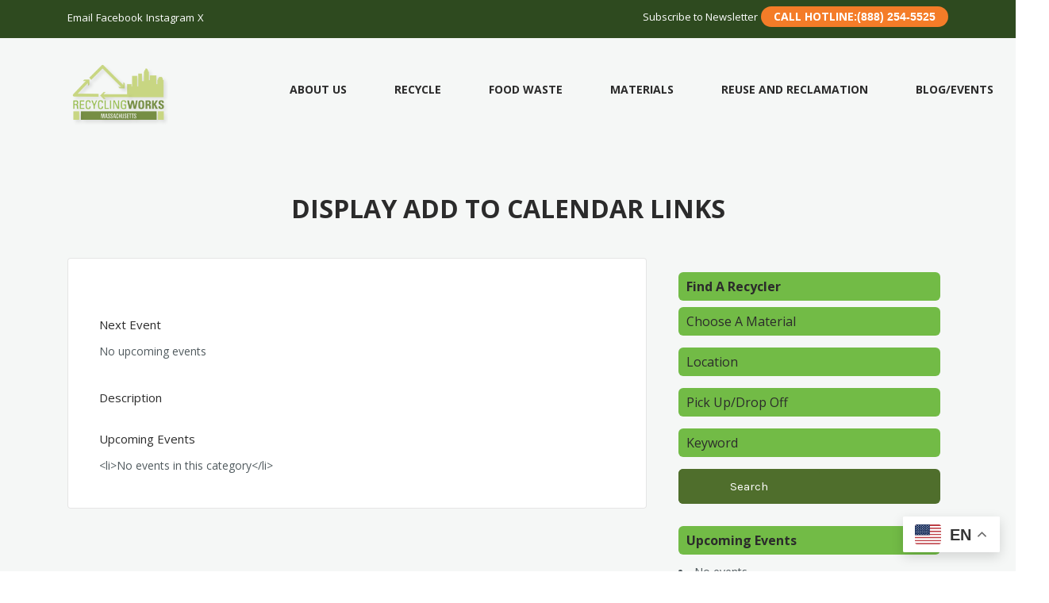

--- FILE ---
content_type: text/html; charset=UTF-8
request_url: https://recyclingworksma.com/events/categories/display-add-to-calendar-link/
body_size: 37574
content:
<!DOCTYPE html>
<html lang="en-US">
<head>
	<meta charset="UTF-8">
	<meta name="viewport" content="width=device-width, initial-scale=1">

	<link rel="profile" href="http://gmpg.org/xfn/11">
	<link rel="pingback" href="https://recyclingworksma.com/xmlrpc.php">

	<meta name='robots' content='index, follow, max-image-preview:large, max-snippet:-1, max-video-preview:-1' />

	<!-- This site is optimized with the Yoast SEO plugin v26.7 - https://yoast.com/wordpress/plugins/seo/ -->
	<title>Categories - RecyclingWorks Massachusetts</title>
	<link rel="canonical" href="https://recyclingworksma.com/events/categories/" />
	<meta property="og:locale" content="en_US" />
	<meta property="og:type" content="article" />
	<meta property="og:title" content="Categories - RecyclingWorks Massachusetts" />
	<meta property="og:description" content="Next Event No upcoming events Description Upcoming Events &lt;li&gt;No events in this category&lt;/li&gt;" />
	<meta property="og:url" content="https://recyclingworksma.com/events/categories/" />
	<meta property="og:site_name" content="RecyclingWorks Massachusetts" />
	<meta property="article:modified_time" content="2017-08-18T19:56:41+00:00" />
	<meta name="twitter:card" content="summary_large_image" />
	<script type="application/ld+json" class="yoast-schema-graph">{"@context":"https://schema.org","@graph":[{"@type":"WebPage","@id":"https://recyclingworksma.com/events/categories/","url":"https://recyclingworksma.com/events/categories/","name":"Categories - RecyclingWorks Massachusetts","isPartOf":{"@id":"https://recyclingworksma.com/#website"},"datePublished":"2013-01-24T05:20:37+00:00","dateModified":"2017-08-18T19:56:41+00:00","breadcrumb":{"@id":"https://recyclingworksma.com/events/categories/#breadcrumb"},"inLanguage":"en-US","potentialAction":[{"@type":"ReadAction","target":["https://recyclingworksma.com/events/categories/"]}]},{"@type":"WebSite","@id":"https://recyclingworksma.com/#website","url":"https://recyclingworksma.com/","name":"RecyclingWorks Massachusetts","description":"Recycling Assistance for Businesses &amp; Institutions","publisher":{"@id":"https://recyclingworksma.com/#organization"},"potentialAction":[{"@type":"SearchAction","target":{"@type":"EntryPoint","urlTemplate":"https://recyclingworksma.com/?s={search_term_string}"},"query-input":{"@type":"PropertyValueSpecification","valueRequired":true,"valueName":"search_term_string"}}],"inLanguage":"en-US"},{"@type":"Organization","@id":"https://recyclingworksma.com/#organization","name":"RecyclingWorks Massachusetts","url":"https://recyclingworksma.com/","logo":{"@type":"ImageObject","inLanguage":"en-US","@id":"https://recyclingworksma.com/#/schema/logo/image/","url":"https://recyclingworksma.com/wp-content/uploads/2019/04/RecyclingWorks-Massachusetts-logo-200x150.png","contentUrl":"https://recyclingworksma.com/wp-content/uploads/2019/04/RecyclingWorks-Massachusetts-logo-200x150.png","width":200,"height":150,"caption":"RecyclingWorks Massachusetts"},"image":{"@id":"https://recyclingworksma.com/#/schema/logo/image/"}}]}</script>
	<!-- / Yoast SEO plugin. -->


<link rel='dns-prefetch' href='//www.google.com' />
<link rel='dns-prefetch' href='//fonts.googleapis.com' />
<link rel="alternate" type="application/rss+xml" title="RecyclingWorks Massachusetts &raquo; Feed" href="https://recyclingworksma.com/feed/" />
<link rel="alternate" type="application/rss+xml" title="RecyclingWorks Massachusetts &raquo; Comments Feed" href="https://recyclingworksma.com/comments/feed/" />
<link rel="alternate" title="oEmbed (JSON)" type="application/json+oembed" href="https://recyclingworksma.com/wp-json/oembed/1.0/embed?url=https%3A%2F%2Frecyclingworksma.com%2Fevents%2Fcategories%2F" />
<link rel="alternate" title="oEmbed (XML)" type="text/xml+oembed" href="https://recyclingworksma.com/wp-json/oembed/1.0/embed?url=https%3A%2F%2Frecyclingworksma.com%2Fevents%2Fcategories%2F&#038;format=xml" />
<style id='wp-img-auto-sizes-contain-inline-css' type='text/css'>
img:is([sizes=auto i],[sizes^="auto," i]){contain-intrinsic-size:3000px 1500px}
/*# sourceURL=wp-img-auto-sizes-contain-inline-css */
</style>
<link rel='stylesheet' id='pt-cv-public-style-css' href='https://recyclingworksma.com/wp-content/plugins/content-views-query-and-display-post-page/public/assets/css/cv.css?ver=4.2.1' type='text/css' media='all' />
<link rel='stylesheet' id='pt-cv-public-pro-style-css' href='https://recyclingworksma.com/wp-content/plugins/pt-content-views-pro/public/assets/css/cvpro.min.css?ver=7.2.2' type='text/css' media='all' />
<style id='wp-emoji-styles-inline-css' type='text/css'>

	img.wp-smiley, img.emoji {
		display: inline !important;
		border: none !important;
		box-shadow: none !important;
		height: 1em !important;
		width: 1em !important;
		margin: 0 0.07em !important;
		vertical-align: -0.1em !important;
		background: none !important;
		padding: 0 !important;
	}
/*# sourceURL=wp-emoji-styles-inline-css */
</style>
<link rel='stylesheet' id='wp-block-library-css' href='https://recyclingworksma.com/wp-includes/css/dist/block-library/style.min.css?ver=6.9' type='text/css' media='all' />
<style id='global-styles-inline-css' type='text/css'>
:root{--wp--preset--aspect-ratio--square: 1;--wp--preset--aspect-ratio--4-3: 4/3;--wp--preset--aspect-ratio--3-4: 3/4;--wp--preset--aspect-ratio--3-2: 3/2;--wp--preset--aspect-ratio--2-3: 2/3;--wp--preset--aspect-ratio--16-9: 16/9;--wp--preset--aspect-ratio--9-16: 9/16;--wp--preset--color--black: #000000;--wp--preset--color--cyan-bluish-gray: #abb8c3;--wp--preset--color--white: #ffffff;--wp--preset--color--pale-pink: #f78da7;--wp--preset--color--vivid-red: #cf2e2e;--wp--preset--color--luminous-vivid-orange: #ff6900;--wp--preset--color--luminous-vivid-amber: #fcb900;--wp--preset--color--light-green-cyan: #7bdcb5;--wp--preset--color--vivid-green-cyan: #00d084;--wp--preset--color--pale-cyan-blue: #8ed1fc;--wp--preset--color--vivid-cyan-blue: #0693e3;--wp--preset--color--vivid-purple: #9b51e0;--wp--preset--gradient--vivid-cyan-blue-to-vivid-purple: linear-gradient(135deg,rgb(6,147,227) 0%,rgb(155,81,224) 100%);--wp--preset--gradient--light-green-cyan-to-vivid-green-cyan: linear-gradient(135deg,rgb(122,220,180) 0%,rgb(0,208,130) 100%);--wp--preset--gradient--luminous-vivid-amber-to-luminous-vivid-orange: linear-gradient(135deg,rgb(252,185,0) 0%,rgb(255,105,0) 100%);--wp--preset--gradient--luminous-vivid-orange-to-vivid-red: linear-gradient(135deg,rgb(255,105,0) 0%,rgb(207,46,46) 100%);--wp--preset--gradient--very-light-gray-to-cyan-bluish-gray: linear-gradient(135deg,rgb(238,238,238) 0%,rgb(169,184,195) 100%);--wp--preset--gradient--cool-to-warm-spectrum: linear-gradient(135deg,rgb(74,234,220) 0%,rgb(151,120,209) 20%,rgb(207,42,186) 40%,rgb(238,44,130) 60%,rgb(251,105,98) 80%,rgb(254,248,76) 100%);--wp--preset--gradient--blush-light-purple: linear-gradient(135deg,rgb(255,206,236) 0%,rgb(152,150,240) 100%);--wp--preset--gradient--blush-bordeaux: linear-gradient(135deg,rgb(254,205,165) 0%,rgb(254,45,45) 50%,rgb(107,0,62) 100%);--wp--preset--gradient--luminous-dusk: linear-gradient(135deg,rgb(255,203,112) 0%,rgb(199,81,192) 50%,rgb(65,88,208) 100%);--wp--preset--gradient--pale-ocean: linear-gradient(135deg,rgb(255,245,203) 0%,rgb(182,227,212) 50%,rgb(51,167,181) 100%);--wp--preset--gradient--electric-grass: linear-gradient(135deg,rgb(202,248,128) 0%,rgb(113,206,126) 100%);--wp--preset--gradient--midnight: linear-gradient(135deg,rgb(2,3,129) 0%,rgb(40,116,252) 100%);--wp--preset--font-size--small: 13px;--wp--preset--font-size--medium: 20px;--wp--preset--font-size--large: 36px;--wp--preset--font-size--x-large: 42px;--wp--preset--spacing--20: 0.44rem;--wp--preset--spacing--30: 0.67rem;--wp--preset--spacing--40: 1rem;--wp--preset--spacing--50: 1.5rem;--wp--preset--spacing--60: 2.25rem;--wp--preset--spacing--70: 3.38rem;--wp--preset--spacing--80: 5.06rem;--wp--preset--shadow--natural: 6px 6px 9px rgba(0, 0, 0, 0.2);--wp--preset--shadow--deep: 12px 12px 50px rgba(0, 0, 0, 0.4);--wp--preset--shadow--sharp: 6px 6px 0px rgba(0, 0, 0, 0.2);--wp--preset--shadow--outlined: 6px 6px 0px -3px rgb(255, 255, 255), 6px 6px rgb(0, 0, 0);--wp--preset--shadow--crisp: 6px 6px 0px rgb(0, 0, 0);}:where(.is-layout-flex){gap: 0.5em;}:where(.is-layout-grid){gap: 0.5em;}body .is-layout-flex{display: flex;}.is-layout-flex{flex-wrap: wrap;align-items: center;}.is-layout-flex > :is(*, div){margin: 0;}body .is-layout-grid{display: grid;}.is-layout-grid > :is(*, div){margin: 0;}:where(.wp-block-columns.is-layout-flex){gap: 2em;}:where(.wp-block-columns.is-layout-grid){gap: 2em;}:where(.wp-block-post-template.is-layout-flex){gap: 1.25em;}:where(.wp-block-post-template.is-layout-grid){gap: 1.25em;}.has-black-color{color: var(--wp--preset--color--black) !important;}.has-cyan-bluish-gray-color{color: var(--wp--preset--color--cyan-bluish-gray) !important;}.has-white-color{color: var(--wp--preset--color--white) !important;}.has-pale-pink-color{color: var(--wp--preset--color--pale-pink) !important;}.has-vivid-red-color{color: var(--wp--preset--color--vivid-red) !important;}.has-luminous-vivid-orange-color{color: var(--wp--preset--color--luminous-vivid-orange) !important;}.has-luminous-vivid-amber-color{color: var(--wp--preset--color--luminous-vivid-amber) !important;}.has-light-green-cyan-color{color: var(--wp--preset--color--light-green-cyan) !important;}.has-vivid-green-cyan-color{color: var(--wp--preset--color--vivid-green-cyan) !important;}.has-pale-cyan-blue-color{color: var(--wp--preset--color--pale-cyan-blue) !important;}.has-vivid-cyan-blue-color{color: var(--wp--preset--color--vivid-cyan-blue) !important;}.has-vivid-purple-color{color: var(--wp--preset--color--vivid-purple) !important;}.has-black-background-color{background-color: var(--wp--preset--color--black) !important;}.has-cyan-bluish-gray-background-color{background-color: var(--wp--preset--color--cyan-bluish-gray) !important;}.has-white-background-color{background-color: var(--wp--preset--color--white) !important;}.has-pale-pink-background-color{background-color: var(--wp--preset--color--pale-pink) !important;}.has-vivid-red-background-color{background-color: var(--wp--preset--color--vivid-red) !important;}.has-luminous-vivid-orange-background-color{background-color: var(--wp--preset--color--luminous-vivid-orange) !important;}.has-luminous-vivid-amber-background-color{background-color: var(--wp--preset--color--luminous-vivid-amber) !important;}.has-light-green-cyan-background-color{background-color: var(--wp--preset--color--light-green-cyan) !important;}.has-vivid-green-cyan-background-color{background-color: var(--wp--preset--color--vivid-green-cyan) !important;}.has-pale-cyan-blue-background-color{background-color: var(--wp--preset--color--pale-cyan-blue) !important;}.has-vivid-cyan-blue-background-color{background-color: var(--wp--preset--color--vivid-cyan-blue) !important;}.has-vivid-purple-background-color{background-color: var(--wp--preset--color--vivid-purple) !important;}.has-black-border-color{border-color: var(--wp--preset--color--black) !important;}.has-cyan-bluish-gray-border-color{border-color: var(--wp--preset--color--cyan-bluish-gray) !important;}.has-white-border-color{border-color: var(--wp--preset--color--white) !important;}.has-pale-pink-border-color{border-color: var(--wp--preset--color--pale-pink) !important;}.has-vivid-red-border-color{border-color: var(--wp--preset--color--vivid-red) !important;}.has-luminous-vivid-orange-border-color{border-color: var(--wp--preset--color--luminous-vivid-orange) !important;}.has-luminous-vivid-amber-border-color{border-color: var(--wp--preset--color--luminous-vivid-amber) !important;}.has-light-green-cyan-border-color{border-color: var(--wp--preset--color--light-green-cyan) !important;}.has-vivid-green-cyan-border-color{border-color: var(--wp--preset--color--vivid-green-cyan) !important;}.has-pale-cyan-blue-border-color{border-color: var(--wp--preset--color--pale-cyan-blue) !important;}.has-vivid-cyan-blue-border-color{border-color: var(--wp--preset--color--vivid-cyan-blue) !important;}.has-vivid-purple-border-color{border-color: var(--wp--preset--color--vivid-purple) !important;}.has-vivid-cyan-blue-to-vivid-purple-gradient-background{background: var(--wp--preset--gradient--vivid-cyan-blue-to-vivid-purple) !important;}.has-light-green-cyan-to-vivid-green-cyan-gradient-background{background: var(--wp--preset--gradient--light-green-cyan-to-vivid-green-cyan) !important;}.has-luminous-vivid-amber-to-luminous-vivid-orange-gradient-background{background: var(--wp--preset--gradient--luminous-vivid-amber-to-luminous-vivid-orange) !important;}.has-luminous-vivid-orange-to-vivid-red-gradient-background{background: var(--wp--preset--gradient--luminous-vivid-orange-to-vivid-red) !important;}.has-very-light-gray-to-cyan-bluish-gray-gradient-background{background: var(--wp--preset--gradient--very-light-gray-to-cyan-bluish-gray) !important;}.has-cool-to-warm-spectrum-gradient-background{background: var(--wp--preset--gradient--cool-to-warm-spectrum) !important;}.has-blush-light-purple-gradient-background{background: var(--wp--preset--gradient--blush-light-purple) !important;}.has-blush-bordeaux-gradient-background{background: var(--wp--preset--gradient--blush-bordeaux) !important;}.has-luminous-dusk-gradient-background{background: var(--wp--preset--gradient--luminous-dusk) !important;}.has-pale-ocean-gradient-background{background: var(--wp--preset--gradient--pale-ocean) !important;}.has-electric-grass-gradient-background{background: var(--wp--preset--gradient--electric-grass) !important;}.has-midnight-gradient-background{background: var(--wp--preset--gradient--midnight) !important;}.has-small-font-size{font-size: var(--wp--preset--font-size--small) !important;}.has-medium-font-size{font-size: var(--wp--preset--font-size--medium) !important;}.has-large-font-size{font-size: var(--wp--preset--font-size--large) !important;}.has-x-large-font-size{font-size: var(--wp--preset--font-size--x-large) !important;}
/*# sourceURL=global-styles-inline-css */
</style>

<style id='classic-theme-styles-inline-css' type='text/css'>
/*! This file is auto-generated */
.wp-block-button__link{color:#fff;background-color:#32373c;border-radius:9999px;box-shadow:none;text-decoration:none;padding:calc(.667em + 2px) calc(1.333em + 2px);font-size:1.125em}.wp-block-file__button{background:#32373c;color:#fff;text-decoration:none}
/*# sourceURL=/wp-includes/css/classic-themes.min.css */
</style>
<link rel='stylesheet' id='plyr-css-css' href='https://recyclingworksma.com/wp-content/plugins/easy-video-player/lib/plyr.css?ver=6.9' type='text/css' media='all' />
<link rel='stylesheet' id='rw-parent-stylesheet-css' href='https://recyclingworksma.com/wp-content/themes/listify/style.css?ver=6.9' type='text/css' media='all' />
<link rel='stylesheet' id='rw-styles-css' href='https://recyclingworksma.com/wp-content/plugins/recycling-works/recycling-works.css?ver=6.9' type='text/css' media='all' />
<link rel='stylesheet' id='select2-css' href='https://recyclingworksma.com/wp-content/plugins/wp-job-manager/assets/lib/select2/select2.min.css?ver=4.0.10' type='text/css' media='all' />
<style id='wpgb-head-inline-css' type='text/css'>
.wp-grid-builder:not(.wpgb-template),.wpgb-facet{opacity:0.01}.wpgb-facet fieldset{margin:0;padding:0;border:none;outline:none;box-shadow:none}.wpgb-facet fieldset:last-child{margin-bottom:40px;}.wpgb-facet fieldset legend.wpgb-sr-only{height:1px;width:1px}
/*# sourceURL=wpgb-head-inline-css */
</style>
<link rel='stylesheet' id='parent-style-css' href='https://recyclingworksma.com/wp-content/themes/listify/style.css?ver=6.9' type='text/css' media='all' />
<link rel='stylesheet' id='child-style-css' href='https://recyclingworksma.com/wp-content/themes/recycling-works/style.css?ver=6.9' type='text/css' media='all' />
<link rel='stylesheet' id='jquery-dropdown-style-css' href='https://recyclingworksma.com/wp-content/themes/recycling-works/styles/jquery.dropdown.css?ver=6.9' type='text/css' media='all' />
<link rel='stylesheet' id='wpb-google-fonts-css' href='https://fonts.googleapis.com/css?family=Open+Sans%3A300%2C400%2C700%2C400italic%2C700italic&#038;ver=6.9' type='text/css' media='all' />
<link rel='stylesheet' id='listify-fonts-css' href='//fonts.googleapis.com/css?family=Karla%3Aregular%2Citalic%2C700&#038;ver=3.2.2#038;subset=latin' type='text/css' media='all' />
<link rel='stylesheet' id='listify-css' href='https://recyclingworksma.com/wp-content/themes/listify/css/style.min.css?ver=3.2.2' type='text/css' media='all' />
<style id='listify-inline-css' type='text/css'>
.as-seen-on{background-color:;}html,.listify-lite-skin .mfp-inline-holder .mfp-content .popup{background-color:#ffffff;}.listify-lite-skin .content-box.content-box-wrapper .content-box-inner{background-color:#ffffff;}.nav-menu.tertiary li.is-active a:before,.nav-menu.tertiary li.current-menu-item a:before{border-bottom-color:#ffffff;}.site-title a,.site-title a:hover,.site-description{color:#fff;}input,textarea,input[type=checkbox],input[type=radio],.site select,.facetwp-facet .facetwp-checkbox:before,.filter_by_tag a:before,.search-choice-close,.widget_layered_nav li a:before,.site-main .content-box select,.site-main .widget select,.site-main .job_listings select,.mfp-content select,body .chosen-container-single .chosen-single,body .chosen-container-multi .chosen-choices li.search-field input[type=text],.select2.select2-container .select2-choice,.select2.select2-container--default .select2-selection--single,.select2.select2-container--default .select2-selection--multiple,.select2-container.select2-container--default .select2-search--dropdown .select2-search__field,.select2-container .select2-dropdown,.facetwp-facet.facetwp-type-fselect .fs-label-wrap,body .chosen-container .chosen-drop,body .chosen-container-single .chosen-search input[type=text],body .chosen-container-single .chosen-search input[type=text]:focus, 
					.listify-lite-skin.tax-job_listing_category.borders-overwrite .select2.select2-container--default .select2-selection--single,
					.listify-lite-skin.borders-overwrite .job-manager-filter-wrapper .job-manager-filter{color:#717a8f;border-color:#e5e5e5;background-color:#ffffff;}.listify-lite-skin.borders-overwrite .content-box-wrapper .woocommerce form .input-text,
					.listify-lite-skin.borders-overwrite .job-manager-form .input-text,
					.listify-lite-skin.borders-overwrite .wp-block-search.wp-block-search__button-outside .wp-block-search__input,
					.listify-lite-skin.borders-overwrite .comment-respond .comment-form p textarea#comment,
					.listify-lite-skin.borders-overwrite .comment-respond .comment-form p.comment-form-comment input,
					.listify-lite-skin.borders-overwrite .comment-respond .comment-form p.comment-form-author input,
					.listify-lite-skin.borders-overwrite .comment-respond .comment-form p.comment-form-email input,
					.listify-lite-skin.borders-overwrite .comment-respond .comment-form p.comment-form-url input,
					.listify-lite-skin.borders-overwrite .page .fieldset-type-term-select .select2-selection,
					.listify-lite-skin.borders-overwrite .page .woocommerce .select2-selection ,
					.listify-lite-skin.borders-overwrite .page .fieldset-type-term-multiselect .select2-selection,
					.listify-lite-skin.borders-overwrite #wp-job_description-editor-container,
					.listify-lite-skin.borders-overwrite .search_jobs input,
					.listify-lite-skin.borders-overwrite .homepage-cover .job_search_form .search_jobs>div.search_keywords input,
					.listify-lite-skin.borders-overwrite .homepage-cover .job_search_form .search_jobs>div.search_location input,
					.listify-lite-skin.borders-overwrite .job-manager-filter-wrapper .job-manager-filter,
					.listify-lite-skin.borders-overwrite .job_filters--boxless .select2-selection--single,
					.listify-lite-skin.borders-overwrite .fieldset-type-term-select .select2-selection, 
					.listify-lite-skin.borders-overwrite .fieldset-type-term-multiselect .select2-selection.select2-selection--multiple,
					.listify-lite-skin.borders-overwrite article.content-box-wrapper.no-results .search-form input,
					.listify-lite-skin.borders-overwrite .homepage-cover .job_search_form .select2.select2-container--default .select2-selection--single,
					.listify-lite-skin.borders-overwrite .select2.select2-container--default .select2-selection--single .select2-selection__rendered,.listify-lite-skin.borders-overwrite .search_jobs input,
					.listify-lite-skin.borders-overwrite .job-manager-form .input-text,
					.listify-lite-skin.borders-overwrite .page .fieldset-type-term-select .select2-selection,
					.listify-lite-skin.borders-overwrite .page .fieldset-type-term-multiselect .select2-selection,
					.listify-lite-skin.borders-overwrite .page .job-manager-form .fieldset-type-business-hours,
					.listify-lite-skin.borders-overwrite #wp-job_description-editor-container,
					.listify-lite-skin.borders-overwrite .page .woocommerce .select2-selection{border-color:#e5e5e5;color:#717a8f;}.wp-editor-container,.mce-tinymce.mce-container{border-color:#e5e5e5;}input[type=checkbox]:checked:before,.facetwp-facet .facetwp-checkbox.checked:after,.facetwp-facet .facetwp-link.checked,.facetwp-facet.facetwp-type-fselect .fs-option{color:#717a8f;}.facetwp-facet.facetwp-type-fselect .fs-arrow{border-top-color:#717a8f;}input:focus,textarea:focus,.select2.select2-container--default .select2-selection--single .select2-selection__rendered,.listify-lite-skin .homepage-cover .job_search_form .search_keywords input#search_keywords:focus,.listify-lite-skin .homepage-cover .job_search_form .search_location input#search_location:focus,.select2.select2-container--default .select2-selection--single .select2-selection__rendered:focus{background-color:#ffffff;}.wc-social-login-divider span:after,.wc-social-login-divider span:before{background-color:#e5e5e5;}.listing-cover,.entry-cover,.homepage-cover.page-cover,.list-cover{background-color:#f5f5f5;}body,.listify_widget_panel_listing_tags .tag,.entry-cover.no-image,.entry-cover.no-image a,.listing-cover.no-image,.listing-cover.no-image a:not(.button),.content-pagination .page-numbers,.facetwp-pager .facetwp-page,.js-toggle-area-trigger,.job-dashboard-actions a,.job-manager-bookmark-actions a,body.fixed-map .site-footer,body.fixed-map .site-footer a,.homepage-cover .job_search_form .select:after,.tabbed-listings-tabs a,.archive-job_listing-toggle,.job-manager-form fieldset.fieldset-job_hours,.filter_by_tag a,a.upload-images,a.upload-images span,.woocommerce-tabs .tabs a,.cluster-overlay a,.map-marker-info,.map-marker-info a,.archive-job_listing-layout.button.active,.entry-title--grid a,.entry-read-more,.listing-by-term-title a,.map-widget-sections a,.select2-default,.select2-container .select2-choice,.select2-container-multi .select2-choices .select2-search-choice,.no-image .listing-stars--single .listing-star,.pm-column a,.astoundify-favorites-tab,.listify-lite-skin .button.button-small,.listify-lite-skin .woocommerce .payment_box p,
					.listify-lite-skin.job-manager-archive .site-title a,
					.listify-lite-skin.job-manager-archive .nav-menu.primary .menu li a,
					.listify-lite-skin.job-manager-archive .nav-menu.primary li:before,
					.listify-lite-skin.job-manager-archive .nav-menu.primary li:after,
					.listify-lite-skin.job-manager-archive .nav-menu.primary a:before,
					.listify-lite-skin.job-manager-archive .nav-menu.primary a:after ,
					.listify-lite-skin.tax-job_listing_category .site-title a,
					.listify-lite-skin.tax-job_listing_category .nav-menu.primary .menu li a,
					.listify-lite-skin.tax-job_listing_category .nav-menu.primary li:before,
					.listify-lite-skin.tax-job_listing_category .nav-menu.primary li:after,
					.listify-lite-skin.tax-job_listing_category .nav-menu.primary a:before,
					.listify-lite-skin.tax-job_listing_category .nav-menu.primary a:after,
					.listify-lite-skin .bg-scrolling .primary-header-inner .secondary.nav-menu li a,
					.listify-lite-skin .bg-scrolling .primary-header-inner .secondary.nav-menu li:before, 
					.listify-lite-skin .bg-scrolling .nav-menu-container li a,.listify-lite-skin .content-box-wrapper .woocommerce form .input-text:focus,
					.listify-lite-skin .bg-scrolling .nav-menu-container a:before,
					.listify-lite-skin .bg-scrolling .nav-menu-container li:before,
					.listify-lite-skin .bg-scrolling .nav-menu-container li:after,
					.listify-lite-skin .bg-scrolling h2 a,.listify-lite-skin #listify_call_to_action-1.call-to-action,.listify-lite-skin .cta-title,.listify-lite-skin #listify_call_to_action-1 .cta-description p,.listify-lite-skin #listify_call_to_action-1 .cta-subtext,.listify-lite-skin .callout-feature-content a.button{color:#717a8f;}.no-image .astoundify-favorites-icon svg{fill:#717a8f;}.comment-meta a,.commentlist a.comment-ago,div:not(.no-image) .star-rating:before,div:not(.no-image) .stars span a:before,.job_listing-author-descriptor,.entry-meta,.entry-meta a,.home-widget-description,.listings-by-term-content .job_listing-rating-count,.listings-by-term-more a,.search-form .search-submit:before,.mfp-content .mfp-close:before,div:not(.job-package-price) .woocommerce .amount,.woocommerce .quantity,.showing_jobs,.account-sign-in,.archive-job_listing-layout.button{color:#949db2;}.social-profiles a,.listing-gallery-nav .slick-dots li button:before{background-color:#949db2;}.listify-lite-skin .explore-button:hover,
					.listify-lite-skin .update_results:hover,
					.listify-lite-skin .entry-footer .button-small:hover,
					.listify-lite-skin .button:hover,
					.listify-lite-skin .submit:hover,
					.listify-lite-skin .listify_widget_feature_callout .callout-feature-content .button{box-shadow:6px 6px 0 0 #717a8f;}a,.single-job_listing .widget a:not(.button),.listify_widget_panel_listing_content a{color:#5a7e2a;}a:active,a:hover,.primary-header .current-account-toggle .sub-menu a{color:#416511;}.search-overlay,.primary-header,.callout-feature-content a.button{background-color:#5a7e2a;}.primary.nav-menu .current-cart .current-cart-count{border-color:#5a7e2a;}.nav-menu a,.nav-menu li:before,.nav-menu li:after,.nav-menu a:before,.nav-menu a:after{color:#5a7e2a;}.nav-menu ul a,.nav-menu.primary ul ul a,.nav-menu.primary ul ul li:before,.nav-menu.primary ul ul li:after{color:#2854a1;}.main-navigation{background-color:#ffffff;}.navigation-bar-toggle,.search-overlay-toggle{color:#717a8f;}.tertiary-navigation{background-color:#ffffff;}.tertiary-navigation .navigation-bar-toggle{color:#717a8f;}.listify_widget_panel_listing_tags .tag.active:before,.job-package-includes li:before,.woocommerce-tabs .tabs .active a,body:not(.facetwp) .locate-me:before,.woocommerce .quantity input[type="button"],.astoundify-favorites-tab--active,.astoundify-favorites-tab--active:focus,.astoundify-favorites-tab--active:hover,.listify-lite-skin .content-area .content-box-inner h3:before,.listify-lite-skin .widget_block  a:hover,.listify-lite-skin .job-manager-form small,.listify-lite-skin thead,.listify-lite-skin #job-manager-job-dashboard .job-manager-jobs .job-dashboard-actions a,.listify-lite-skin .woocommerce legend,.listify-lite-skin .woocommerce-breadcrumb,.listify-lite-skin .woocommerce-MyAccount-content h3 ,.listify-lite-skin .woocommerce form  .required,.listify-lite-skin .listify_widget_panel_wcpl_pricing_table .job-package-price,.listify-lite-skin .listify_widget_taxonomy_image_grid h2.home-widget-title span,.listify-lite-skin .listify_widget_recent_listings h2.home-widget-title span,
					.listify-lite-skin .listify_widget_features h2.home-widget-title span,
					.listify-lite-skin .listify_widget_recent_posts h2.home-widget-title span{color:#2854a1;}input[type="button"].facetwp-reset:hover,input[type="button"].facetwp-reset:focus,.tabbed-listings-tabs a:hover,.tabbed-listings-tabs a.active,.archive-job_listing-toggle.active,body:not(.facetwp) .locate-me:hover:before,.listify-lite-skin .entry-meta .entry-author a,.listify-lite-skin  .showing_jobs .rss_link,
					.listify-lite-skin .entry-meta .entry-comments:before,
					.listify-lite-skin .entry-meta .entry-comments a,
					.listify-lite-skin .entry-meta .entry-date,
					.listify-lite-skin .comment-stars,
					.listify-lite-skin .comment-content .author b{color:#05317e;}input[type="button"],input[type="reset"],input[type="submit"],.button,.facetwp-type-slider .noUi-connect,.ui-slider .ui-slider-range,.listing-owner,.comment-rating,.job_listing-rating-average,.map-marker.active:after,.cluster,.widget_calendar tbody a,.load_more_jobs,.listify-badge,.listing-featured-badge,button.update_results,.select2-container.select2-container--default .select2-results__option--highlighted[aria-selected],.astoundify-favorites-submit-field button,.listify-lite-skin .fieldset-type-term-multiselect .select2-selection li.select2-selection__choice,.listify-lite-skin .main-navigation,.listify-lite-skin .explore-button,
					.listify-lite-skin .wp-block-search__button,.listify-lite-skin .tertiary-navigation,.listify-lite-skin .widget-area--listing-sidebar ul.social-profiles li a,.listify-lite-skin div.mce-toolbar-grp,.listify-lite-skin .ui-slider, .listify-lite-skin .ui-slider-range,.listify-lite-skin .search-radius-slider .noUi-target, .listify-lite-skin .payment_methods li,.listify-lite-skin .mce-content-body,.listify-lite-skin div.mce-toolbar-grp{background-color:#2854a1;}input[type="button"]:hover,input[type="button"]:focus,input[type="reset"]:hover,input[type="reset"]:focus,input[type="submit"]:hover,input[type="submit"]:focus,.button:hover,.button:focus,::selection,button.update_results:hover,button.update_results.refreshing,.load_more_jobs:hover,.astoundify-favorites-submit-field button:hover,.listify-lite-skin .main-navigation,.listify-lite-skin .fieldset-type-term-multiselect .select2-selection li.select2-selection__choice,.listify-lite-skin .tertiary-navigation,.listify-lite-skin .widget-area--listing-sidebar ul.social-profiles li a{background-color:#234f9c;}::-moz-selection{background-color:#234f9c;}.tabbed-listings-tabs a:hover,.tabbed-listings-tabs a.active,.archive-job_listing-toggle.active,li.job-package:hover,.job_listing_packages ul.job_packages li:not(.package-section):hover,.facetwp-type-slider .noUi-horizontal .noUi-handle,.facetwp-type-slider .noUi-horizontal .noUi-origin,.ui-slider .ui-slider-handle,.search-radius-slider .noUi-handle,.search-radius-slider .noUi-origin,.woocommerce-message,.job-manager-message,.woocommerce-info,.listify-lite-skin.borders-overwrite table.shop_table.shop_table_responsive.cart.woocommerce-cart-form__contents,
					.listify-lite-skin.borders-overwrite .cart_totals table,
					.listify-lite-skin.borders-overwrite table.woocommerce-table--order-details,
					.listify-lite-skin.borders-overwrite .woocommerce table.woocommerce-checkout-review-order-table,
					.listify-lite-skin.borders-overwrite .listify_widget_panel_wcpl_pricing_table .job-package-title,
					.listify-lite-skin.borders-overwrite .listify_widget_panel_wcpl_pricing_table .job-package-includes,
					.listify-lite-skin.borders-overwrite blockquote,
					.listify-lite-skin.borders-overwrite .fieldset-logged_in .account-sign-in,
					.listify-lite-skin.borders-overwrite .listify_widget_panel_wcpl_pricing_table .job-package-includes,
					.listify-lite-skin.borders-overwrite .fieldset-logged_in .account-sign-in,
					.listify-lite-skin.borders-overwrite .job-package-title,.listify-lite-skin .job-package-includes,
					.listify-lite-skin.borders-overwrite .fieldset-logged_in .account-sign-in{border-color:#2854a1;}.listing-featured--outline .job_listing-entry-header:before{box-shadow:inset 0 0 0 3px #2854a1;}.listify-lite-skin.borders-overwrite .listify_widget_features .col-md-4:nth-child(3n-2) .home-feature,
					.listify-lite-skin.borders-overwrite .listing-card:nth-child(3n-2) .content-box,
					.listify-lite-skin.borders-overwrite .col-md-4:nth-child(3n-2) .format-standard,
					.listify-lite-skin.borders-overwrite .widget.widget_block:nth-child(3n-2),
					.listify-lite-skin.borders-overwrite .related.products .product .has-post-thumbnail:nth-child(3n-2) .product__inner,
					.listify-lite-skin.borders-overwrite .content-shop-wrapper .product.has-post-thumbnail:nth-child(3n-2) .product__inner,
					.listify-lite-skin.borders-overwrite .image-grid-item:nth-child(3n-2) .image-grid-cover,
					.listify-lite-skin.borders-overwrite  .widget-area--listing-sidebar .widget-job_listing:nth-child(3n-2),
					.listify-lite-skin.borders-overwrite #secondary .widget:nth-child(3n-2){box-shadow:6px 6px 0 0;}.listify-lite-skin .listify_widget_features .col-md-4:nth-child(3n-1) .home-feature,.listify-lite-skin .listing-card:nth-child(3n-1) .content-box,.listify-lite-skin .col-md-4:nth-child(3n-1) .format-standard,.listify-lite-skin .widget.widget_block:nth-child(3n-1),.listify-lite-skin .related.products .product.has-post-thumbnail:nth-child(3n-1) .product__inner ,.listify-lite-skin .content-shop-wrapper .product.has-post-thumbnail:nth-child(3n-1) .product__inner,.listify-lite-skin .image-grid-item:nth-child(3n-1) .image-grid-cover,.listify-lite-skin  .widget-area--listing-sidebar .widget-job_listing:nth-child(3n-1),.listify-lite-skin .homepage-hero-style-image .listify_widget_features .home-feature,.listify-lite-skin #secondary .widget:nth-child(3n-1){box-shadow:6px 6px 0 0;}.listify-lite-skin .woocommerce-order-overview li strong,.listify-lite-skin .woocommerce-order-overview li strong bdi,
					.listify-lite-skin .woocommerce strong,.listify-lite-skin .woocommerce-order-overview li strong bdi span,.listify-lite-skin .comment-meta a i,.listify-lite-skin .comment-meta a,.listify-lite-skin .widget-title__job_listing,.listify-lite-skin .comment-meta a i,
				.listify-lite-skin .comment-meta a,.listify-lite-skin .widget-title__job_listing{color:;}.listify-lite-skin.borders-overwrite #listify_call_to_action-1 .call-to-action{background-color:;}.listify-lite-skin .listify_widget_features .col-md-4:nth-child(3n) .home-feature,.listify-lite-skin .listing-card:nth-child(3n) .content-box,.listify-lite-skin .col-md-4:nth-child(3n) .format-standard,.listify-lite-skin .widget.widget_block:nth-child(3n),.listify-lite-skin .related.products .product.has-post-thumbnail:nth-child(3n) .product__inner ,.listify-lite-skin .content-shop-wrapper .product.has-post-thumbnail:nth-child(3n) .product__inner,.listify-lite-skin .image-grid-item:nth-child(3n) .image-grid-cover,.listify-lite-skin  .widget-area--listing-sidebar .widget-job_listing:nth-child(3n),.listify-lite-skin #secondary .widget:nth-child(3n){box-shadow:6px 6px 0 0;}.widget_layered_nav li.chosen a:after,.widget_layered_nav li.chosen a,.upload-images:hover .upload-area,.job_listing_packages ul.job_packages li label,.upload-images:hover,.search-choice-close:after,.filter_by_tag a.active:after,.woocommerce-tabs .tabs .active a{color:#2854a1;}.button-secondary,input[type="button"].facetwp-reset,.type-product .onsale,.type-product .price ins,.job-package-tag{background-color:#2854a1;}.button-secondary:hover,.button-secondary:focus,input[type="button"].facetwp-reset:hover,input[type="button"].facetwp-reset:focus{background-color:#234f9c;}.upload-images:hover{border-color:#2854a1;}.site-footer-widgets{color:#ffffff;background-color:#5a7e2a;}.footer-widget,.footer-widget a,.footer-widget a:hover,.site-social a:hover{color:#ffffff;}.site-footer,.site-social a{color:#a1b5d6;}.site-footer{background-color:#604734;}.claimed-ribbon span:before{color:#2854a1;}body{padding-top:75px;}.content-box,.content-shop-wrapper .archive-job_listing-filters-wrapper.top.type-product,.home-feature,.job-package,.job_filters,.listify_widget_search_listings.home-widget .archive-job_listing-filters-wrapper.top.job_search_form,.listify_widget_search_listings.home-widget .job_search_form,.listing-by-term-inner,.single-job_listing-description,.tabbed-listings-tabs a,.tabbed-listings-tabs a.archive-job_listing-filters-wrapper.top,.type-product .thumbnails a,.type-product .thumbnails a.archive-job_listing-filters-wrapper.top,.widget,.woocommerce div.product div.archive-job_listing-filters-wrapper.top.summary,.woocommerce div.product div.summary,.woocommerce-main-image,.woocommerce-page div.product div.archive-job_listing-filters-wrapper.top.summary,.woocommerce-page div.product div.summary, .woocommerce-tabs,.archive-job_listing-layout,.nav-menu .children.category-list .category-count,.nav-menu .sub-menu.category-list .category-count,ul.nav-menu .children.category-list .category-count,ul.nav-menu .sub-menu.category-list .category-count,.facetwp-pager .facetwp-page,.job-manager-pagination li a,.job-manager-pagination li span,.js-toggle-area-trigger,.site .facetwp-sort select,a.page-numbers, span.page-numbers,.archive-job_listing-toggle-inner{background-color:#ffffff;box-shadow:inset 0 0 0 1px #e5e5e5;border:0;}.comment-reply-title,.entry-content .rcp_form .rcp_subscription_fieldset .rcp_subscription_message,.entry-content .rcp_header,.entry-content h2,.entry-content h3,.entry-content h4,.job-manager-form h2,.job_listing_packages ul.job_packages .package-section,.listify_widget_panel_listing_content h2,.listify_widget_panel_listing_content h3,.listify_widget_panel_listing_content h4,.listing-by-term-title,.widget-title,.woocommerce-account .woocommerce legend,.woocommerce-tabs .tabs a,.account-sign-in,.job-manager-form fieldset.fieldset-job_hours,.ninja-forms-required-items,.showing_jobs,.woocommerce-tabs .woocommerce-noreviews,.payment_methods li .payment_box,button.more-filters__toggle,button.more-filters__toggle:hover{border-color:#f4f4f4;}.ui-slider,.ui-slider-range,.search-radius-slider .noUi-target,.payment_methods li{background-color:#f4f4f4;}.listify-lite-skin.borders-overwrite .button.button-small,
					.listify-lite-skin.borders-overwrite .listify_widget_panel_listing_social_profiles,
					.listify-lite-skin.borders-overwrite article.content-box-wrapper.no-results ,
					.listify-lite-skin.borders-overwrite .page .job-manager-form .fieldset-type-business-hours,
					.listify-lite-skin.borders-overwrite .widget.widget_block,
					.listify-lite-skin.borders-overwrite .home-widget .format-standard .content-box-inner,
					.listify-lite-skin.borders-overwrite .comment-sorting-filter,
					.listify-lite-skin.elementor-template-full-width.borders-overwrite .elementor-section .home-features-wrapper .home-feature,
					.listify-lite-skin.borders-overwrite .job_filters,
					.listify-lite-skin.borders-overwrite .job_listings .content-box,
					.listify-lite-skin.borders-overwrite .homepage-hero-style-image .listify_widget_features .home-feature,
					.listify-lite-skin.borders-overwrite .listify_widget_panel_listing_gallery,
					.listify-lite-skin.borders-overwrite blockquote,
					.listify-lite-skin.borders-overwrite div.mce-toolbar-grp,
					.listify-lite-skin.borders-overwrite .homepage-hero-style-image .listify_widget_features .home-feature,
					.listify-lite-skin.borders-overwrite .product-type-simple .summary.entry-summary,
					.listify-lite-skin.borders-overwrite .listify_widget_panel_listing_gallery,
					.listify-lite-skin.borders-overwrite #secondary .widget{border-color:#e5e5e5;}.listing-entry-company-image{border-color:#ffffff;background-color:#ffffff;}button.more-filters__toggle,button.more-filters__toggle:hover,button.more-filters__toggle:focus{color:#717a8f;border-color:#efefef;background-color:#ffffff;}button.more-filters__toggle:hover,button.more-filters__toggle:focus{border-color:#e5e5e5;}:not(.wp-core-ui) button,body,input,select,textarea{font-family:"Karla","Helvetica Neue",Helvetica,Arial,sans-serif;font-weight:normal;}.page-title,.job_listing-title,.popup-title,.homepage-cover .home-widget-title{font-family:"Karla","Helvetica Neue",Helvetica,Arial,sans-serif;font-weight:bold;}.widget-title,.comment-reply-title{font-family:"Karla","Helvetica Neue",Helvetica,Arial,sans-serif;font-weight:normal;}.home-widget-title,.callout-feature-content h2,.home-feature-title h2{font-family:"Karla","Helvetica Neue",Helvetica,Arial,sans-serif;font-weight:normal;}.home-widget-description{font-family:"Karla","Helvetica Neue",Helvetica,Arial,sans-serif;font-weight:normal;}button:not([role="presentation"]),input[type="button"],input[type="reset"],input[type="submit"],.button{font-family:"Karla","Helvetica Neue",Helvetica,Arial,sans-serif;font-weight:normal;}.map-marker:after{border-top-color:#72bb46;}.map-marker i:after{background-color:#72bb46;}.map-marker i:before{color:#72bb46;}li.type-job_listing .job_listing-rating-stars span,.rating-stars span,.widget .comment-form-rating a.star,.listing-star{color:#ffb400;}
@media screen and (min-width: 768px){.nav-menu.secondary .sub-menu.category-list{background-color:#ffffff;}}
@media screen and (min-width: 992px){.nav-menu.primary ul ul a:hover,.nav-menu.secondary ul ul a:hover,.nav-menu.tertiary ul ul a:hover{color:#0f3b88;}.nav-menu.primary a,.nav-menu.primary li:before,.nav-menu.primary li:after,.nav-menu.primary a:before,.nav-menu.primary a:after{color:#ffffff;}.nav-menu.secondary > li > a,.nav-menu.secondary > li > a:before,.nav-menu.secondary > li > a:after,.nav-menu.secondary > li:before,.nav-menu.secondary > li:after{color:#717a8f;}.nav-menu .children.category-list .container:before,.nav-menu .sub-menu.category-list .container:before,ul.nav-menu .children.category-list .container:before,ul.nav-menu .sub-menu.category-list .container:before{border-top-color:#ffffff;}.nav-menu.tertiary > ul > li > a,.nav-menu.tertiary > li > a,.nav-menu.tertiary > li > a:before,.nav-menu.tertiary > li > a:after,.nav-menu.tertiary > li:before,.nav-menu.tertiary > li:after{color:#717a8f;}.primary.nav-menu .current-cart .current-cart-count,.mail-icon--unread:after{color:#2854a1;background-color:#ffffff;}.primary-header .container,.main-navigation .container{max-width:none;}:not(.wp-core-ui) button,body,input,select,textarea{font-size:14px;line-height:normal;}.page-title,.job_listing-title,.popup-title,.homepage-cover .home-widget-title{font-size:32px;line-height:normal;}.homepage-cover .home-widget-title{font-size:48px;}.widget-title,.comment-reply-title{font-size:16px;line-height:1;}.home-widget-title{font-size:30px;line-height:normal;}.home-widget-description{font-size:16px;line-height:normal;}button:not([role="presentation"]),input[type="button"],input[type="reset"],input[type="submit"],.button{font-size:15px;line-height:normal;}}
@media screen and (min-width: 1200px){.homepage-cover{background-attachment:initial;}}
/*# sourceURL=listify-inline-css */
</style>
<link rel='stylesheet' id='listify-widget-css' href='https://recyclingworksma.com/wp-content/themes/listify/css/custom-widget.css?ver=3.2.2' type='text/css' media='all' />
<link rel='stylesheet' id='searchwp-live-search-css' href='https://recyclingworksma.com/wp-content/plugins/searchwp-live-ajax-search/assets/styles/style.min.css?ver=1.8.7' type='text/css' media='all' />
<style id='searchwp-live-search-inline-css' type='text/css'>
.searchwp-live-search-result .searchwp-live-search-result--title a {
  font-size: 16px;
}
.searchwp-live-search-result .searchwp-live-search-result--price {
  font-size: 14px;
}
.searchwp-live-search-result .searchwp-live-search-result--add-to-cart .button {
  font-size: 14px;
}

/*# sourceURL=searchwp-live-search-inline-css */
</style>
<style id='kadence-blocks-global-variables-inline-css' type='text/css'>
:root {--global-kb-font-size-sm:clamp(0.8rem, 0.73rem + 0.217vw, 0.9rem);--global-kb-font-size-md:clamp(1.1rem, 0.995rem + 0.326vw, 1.25rem);--global-kb-font-size-lg:clamp(1.75rem, 1.576rem + 0.543vw, 2rem);--global-kb-font-size-xl:clamp(2.25rem, 1.728rem + 1.63vw, 3rem);--global-kb-font-size-xxl:clamp(2.5rem, 1.456rem + 3.26vw, 4rem);--global-kb-font-size-xxxl:clamp(2.75rem, 0.489rem + 7.065vw, 6rem);}:root {--global-palette1: #3182CE;--global-palette2: #2B6CB0;--global-palette3: #1A202C;--global-palette4: #2D3748;--global-palette5: #4A5568;--global-palette6: #718096;--global-palette7: #EDF2F7;--global-palette8: #F7FAFC;--global-palette9: #ffffff;}
/*# sourceURL=kadence-blocks-global-variables-inline-css */
</style>
<link rel='stylesheet' id='fifu-lazyload-style-css' href='https://recyclingworksma.com/wp-content/plugins/featured-image-from-url/includes/html/css/lazyload.css?ver=5.3.2' type='text/css' media='all' />
<script type="text/javascript" src="https://recyclingworksma.com/wp-includes/js/jquery/jquery.min.js?ver=3.7.1" id="jquery-core-js"></script>
<script type="text/javascript" src="https://recyclingworksma.com/wp-includes/js/jquery/jquery-migrate.min.js?ver=3.4.1" id="jquery-migrate-js"></script>
<script type="text/javascript" id="plyr-js-js-extra">
/* <![CDATA[ */
var easy_video_player = {"plyr_iconUrl":"https://recyclingworksma.com/wp-content/plugins/easy-video-player/lib/plyr.svg","plyr_blankVideo":"https://recyclingworksma.com/wp-content/plugins/easy-video-player/lib/blank.mp4"};
//# sourceURL=plyr-js-js-extra
/* ]]> */
</script>
<script type="text/javascript" src="https://recyclingworksma.com/wp-content/plugins/easy-video-player/lib/plyr.js?ver=6.9" id="plyr-js-js"></script>
<script type="text/javascript" id="events-manager-js-extra">
/* <![CDATA[ */
var EM = {"ajaxurl":"https://recyclingworksma.com/wp-admin/admin-ajax.php","locationajaxurl":"https://recyclingworksma.com/wp-admin/admin-ajax.php?action=locations_search","firstDay":"1","locale":"en","dateFormat":"yy-mm-dd","ui_css":"https://recyclingworksma.com/wp-content/plugins/events-manager/includes/css/jquery-ui/build.min.css","show24hours":"0","is_ssl":"1","autocomplete_limit":"10","calendar":{"breakpoints":{"small":560,"medium":908,"large":false},"month_format":"M Y"},"phone":"","datepicker":{"format":"m/d/Y"},"search":{"breakpoints":{"small":650,"medium":850,"full":false}},"url":"https://recyclingworksma.com/wp-content/plugins/events-manager","assets":{"input.em-uploader":{"js":{"em-uploader":{"url":"https://recyclingworksma.com/wp-content/plugins/events-manager/includes/js/em-uploader.js?v=7.2.3.1","event":"em_uploader_ready"}}},".em-event-editor":{"js":{"event-editor":{"url":"https://recyclingworksma.com/wp-content/plugins/events-manager/includes/js/events-manager-event-editor.js?v=7.2.3.1","event":"em_event_editor_ready"}},"css":{"event-editor":"https://recyclingworksma.com/wp-content/plugins/events-manager/includes/css/events-manager-event-editor.min.css?v=7.2.3.1"}},".em-recurrence-sets, .em-timezone":{"js":{"luxon":{"url":"luxon/luxon.js?v=7.2.3.1","event":"em_luxon_ready"}}},".em-booking-form, #em-booking-form, .em-booking-recurring, .em-event-booking-form":{"js":{"em-bookings":{"url":"https://recyclingworksma.com/wp-content/plugins/events-manager/includes/js/bookingsform.js?v=7.2.3.1","event":"em_booking_form_js_loaded"}}},"#em-opt-archetypes":{"js":{"archetypes":"https://recyclingworksma.com/wp-content/plugins/events-manager/includes/js/admin-archetype-editor.js?v=7.2.3.1","archetypes_ms":"https://recyclingworksma.com/wp-content/plugins/events-manager/includes/js/admin-archetypes.js?v=7.2.3.1","qs":"qs/qs.js?v=7.2.3.1"}}},"cached":"1","google_maps_api":"AIzaSyDaHAOpcPJBWxR2Vpw2TsTfT5ay2DqHntI","bookingInProgress":"Please wait while the booking is being submitted.","tickets_save":"Save Ticket","bookingajaxurl":"https://recyclingworksma.com/wp-admin/admin-ajax.php","bookings_export_save":"Export Bookings","bookings_settings_save":"Save Settings","booking_delete":"Are you sure you want to delete?","booking_offset":"30","bookings":{"submit_button":{"text":{"default":"Submit Registration","free":"Submit Registration","payment":"Submit Registration","processing":"Processing ..."}},"update_listener":""},"bb_full":"Sold Out","bb_book":"Book Now","bb_booking":"Booking...","bb_booked":"Booking Submitted","bb_error":"Booking Error. Try again?","bb_cancel":"Cancel","bb_canceling":"Canceling...","bb_cancelled":"Cancelled","bb_cancel_error":"Cancellation Error. Try again?","txt_search":"Search","txt_searching":"Searching...","txt_loading":"Loading...","event_detach_warning":"Are you sure you want to detach this event? By doing so, this event will be independent of the recurring set of events.","delete_recurrence_warning":"Are you sure you want to delete all recurrences of this event? All events will be moved to trash.","disable_bookings_warning":"Are you sure you want to disable bookings? If you do this and save, you will lose all previous bookings. If you wish to prevent further bookings, reduce the number of spaces available to the amount of bookings you currently have","booking_warning_cancel":"Are you sure you want to cancel your booking?"};
//# sourceURL=events-manager-js-extra
/* ]]> */
</script>
<script type="text/javascript" src="https://recyclingworksma.com/wp-content/plugins/events-manager/includes/js/events-manager.js?ver=7.2.3.1" id="events-manager-js"></script>
<script type="text/javascript" src="https://recyclingworksma.com/wp-includes/js/dist/hooks.min.js?ver=dd5603f07f9220ed27f1" id="wp-hooks-js"></script>
<script type="text/javascript" id="say-what-js-js-extra">
/* <![CDATA[ */
var say_what_data = {"replacements":[]};
//# sourceURL=say-what-js-js-extra
/* ]]> */
</script>
<script type="text/javascript" src="https://recyclingworksma.com/wp-content/plugins/say-what/assets/build/frontend.js?ver=fd31684c45e4d85aeb4e" id="say-what-js-js"></script>
<script type="text/javascript" src="https://recyclingworksma.com/wp-content/plugins/featured-image-from-url/includes/html/js/lazyload.js?ver=5.3.2" id="fifu-lazyload-js-js"></script>
<link rel="https://api.w.org/" href="https://recyclingworksma.com/wp-json/" /><link rel="alternate" title="JSON" type="application/json" href="https://recyclingworksma.com/wp-json/wp/v2/pages/2131" /><link rel="EditURI" type="application/rsd+xml" title="RSD" href="https://recyclingworksma.com/xmlrpc.php?rsd" />
<link rel='shortlink' href='https://recyclingworksma.com/?p=2131' />
<link rel='dns-prefetch' href='https://i0.wp.com/'><link rel='preconnect' href='https://i0.wp.com/' crossorigin><link rel='dns-prefetch' href='https://i1.wp.com/'><link rel='preconnect' href='https://i1.wp.com/' crossorigin><link rel='dns-prefetch' href='https://i2.wp.com/'><link rel='preconnect' href='https://i2.wp.com/' crossorigin><link rel='dns-prefetch' href='https://i3.wp.com/'><link rel='preconnect' href='https://i3.wp.com/' crossorigin><noscript><style>.wp-grid-builder .wpgb-card.wpgb-card-hidden .wpgb-card-wrapper{opacity:1!important;visibility:visible!important;transform:none!important}.wpgb-facet {opacity:1!important;pointer-events:auto!important}.wpgb-facet *:not(.wpgb-pagination-facet){display:none}</style></noscript><script type="text/javascript">

        jQuery(function() {
 
                jQuery("body.post-type-archive-job_listing").removeClass("fixed-map");
                jQuery("body.tax-job_listing_category").removeClass("fixed-map");
                
            
          });

        </script><link rel="icon" href="https://recyclingworksma.com/wp-content/uploads/2016/03/favicon-150x70.png" sizes="32x32" />
<link rel="icon" href="https://recyclingworksma.com/wp-content/uploads/2016/03/favicon.png" sizes="192x192" />
<link rel="apple-touch-icon" href="https://recyclingworksma.com/wp-content/uploads/2016/03/favicon.png" />
<meta name="msapplication-TileImage" content="https://recyclingworksma.com/wp-content/uploads/2016/03/favicon.png" />
		<style type="text/css" id="wp-custom-css">
			/********************************************* HERO HOME – OVERRIDES TEMPORALES *********************************************/ /* H1 blanco y bold en el hero */ .home h1.home-widget-title { color: #FFFFFF !important; font-weight: 700 !important; text-shadow: none !important; } /* Texto del hero en blanco */ .home h3.home-widget-description-bottom { color: #FFFFFF !important; font-weight: 400 !important; text-shadow: 0 2px 5px rgba(0,0,0,0.4) !important; } /********************************************* BRANDING NUEVO – COLORES Y TIPOGRAFÍA *********************************************/ /* Fondo general y texto base */ body, #page { background: #F5F7F6 !important; color: #505A5E !important; font-family: 'Open Sans', sans-serif; } /* Titulares */ h1, h2, h3, h4, h5, h6 { color: #2B2B2B !important; } /* Texto normal */ p, li, .entry-content { color: #505A5E !important; } /* MENÚ PRINCIPAL – SOLO COLORES (no layout) */ #menu-primary .menu-item a { color: #2B2B2B !important; font-weight: 600; } #menu-primary .menu-item a:hover, #menu-primary .current-menu-item a { color: #4F6E2C !important; } /* BOTÓN PRIMARIO (verde) */ .button, a.button, .wp-block-button__link, input[type="submit"], .job_search_form input[type=submit], .facetwp-submit { background: #4F6E2C !important; color: #FFFFFF !important; border-radius: 6px !important; border: none !important; box-shadow: none !important; text-transform: none; } .button:hover, a.button:hover, .wp-block-button__link:hover, input[type="submit"]:hover, .job_search_form input[type=submit]:hover, .facetwp-submit:hover { background: #3D5622 !important; color: #FFFFFF !important; } /* BOTÓN SECUNDARIO (naranja) */ .button-secondary, a.button-secondary, .rw-btn-secondary { background: #F47C28 !important; color: #FFFFFF !important; border-radius: 6px !important; border: none !important; } .button-secondary:hover, a.button-secondary:hover, .rw-btn-secondary:hover { background: #C8641F !important; color: #FFFFFF !important; } /* HERO TEXTOS / ENTRY COVERS por default */ .homepage-cover .home-widget-title, .entry-cover h1 { color: #2B2B2B !important; text-shadow: none !important; } .homepage-cover .home-widget-description, .entry-cover p { color: #505A5E !important; } /* FOOTER */ footer.site-footer, .site-footer-widgets { background: #4F6E2C !important; color: #FFFFFF !important; } footer.site-footer a, .site-footer-widgets a { color: #FFFFFF !important; } footer.site-footer a:hover, .site-footer-widgets a:hover { color: #DDEBC9 !important; } .footer-widget-column .widget-title, .site-footer-widgets h4 { color: #FFFFFF !important; } footer.site-footer .site-info, footer.site-footer .em.pixelbones a { color: #FFFFFF !important; } /********************************************* TOP BAR (FRANJA VERDE) - LIMPIO *********************************************/ #main-header .primary-header{ background: #2E4A1F !important; color: #FFFFFF !important; padding: 8px 4px !important; position: static !important; } #main-header .primary-header .container{ max-width: 1140px !important; margin: 0 auto !important; padding-left: 15px !important; padding-right: 15px !important; display: flex !important; align-items: center !important; justify-content: space-between !important; gap: 20px !important; } #main-header .primary-header .left, #main-header .primary-header .right{ display: flex !important; align-items: center !important; gap: 20px !important; /* aqui controlas el espacio entre Email/Facebook/IG/X */ } #main-header .primary-header .left a, #main-header .primary-header .right a{ color: #FFFFFF !important; font-size: 13px !important; line-height: 1.2 !important; text-decoration: none !important; margin: 0 !important; padding: 0 !important; } /* Ocultar Contact */ #main-header .primary-header .contact{ display: none !important; } /* Boton HOTLINE pill */ #main-header .primary-header .hotline-btn{ display: inline-flex !important; align-items: center !important; justify-content: center !important; background: #F47C28 !important; color: #FFFFFF !important; padding: 6px 16px !important; border-radius: 999px !important; font-weight: 700 !important; font-size: 14px !important; white-space: nowrap !important; border: 0 !important; box-shadow: none !important; background-image: none !important; } #main-header .primary-header .hotline-btn:hover{ background: #C8641F !important; } /* Mobile top bar */ @media (max-width: 767px){ #main-header .primary-header .container{ padding-left: 10px !important; padding-right: 10px !important; gap: 10px !important; } #main-header .primary-header .left, #main-header .primary-header .right{ flex-wrap: wrap !important; gap: 10px !important; } #main-header .primary-header .hotline-btn{ font-size: 13px !important; padding: 6px 12px !important; } } /********************************************* SECONDARY HEADER (logo + menu) - DESKTOP *********************************************/ #main-header > .container{ max-width: 1140px !important; margin: 0 auto !important; padding-left: 15px !important; padding-right: 15px !important; } @media (min-width: 1024px){ #main-header .secondary-header{ display: flex !important; align-items: center !important; justify-content: flex-start !important; gap: 28px !important; padding: 10px 0 !important; /* reduce altura */ } #main-header .secondary-header .logo-branding{ flex: 0 0 auto !important; } /* Logo un poco mas grande sin inflar el header */ #main-header .secondary-header .logo-branding img{ max-height: 92px !important; width: auto !important; height: auto !important; } #main-header .secondary-header .menu{ flex: 1 1 auto !important; min-width: 0 !important; /* CLAVE para que flex no empuje wrap raro */ margin-left: 0 !important; } /* Menu en una sola linea */ #menu-primary.primary.nav-menu{ display: flex !important; flex-wrap: nowrap !important; align-items: center !important; justify-content: flex-start !important; gap: 14px !important; /* reduce espacio entre items */ width: 100% !important; } #menu-primary.primary.nav-menu > li > a{ white-space: nowrap !important; /* evita 2 parrafos */ padding: 6px 10px !important; font-size: 14px !important; line-height: 1.1 !important; } /* Oculta menu movil en desktop */ #site-navigation{ display: none !important; } } /********************************************* MENU MOVIL NATIVO DEL THEME *********************************************/ @media (max-width: 1023px){ /* oculta el menu de desktop */ #main-header .secondary-header .menu{ display: none !important; } /* muestra el menu movil nativo */ #site-navigation{ display: block !important; } } /********************************************* OCULTAR BUSCADOR HEADER (POR AHORA) *********************************************/ #site-navigation .search-form, .navigation-bar-wrapper .search-form, #site-navigation .search-toggle, #site-navigation .search-job-toggle, .navigation-bar-wrapper .search-job-toggle{ display: none !important; } /********************************************* FIX FINAL: secondary header demasiado alto y logo/menu desalineados *********************************************/ /* Mata alturas/paddings heredados del theme */ #main-header .secondary-header{ min-height: 0 !important; height: auto !important; padding: 10px 0 !important; margin: 0 !important; display: flex !important; align-items: center !important; justify-content: flex-start !important; gap: 28px !important; } /* Evita floats/blocks raros del theme */ #main-header .secondary-header .logo-branding, #main-header .secondary-header .menu{ float: none !important; display: flex !important; align-items: center !important; margin: 0 !important; padding: 0 !important; } /* Logo un poco más grande y sin “espacios fantasmas” */ #main-header .secondary-header .logo-branding img{ display: block !important; max-height: 95px !important; width: auto !important; height: auto !important; } /* El contenedor del menu no debe empujar hacia abajo */ #main-header .secondary-header .menu{ flex: 1 1 auto !important; min-width: 0 !important; } /* Reafirma que el UL se quede en una sola línea */ @media (min-width: 1024px){ #menu-primary.primary.nav-menu{ flex-wrap: nowrap !important; white-space: nowrap !important; align-items: center !important; } } #main-header > .container{ padding-top: 0 !important; padding-bottom: 0 !important; } /* Header desktop: logo left, menu right */ header#main-header .secondary-header .container.rw-main-header{ display:flex; align-items:center; justify-content:space-between; gap:24px; } /* que el logo no se estire raro */ header#main-header .secondary-header .logo-branding{ flex:0 0 auto; } /* empuja la navegación a la derecha */ header#main-header nav.rw-primary-nav{ margin-left:auto; flex:1 1 auto; display:flex; justify-content:flex-end; } /* menú en fila */ header#main-header nav.rw-primary-nav ul#menu-primary{ display:flex; align-items:center; justify-content:flex-end; gap:18px; margin:0; padding:0; list-style:none; } /* por si Listify mete floats */ header#main-header nav.rw-primary-nav ul#menu-primary, header#main-header nav.rw-primary-nav ul#menu-primary > li{ float:none !important; }

/*********************************************
  FIX SUBMENÚS – ALINEAR A LA DERECHA
*********************************************/

/* el LI padre debe ser referencia */
header#main-header nav.rw-primary-nav > ul#menu-primary > li{
  position: relative;
}

/* submenú alineado al borde derecho del item */
header#main-header nav.rw-primary-nav ul.sub-menu{
  left: auto !important;
  right: 0 !important;

  text-align: right; /* opcional, visual */
  min-width: 260px;  /* ajusta si quieres */
}

/* enlaces dentro del submenú */
header#main-header nav.rw-primary-nav ul.sub-menu li a{
  white-space: nowrap;
}

/* evita que se salga de pantalla en pantallas medianas */
@media (max-width: 1280px){
  header#main-header nav.rw-primary-nav ul.sub-menu{
    right: 0 !important;
    left: auto !important;
  }
}

/*********************************************
  DROPDOWNS: normal a la izquierda,
  últimos items a la derecha
*********************************************/

/* referencia para posicionar dropdown */
header#main-header nav.rw-primary-nav > ul#menu-primary > li{
  position: relative;
}

/* base: dropdown alineado al lado izquierdo del item */
header#main-header nav.rw-primary-nav ul.sub-menu{
  top: 100%;
  left: 0 !important;
  right: auto !important;

  text-align: left;
  min-width: 260px;
  z-index: 9999;
}

/* los últimos 2 items del menú, alinear dropdown a la derecha */
header#main-header nav.rw-primary-nav > ul#menu-primary > li:nth-last-child(-n+2) > ul.sub-menu{
  left: au

		</style>
		</head>

<body class="wp-singular page-template-default page page-id-2131 page-child parent-pageid-27 wp-custom-logo wp-theme-listify wp-child-theme-recycling-works fixed-header directory-fields color-scheme-default footer-dark listify listify-322 wp-job-manager facetwp tgmpa ratings wordpress-seo recycling-works wp-job-manager-categories-enabled wp-job-manager-categories-multi-enabled no-gallery-comments wp-job-manager-categories-only">

<div id="page" class="hfeed site">
	<header id="main-header">

		<!-- TOP BAR VERDE -->
		<div class="primary-header">
			<div class="container rw-topbar">
				<div class="rw-topbar-left">
					<a href="mailto:info@recyclingworksma.com">Email</a>
					<a href="https://www.facebook.com/recyclingworksma/" target="_blank" title="Like us on Facebook">Facebook</a>
					<a href="https://www.instagram.com/recyclingworksma/" target="_blank" title="Follow us on Instagram">Instagram</a>
					<a href="https://x.com/RecyclingWrksMA/" target="_blank" title="Follow us on X">X</a>
				</div>

				<div class="rw-topbar-right">
					<a class="rw-topbar-link rwma-subscribe-trigger"
					   href="http://eepurl.com/bsQVWP"
					   title="Subscribe to our newsletter">Subscribe to Newsletter</a>

					<a class="hotline-btn"
					   href="tel:+1-888-254-5525"
					   title="Call our hotline">
						CALL HOTLINE: <strong class="text-not-hidden"> (888) 254-5525</strong>
					</a>
				</div>
			</div>
		</div>

		<!-- HEADER BLANCO: LOGO + MENÚ -->
		<div class="secondary-header">
			<div class="container rw-main-header">
				<div class="logo-branding">
					
			<a href="https://recyclingworksma.com/" aria-title="RecyclingWorks Massachusetts" rel="home" class="custom-header">
		<img src="https://recyclingworksma.com/wp-content/uploads/2019/04/RecyclingWorks-Massachusetts-logo-200x150.png" aria-hidden="true" role="presentation" class="custom-header-image" />

				</a>
		
<h2 class="site-title"><a href="https://recyclingworksma.com/" rel="home">RecyclingWorks Massachusetts</a></h2>
<h3 class="site-description">Recycling Assistance for Businesses &amp; Institutions</h3>

						</div>

				<nav class="rw-primary-nav" aria-label="Primary Menu">
					<ul id="menu-primary" class="primary nav-menu"><li id="menu-item-9109" class="menu-item menu-item-type-post_type menu-item-object-page menu-item-has-children menu-item-9109"><a href="https://recyclingworksma.com/about-recyclingworks/">About Us</a>
<ul class="sub-menu">
	<li id="menu-item-12808" class="menu-item menu-item-type-post_type menu-item-object-page menu-item-12808"><a href="https://recyclingworksma.com/contact-us/">Contact Us</a></li>
	<li id="menu-item-9433" class="menu-item menu-item-type-post_type menu-item-object-page menu-item-9433"><a href="https://recyclingworksma.com/about-recyclingworks/get-help-recycling/">Get Help</a></li>
	<li id="menu-item-13288" class="menu-item menu-item-type-post_type menu-item-object-page menu-item-13288"><a href="https://recyclingworksma.com/case-studies/">Case Studies</a></li>
	<li id="menu-item-20395" class="menu-item menu-item-type-post_type menu-item-object-page menu-item-20395"><a href="https://recyclingworksma.com/about-recyclingworks/key-resources/">Key Resources</a></li>
	<li id="menu-item-24807" class="menu-item menu-item-type-post_type menu-item-object-page menu-item-24807"><a href="https://recyclingworksma.com/about-recyclingworks/community-partners/">Community Partners</a></li>
</ul>
</li>
<li id="menu-item-7364" class="menu-item menu-item-type-post_type menu-item-object-page menu-item-has-children menu-item-7364"><a href="https://recyclingworksma.com/how-to/">Recycle</a>
<ul class="sub-menu">
	<li id="menu-item-7365" class="menu-item menu-item-type-post_type menu-item-object-page menu-item-7365"><a href="https://recyclingworksma.com/waste-bans-and-compliance/">Waste Bans and Compliance</a></li>
	<li id="menu-item-7366" class="menu-item menu-item-type-post_type menu-item-object-page menu-item-7366"><a href="https://recyclingworksma.com/how-to/starting-recycling-program-tips/">Get Started</a></li>
	<li id="menu-item-11743" class="menu-item menu-item-type-post_type menu-item-object-page menu-item-11743"><a href="https://recyclingworksma.com/how-to/recyclingworks-technical-assistance/">RecyclingWorks Technical Assistance</a></li>
	<li id="menu-item-10889" class="menu-item menu-item-type-post_type menu-item-object-page menu-item-10889"><a href="https://recyclingworksma.com/hauler-contracting-bmp/">Hauler Contracting Guidance</a></li>
	<li id="menu-item-7367" class="menu-item menu-item-type-post_type menu-item-object-page menu-item-7367"><a href="https://recyclingworksma.com/how-to/materials-guidance/">Materials Guidance</a></li>
	<li id="menu-item-7368" class="menu-item menu-item-type-post_type menu-item-object-page menu-item-7368"><a href="https://recyclingworksma.com/how-to/business-sector-guidance/">Business Sector Guidance</a></li>
	<li id="menu-item-19312" class="menu-item menu-item-type-post_type menu-item-object-page menu-item-19312"><a href="https://recyclingworksma.com/single-stream-recycling/">Single Stream Recycling</a></li>
</ul>
</li>
<li id="menu-item-12748" class="menu-item menu-item-type-post_type menu-item-object-page menu-item-has-children menu-item-12748"><a href="https://recyclingworksma.com/how-to/materials-guidance/food-waste-2/">Food Waste</a>
<ul class="sub-menu">
	<li id="menu-item-7372" class="menu-item menu-item-type-post_type menu-item-object-page menu-item-7372"><a href="https://recyclingworksma.com/commercial-organics-waste-ban/">Comply with the Organics Waste Ban</a></li>
	<li id="menu-item-10690" class="menu-item menu-item-type-custom menu-item-object-custom menu-item-10690"><a href="https://recyclingworksma.com/food-waste-estimation-guide/">Estimate Your Food Waste</a></li>
	<li id="menu-item-11978" class="menu-item menu-item-type-post_type menu-item-object-page menu-item-11978"><a href="https://recyclingworksma.com/source-reduction-guidance/">Source Reduction Guidance</a></li>
	<li id="menu-item-26179" class="menu-item menu-item-type-post_type menu-item-object-page menu-item-26179"><a href="https://recyclingworksma.com/donate/">Food Donation Guidance</a></li>
	<li id="menu-item-26181" class="menu-item menu-item-type-post_type menu-item-object-page menu-item-26181"><a href="https://recyclingworksma.com/donate/best-management-practices-for-food-donation/">· Best Management Practices</a></li>
	<li id="menu-item-9436" class="menu-item menu-item-type-post_type menu-item-object-page menu-item-9436"><a href="https://recyclingworksma.com/local-health-department-guidance-for-commercial-food-waste-separation/">Source Separation Guidance</a></li>
	<li id="menu-item-10900" class="menu-item menu-item-type-post_type menu-item-object-page menu-item-10900"><a href="https://recyclingworksma.com/learn-more/compost-site-technical-assistance/">Compost Site Technical Assistance</a></li>
</ul>
</li>
<li id="menu-item-10902" class="menu-item menu-item-type-post_type menu-item-object-page menu-item-has-children menu-item-10902"><a href="https://recyclingworksma.com/how-to/materials-guidance/">Materials</a>
<ul class="sub-menu">
	<li id="menu-item-10891" class="menu-item menu-item-type-post_type menu-item-object-page menu-item-10891"><a href="https://recyclingworksma.com/how-to/materials-guidance/recycling-bottles-cans/">Bottles &#038; Cans</a></li>
	<li id="menu-item-10892" class="menu-item menu-item-type-post_type menu-item-object-page menu-item-10892"><a href="https://recyclingworksma.com/how-to/materials-guidance/recycling-cardboard/">Cardboard</a></li>
	<li id="menu-item-10893" class="menu-item menu-item-type-post_type menu-item-object-page menu-item-10893"><a href="https://recyclingworksma.com/how-to/materials-guidance/construction-materials/">Construction Materials</a></li>
	<li id="menu-item-10894" class="menu-item menu-item-type-post_type menu-item-object-page menu-item-10894"><a href="https://recyclingworksma.com/how-to/materials-guidance/recycle-electronics/">Electronics</a></li>
	<li id="menu-item-10895" class="menu-item menu-item-type-post_type menu-item-object-page menu-item-10895"><a href="https://recyclingworksma.com/how-to/materials-guidance/recycle-fluorescent-lamps/">Fluorescent Lamps</a></li>
	<li id="menu-item-12749" class="menu-item menu-item-type-post_type menu-item-object-page menu-item-12749"><a href="https://recyclingworksma.com/how-to/materials-guidance/food-waste-2/">Food Waste</a></li>
	<li id="menu-item-20741" class="menu-item menu-item-type-post_type menu-item-object-page menu-item-20741"><a href="https://recyclingworksma.com/how-to/materials-guidance/recycle-mattresses/">Mattresses</a></li>
	<li id="menu-item-10897" class="menu-item menu-item-type-post_type menu-item-object-page menu-item-10897"><a href="https://recyclingworksma.com/how-to/materials-guidance/recycle-pallets/">Pallets</a></li>
	<li id="menu-item-10898" class="menu-item menu-item-type-post_type menu-item-object-page menu-item-10898"><a href="https://recyclingworksma.com/how-to/materials-guidance/recycle-paper/">Paper</a></li>
	<li id="menu-item-19545" class="menu-item menu-item-type-post_type menu-item-object-page menu-item-19545"><a href="https://recyclingworksma.com/how-to/materials-guidance/recycled-plastics/">Plastics</a></li>
	<li id="menu-item-19311" class="menu-item menu-item-type-post_type menu-item-object-page menu-item-19311"><a href="https://recyclingworksma.com/single-stream-recycling/">Single Stream</a></li>
	<li id="menu-item-21041" class="menu-item menu-item-type-post_type menu-item-object-page menu-item-21041"><a href="https://recyclingworksma.com/how-to/materials-guidance/recycle-textiles/">Textiles</a></li>
</ul>
</li>
<li id="menu-item-7370" class="menu-item menu-item-type-post_type menu-item-object-page menu-item-has-children menu-item-7370"><a href="https://recyclingworksma.com/reuse/">Reuse and Reclamation</a>
<ul class="sub-menu">
	<li id="menu-item-7376" class="menu-item menu-item-type-post_type menu-item-object-page menu-item-7376"><a href="https://recyclingworksma.com/learn-more/buying-recycled-products/">Buying Recycled Products</a></li>
	<li id="menu-item-7377" class="menu-item menu-item-type-post_type menu-item-object-page menu-item-7377"><a href="https://recyclingworksma.com/reuse/building-materials/">Building Materials</a></li>
	<li id="menu-item-19235" class="menu-item menu-item-type-post_type menu-item-object-page menu-item-19235"><a href="https://recyclingworksma.com/furniture-and-equipment-reuse-guidance/">Furniture &#038; Office Equipment Reuse Guidance</a></li>
	<li id="menu-item-24582" class="menu-item menu-item-type-post_type menu-item-object-page menu-item-24582"><a href="https://recyclingworksma.com/reusable-containers-guidance/">Reusable Takeout Containers Guidance</a></li>
</ul>
</li>
<li id="menu-item-9103" class="menu-item menu-item-type-post_type menu-item-object-page menu-item-has-children menu-item-9103"><a href="https://recyclingworksma.com/blog/">Blog/Events</a>
<ul class="sub-menu">
	<li id="menu-item-11706" class="menu-item menu-item-type-post_type menu-item-object-page current-page-ancestor menu-item-11706"><a href="https://recyclingworksma.com/events/">Events</a></li>
	<li id="menu-item-9112" class="menu-item menu-item-type-post_type menu-item-object-page menu-item-9112"><a href="https://recyclingworksma.com/forums/">RecyclingWorks in MA Forums</a></li>
</ul>
</li>
<li class="menu-item menu-type-link menu-item-search"><a href="#search-header" data-toggle="#search-header" class="search-overlay-toggle"></a></li></ul>				</nav>
			</div>
		</div>

		<!-- NAV SECUNDARIO (LISTIFY) PARA MÓVIL / HAMBURGUESA -->
		<nav id="site-navigation" class="main-navigation" role="navigation">
			<div class="container">
				<a href="#" class="navigation-bar-toggle">
					<i class="ion-navicon-round"></i>
					Menu				</a>

				<div class="navigation-bar-wrapper">
					<div class="primary nav-menu"><ul id="menu-primary-1" class="primary nav-menu"><li class="menu-item menu-item-type-post_type menu-item-object-page menu-item-has-children menu-item-9109"><a href="https://recyclingworksma.com/about-recyclingworks/">About Us</a>
<ul class="sub-menu">
	<li class="menu-item menu-item-type-post_type menu-item-object-page menu-item-12808"><a href="https://recyclingworksma.com/contact-us/">Contact Us</a></li>
	<li class="menu-item menu-item-type-post_type menu-item-object-page menu-item-9433"><a href="https://recyclingworksma.com/about-recyclingworks/get-help-recycling/">Get Help</a></li>
	<li class="menu-item menu-item-type-post_type menu-item-object-page menu-item-13288"><a href="https://recyclingworksma.com/case-studies/">Case Studies</a></li>
	<li class="menu-item menu-item-type-post_type menu-item-object-page menu-item-20395"><a href="https://recyclingworksma.com/about-recyclingworks/key-resources/">Key Resources</a></li>
	<li class="menu-item menu-item-type-post_type menu-item-object-page menu-item-24807"><a href="https://recyclingworksma.com/about-recyclingworks/community-partners/">Community Partners</a></li>
</ul>
</li>
<li class="menu-item menu-item-type-post_type menu-item-object-page menu-item-has-children menu-item-7364"><a href="https://recyclingworksma.com/how-to/">Recycle</a>
<ul class="sub-menu">
	<li class="menu-item menu-item-type-post_type menu-item-object-page menu-item-7365"><a href="https://recyclingworksma.com/waste-bans-and-compliance/">Waste Bans and Compliance</a></li>
	<li class="menu-item menu-item-type-post_type menu-item-object-page menu-item-7366"><a href="https://recyclingworksma.com/how-to/starting-recycling-program-tips/">Get Started</a></li>
	<li class="menu-item menu-item-type-post_type menu-item-object-page menu-item-11743"><a href="https://recyclingworksma.com/how-to/recyclingworks-technical-assistance/">RecyclingWorks Technical Assistance</a></li>
	<li class="menu-item menu-item-type-post_type menu-item-object-page menu-item-10889"><a href="https://recyclingworksma.com/hauler-contracting-bmp/">Hauler Contracting Guidance</a></li>
	<li class="menu-item menu-item-type-post_type menu-item-object-page menu-item-7367"><a href="https://recyclingworksma.com/how-to/materials-guidance/">Materials Guidance</a></li>
	<li class="menu-item menu-item-type-post_type menu-item-object-page menu-item-7368"><a href="https://recyclingworksma.com/how-to/business-sector-guidance/">Business Sector Guidance</a></li>
	<li class="menu-item menu-item-type-post_type menu-item-object-page menu-item-19312"><a href="https://recyclingworksma.com/single-stream-recycling/">Single Stream Recycling</a></li>
</ul>
</li>
<li class="menu-item menu-item-type-post_type menu-item-object-page menu-item-has-children menu-item-12748"><a href="https://recyclingworksma.com/how-to/materials-guidance/food-waste-2/">Food Waste</a>
<ul class="sub-menu">
	<li class="menu-item menu-item-type-post_type menu-item-object-page menu-item-7372"><a href="https://recyclingworksma.com/commercial-organics-waste-ban/">Comply with the Organics Waste Ban</a></li>
	<li class="menu-item menu-item-type-custom menu-item-object-custom menu-item-10690"><a href="https://recyclingworksma.com/food-waste-estimation-guide/">Estimate Your Food Waste</a></li>
	<li class="menu-item menu-item-type-post_type menu-item-object-page menu-item-11978"><a href="https://recyclingworksma.com/source-reduction-guidance/">Source Reduction Guidance</a></li>
	<li class="menu-item menu-item-type-post_type menu-item-object-page menu-item-26179"><a href="https://recyclingworksma.com/donate/">Food Donation Guidance</a></li>
	<li class="menu-item menu-item-type-post_type menu-item-object-page menu-item-26181"><a href="https://recyclingworksma.com/donate/best-management-practices-for-food-donation/">· Best Management Practices</a></li>
	<li class="menu-item menu-item-type-post_type menu-item-object-page menu-item-9436"><a href="https://recyclingworksma.com/local-health-department-guidance-for-commercial-food-waste-separation/">Source Separation Guidance</a></li>
	<li class="menu-item menu-item-type-post_type menu-item-object-page menu-item-10900"><a href="https://recyclingworksma.com/learn-more/compost-site-technical-assistance/">Compost Site Technical Assistance</a></li>
</ul>
</li>
<li class="menu-item menu-item-type-post_type menu-item-object-page menu-item-has-children menu-item-10902"><a href="https://recyclingworksma.com/how-to/materials-guidance/">Materials</a>
<ul class="sub-menu">
	<li class="menu-item menu-item-type-post_type menu-item-object-page menu-item-10891"><a href="https://recyclingworksma.com/how-to/materials-guidance/recycling-bottles-cans/">Bottles &#038; Cans</a></li>
	<li class="menu-item menu-item-type-post_type menu-item-object-page menu-item-10892"><a href="https://recyclingworksma.com/how-to/materials-guidance/recycling-cardboard/">Cardboard</a></li>
	<li class="menu-item menu-item-type-post_type menu-item-object-page menu-item-10893"><a href="https://recyclingworksma.com/how-to/materials-guidance/construction-materials/">Construction Materials</a></li>
	<li class="menu-item menu-item-type-post_type menu-item-object-page menu-item-10894"><a href="https://recyclingworksma.com/how-to/materials-guidance/recycle-electronics/">Electronics</a></li>
	<li class="menu-item menu-item-type-post_type menu-item-object-page menu-item-10895"><a href="https://recyclingworksma.com/how-to/materials-guidance/recycle-fluorescent-lamps/">Fluorescent Lamps</a></li>
	<li class="menu-item menu-item-type-post_type menu-item-object-page menu-item-12749"><a href="https://recyclingworksma.com/how-to/materials-guidance/food-waste-2/">Food Waste</a></li>
	<li class="menu-item menu-item-type-post_type menu-item-object-page menu-item-20741"><a href="https://recyclingworksma.com/how-to/materials-guidance/recycle-mattresses/">Mattresses</a></li>
	<li class="menu-item menu-item-type-post_type menu-item-object-page menu-item-10897"><a href="https://recyclingworksma.com/how-to/materials-guidance/recycle-pallets/">Pallets</a></li>
	<li class="menu-item menu-item-type-post_type menu-item-object-page menu-item-10898"><a href="https://recyclingworksma.com/how-to/materials-guidance/recycle-paper/">Paper</a></li>
	<li class="menu-item menu-item-type-post_type menu-item-object-page menu-item-19545"><a href="https://recyclingworksma.com/how-to/materials-guidance/recycled-plastics/">Plastics</a></li>
	<li class="menu-item menu-item-type-post_type menu-item-object-page menu-item-19311"><a href="https://recyclingworksma.com/single-stream-recycling/">Single Stream</a></li>
	<li class="menu-item menu-item-type-post_type menu-item-object-page menu-item-21041"><a href="https://recyclingworksma.com/how-to/materials-guidance/recycle-textiles/">Textiles</a></li>
</ul>
</li>
<li class="menu-item menu-item-type-post_type menu-item-object-page menu-item-has-children menu-item-7370"><a href="https://recyclingworksma.com/reuse/">Reuse and Reclamation</a>
<ul class="sub-menu">
	<li class="menu-item menu-item-type-post_type menu-item-object-page menu-item-7376"><a href="https://recyclingworksma.com/learn-more/buying-recycled-products/">Buying Recycled Products</a></li>
	<li class="menu-item menu-item-type-post_type menu-item-object-page menu-item-7377"><a href="https://recyclingworksma.com/reuse/building-materials/">Building Materials</a></li>
	<li class="menu-item menu-item-type-post_type menu-item-object-page menu-item-19235"><a href="https://recyclingworksma.com/furniture-and-equipment-reuse-guidance/">Furniture &#038; Office Equipment Reuse Guidance</a></li>
	<li class="menu-item menu-item-type-post_type menu-item-object-page menu-item-24582"><a href="https://recyclingworksma.com/reusable-containers-guidance/">Reusable Takeout Containers Guidance</a></li>
</ul>
</li>
<li class="menu-item menu-item-type-post_type menu-item-object-page menu-item-has-children menu-item-9103"><a href="https://recyclingworksma.com/blog/">Blog/Events</a>
<ul class="sub-menu">
	<li class="menu-item menu-item-type-post_type menu-item-object-page current-page-ancestor menu-item-11706"><a href="https://recyclingworksma.com/events/">Events</a></li>
	<li class="menu-item menu-item-type-post_type menu-item-object-page menu-item-9112"><a href="https://recyclingworksma.com/forums/">RecyclingWorks in MA Forums</a></li>
</ul>
</li>
<li class="menu-item menu-type-link menu-item-search"><a href="#search-header" data-toggle="#search-header" class="search-overlay-toggle"></a></li></ul></div>				</div>
			</div>
		</nav><!-- #site-navigation -->

	</header>

	
	<div id="content" class="site-content">
    <div class="page-cover no-image">
        <h1 class="page-title cover-wrapper">Display Add to Calendar Links</h1>
    </div>

    
    <div id="primary" class="container">
        <div class="row content-area">

            <main id="main" class="site-main col-md-8 col-sm-7 col-xs-12" role="main">

                
                                    

<article id="post-2131" class="post-2131 page type-page status-publish hentry content-box content-box-wrapper">
	
	<div class="content-box-inner">
		
					<div class="entry-content">
				<div class="em em-view-container" id="em-view-8" data-view="category">
	<div class="em pixelbones em-item em-item-single em-taxonomy em-taxonomy-single em-category em-category-single em-category-1226" id="em-category-8" data-view-id="8">
		<section class="em-item-header" style="--default-border:#FFFFFF;">
	
	<div class="em-item-meta">
		<section class="em-item-meta-column">
			<section class="em-location-next-event">
				<h3>Next Event</h3>
				
				
				<div class="em-item-meta-line em-taxonomy-no-events em-category-no-events">
					<span class="em-icon-calendar em-icon"></span>
					<div>No upcoming events</p></div>
				</div>
				
			</section>
			
			<section class="em-taxonomy-description">
				<h3>Description</h3>
				
			</section>
												<section class="em-taxonomy-events">
						<a name="upcoming-events"></a>
						<h3>Upcoming Events</h3>
						&lt;li&gt;No events in this category&lt;/li&gt;
					</section>
										</section>
	</div>
</section>	</div>
</div>			</div>
		
		
			</div>
</article><!-- #post-## -->

                                    
            </main>

            
<div id="secondary" class="widget-area col-md-4 col-sm-5 col-12" role="complementary">
	<aside id="listify_widget_search_listings-2" class="widget-odd widget-first widget-1 widget listify_widget_search_listings"><h3 class="widget-title">Find a Recycler</h3><div class="search-filters-home">
<div class="job_search_form job_search_form--count-4">
	
				<aside class="facetwp-filter facetwp-filter-dropdown facetwp-filter-material widget-job_listing-archive">
					<h2 class="widget-title">Choose a Material</h2><div class="facetwp-facet facetwp-facet-material facetwp-type-dropdown" data-name="material" data-type="dropdown"></div>
				</aside>
				<aside class="facetwp-filter facetwp-filter-proximity facetwp-filter-location widget-job_listing-archive">
					<h2 class="widget-title">Location</h2><div class="facetwp-facet facetwp-facet-location facetwp-type-proximity" data-name="location" data-type="proximity"></div>
				</aside>
				<aside class="facetwp-filter facetwp-filter-dropdown facetwp-filter-recyclertype widget-job_listing-archive">
					<h2 class="widget-title">Pick Up/Drop Off</h2><div class="facetwp-facet facetwp-facet-recyclertype facetwp-type-dropdown" data-name="recyclertype" data-type="dropdown"></div>
				</aside>
				<aside class="facetwp-filter facetwp-filter-search facetwp-filter-keyword widget-job_listing-archive">
					<h2 class="widget-title">Keyword</h2><div class="facetwp-facet facetwp-facet-keyword facetwp-type-search" data-name="keyword" data-type="search"></div>
				</aside>
	<div class="facetwp-submit">
		<input type="submit" value="Search" onclick="facetWpRedirect()" />
	</div>

	<div style="display: none;">
		<div class="facetwp-template" data-name="listings"></div>	</div>

</div>

<script>

// BEGIN: Custom RWMA code
/* Create a "polyfill" replacement of the "includes" string function (used below) for IE11 */
if (!String.prototype.includes) {
  String.prototype.includes = function(search, start) {
    'use strict';
    if (typeof start !== 'number') {
      start = 0;
    }
    
    if (start + search.length > this.length) {
      return false;
    } else {
      return this.indexOf(search, start) !== -1;
    }
  };
}
// END: Custom RWMA code

function facetWpRedirect() {
	FWP.parseFacets();
	FWP.setHash();

    // BEGIN: Custom RWMA code
    // get the default URL with query string
	var href = 'https://recyclingworksma.com/recyclers/?' + FWP.buildQueryString();

    // if we have a location with no sort, sort by distance
	if (href.includes("fwp_location") && !href.includes("fwp_sort"))
		href += '&fwp_sort=distance';

	window.location.href = href;
    // END: Custom RWMA code
}

(function( window, undefined ){
	var $ = window.jQuery;
	var document = window.document;

	$(document).on( 'keyup', '.facetwp-facet .facetwp-search', function(e) {
		if ( e.keyCode == '13' ) {
			facetWpRedirect();
		}	
	} );
})( window );
</script>
</div></aside><aside id="em_widget-3" class="widget-even widget-2 widget widget_em_widget"><h3 class="widget-title">Upcoming Events</h3><div class="em pixelbones em-list-widget em-events-widget"><li>No events</li></div></aside><aside id="text-5" class="widget-odd widget-3 widget widget_text"><h3 class="widget-title">We are here to help</h3>			<div class="textwidget"><p>At RecyclingWorks we can help you set up or improve your business recycling program. To speak to a Recycling Expert, <strong>please call our Hotline at<a href="tel:8882545525"></br> (888) 254-5525</a> or email your question to <a href="mailto:info@recyclingworksma.com">info@recyclingworksma.com.</a></strong></p>
</div>
		</aside><aside id="text-36" class="widget-even widget-last widget-4 widget widget_text"><h3 class="widget-title">Subscribe to our mailing list</h3>			<div class="textwidget"><!-- Begin MailChimp Signup Form -->
<div id="mc_embed_signup">
<form action="//cetonline.us10.list-manage.com/subscribe/post?u=85eb7551e62534efa817b59a1&amp;id=45fcc642e3" method="post" id="mc-embedded-subscribe-form" name="mc-embedded-subscribe-form" class="validate" target="_blank" novalidate>
    <div id="mc_embed_signup_scroll">
<div class="mc-field-group">
	<label for="mce-FNAME">First Name </label>
	<input type="text" value="" name="FNAME" class="" id="mce-FNAME">
</div>
<div class="mc-field-group">
	<label for="mce-EMAIL">Email Address  <span class="asterisk">*</span>
</label>
	<input type="email" value="" name="EMAIL" class="required email" id="mce-EMAIL">
</div>
	<div id="mce-responses" class="clear">
		<div class="response" id="mce-error-response" style="display:none"></div>
		<div class="response" id="mce-success-response" style="display:none"></div>
	</div>    <!-- real people should not fill this in and expect good things - do not remove this or risk form bot signups-->
    <div style="position: absolute; left: -5000px;" aria-hidden="true"><input type="text" name="b_85eb7551e62534efa817b59a1_45fcc642e3" tabindex="-1" value=""></div>
    <div class="clear"><input type="submit" value="Subscribe" name="subscribe" id="mc-embedded-subscribe" class="button"></div>
    </div>
</form>
</div>
<a href="https://recyclingworksma.com/blog/newsletter-archive/" style="font-weight: bold;color: #bad066; font-size: 14px;">Newsletter Archive</a>
<!--End mc_embed_signup--></div>
		</aside></div><!-- #secondary -->

        </div>
    </div>



	</div><!-- #content -->

	<div class="footer-wrapper">

		
			
			
				<footer class="site-footer-widgets">
					<div class="container">
						<div class="row">

							<div class="footer-widget-column col-xs-12 col-sm-4 col-lg-4">
								<aside id="em_widget-2" class="widget-odd widget-last widget-first widget-1 footer-widget widget_em_widget"><h4 class="footer-widget-title">Upcoming events</h4><div class="em pixelbones em-list-widget em-events-widget"><li>No events</li></div></aside>							</div>

							<div class="footer-widget-column col-xs-12 col-sm-4 col-lg-4">
								<aside id="text-10" class="widget-odd widget-last widget-first widget-1 footer-widget widget_text">			<div class="textwidget"><a href="https://recyclingworksma.com/blog/" style="font-weight:bold; color:#bad066; font-size:14px; ">SEE ALL POSTS</a> </div>
		</aside>							</div>

							<div class="footer-widget-column col-xs-12 col-sm-4 col-lg-4">
								<aside id="text-35" class="widget-odd widget-last widget-first widget-1 footer-widget widget_text"><h4 class="footer-widget-title">Subscribe to our mailing list</h4>			<div class="textwidget"><script>(function() {
	window.mc4wp = window.mc4wp || {
		listeners: [],
		forms: {
			on: function(evt, cb) {
				window.mc4wp.listeners.push(
					{
						event   : evt,
						callback: cb
					}
				);
			}
		}
	}
})();
</script><!-- Mailchimp for WordPress v4.10.9 - https://wordpress.org/plugins/mailchimp-for-wp/ --><form id="mc4wp-form-1" class="mc4wp-form mc4wp-form-11686" method="post" data-id="11686" data-name="RecyclingWorks" ><div class="mc4wp-form-fields"><p>
    <input type="text" name="FNAME" placeholder="First Name">
</p>
<p>
    <input type="text" name="LNAME" placeholder="Last Name">
</p>
<p>
    <input type="text" name="MMERGE4" placeholder="Company or Organization">
</p>
<p>
	<input type="email" name="EMAIL" required placeholder="Email Address" />
</p>

<!-- Disable "{captcha}" to work around [RWMA-140] 'Contact Us Form not working' for now. -->
<!-- <p>{captcha}</p> -->

<p>
	<input type="submit" value="Subscribe" />
</p></div><label style="display: none !important;">Leave this field empty if you're human: <input type="text" name="_mc4wp_honeypot" value="" tabindex="-1" autocomplete="off" /></label><input type="hidden" name="_mc4wp_timestamp" value="1768430052" /><input type="hidden" name="_mc4wp_form_id" value="11686" /><input type="hidden" name="_mc4wp_form_element_id" value="mc4wp-form-1" /><div class="mc4wp-response"></div></form><!-- / Mailchimp for WordPress Plugin -->

<a href="https://recyclingworksma.com/blog/newsletter-archive/" style="font-weight: bold;color: #bad066; font-size: 14px;">Newsletter Archive</a></div>
		</aside>							</div>

						</div>
					</div>
				</footer>

			
		
		<footer id="colophon" class="site-footer" role="contentinfo">
			<div class="container">

				<div class="footer-info-new">

					<div class="site-info">
						CALL OUR HOTLINE: <strong><a href="tel:8882545525">(888) 254-5525</a></strong><div class="hcom-developer"><a href="https://www.holycowonlinemarketing.com/" target="_blank">WordPress website developer</a>: <a href="https://www.holycowonlinemarketing.com/" target="_blank">Holy Cow Online Marketing</a></div>					</div>

					<!-- .site-info -->

					<div class="search-footer">
						<form role="search" method="get" class="search-form" action="https://recyclingworksma.com">
							<label>
								<span class="screen-reader-text">Search for:</span>
								<input type="search" class="search-field" placeholder="Search" value="" name="s" title="Search for:">
							</label>
							<button type="submit" class="search-submit"></button>
						</form>
					</div>
				</div>

				<div class="site-logo">
				</div>

			</div>
		</footer><!-- #colophon -->

	</div>

</div><!-- #page -->

<div id="ajax-response"></div>

<script type="speculationrules">
{"prefetch":[{"source":"document","where":{"and":[{"href_matches":"/*"},{"not":{"href_matches":["/wp-*.php","/wp-admin/*","/wp-content/uploads/*","/wp-content/*","/wp-content/plugins/*","/wp-content/themes/recycling-works/*","/wp-content/themes/listify/*","/*\\?(.+)"]}},{"not":{"selector_matches":"a[rel~=\"nofollow\"]"}},{"not":{"selector_matches":".no-prefetch, .no-prefetch a"}}]},"eagerness":"conservative"}]}
</script>
		<script type="text/javascript">
			(function() {
				let targetObjectName = 'EM';
				if ( typeof window[targetObjectName] === 'object' && window[targetObjectName] !== null ) {
					Object.assign( window[targetObjectName], []);
				} else {
					console.warn( 'Could not merge extra data: window.' + targetObjectName + ' not found or not an object.' );
				}
			})();
		</script>
		<div class="gtranslate_wrapper" id="gt-wrapper-69902664"></div><script>
document.addEventListener('DOMContentLoaded', function() {
  let fired = false;
  function loadGA4() {
    if (fired) return;
    fired = true;
    const s = document.createElement('script');
    s.src = "https://www.googletagmanager.com/gtag/js?id=G-CNZ3X7J77T";
    s.async = true;
    document.head.appendChild(s);
    window.dataLayer = window.dataLayer || [];
    function gtag(){dataLayer.push(arguments);}
    gtag('js', new Date());
    gtag('config', 'G-CNZ3X7J77T');
  }
  // Carga GA4 en la primera interacción del usuario
  ['scroll','click','mousemove','touchstart'].forEach(evt =>
    window.addEventListener(evt, loadGA4, {once:true})
  );
});
</script>
    <script>
    (function() {
      let loaded = false;

      function loadRecaptcha() {
        if (loaded) return;
        loaded = true;
        const script = document.createElement('script');
        script.src = 'https://www.google.com/recaptcha/api.js?render=6LdfSdwqAAAAAFi5qEI7Jlyb8RF0KF4VTx570iHK&hl=es-419';
        script.id = 'recaptcha-script';
        script.async = true;
        script.defer = true;
        document.body.appendChild(script);
      }

      // Load when Popup Maker modal opens
      document.addEventListener('pumAfterOpen', loadRecaptcha, false);

      // Fallback: load when any popup trigger is clicked
      document.addEventListener('click', function(e){
        const trigger = e.target && e.target.closest('[data-popmake], .pum-trigger');
        if (trigger) loadRecaptcha();
      }, false);
    })();
    </script>
    <script>(function() {function maybePrefixUrlField () {
  const value = this.value.trim()
  if (value !== '' && value.indexOf('http') !== 0) {
    this.value = 'http://' + value
  }
}

const urlFields = document.querySelectorAll('.mc4wp-form input[type="url"]')
for (let j = 0; j < urlFields.length; j++) {
  urlFields[j].addEventListener('blur', maybePrefixUrlField)
}
})();</script>
<script id="tmpl-listingCard" type="text/template">


<li id="listing-{{data.id}}" class="job_listing type-job_listing card-style--default style-grid {{data.styles.cardClasses}}">
	<div class="content-box">

		
		<!-- <a href="{{data.permalink}}" class="job_listing-clickbox"<# if ( data.cardDisplay.target) { #> target="_blank"<# } #>></a>
 -->
		<header class="job_listing-entry-header listing-cover <# if ( data.featuredImage.url ) { #>has-image<# } #>" <# if ( data.featuredImage.url ) { #>style="background-image:url({{data.featuredImage.url}})"<# } #>>

			
			<div class="job_listing-entry-header-wrapper cover-wrapper">

				
				<div class="job_listing-entry-meta">
					<# if ( data.status.featured && 'badge' === data.styles.featuredStyle ) { #>
						<div class="listing-featured-badge">{{data.i18n.featured}}</div>
					<# } #>

					<!-- ADDED CLICKABLE PERMALINK LINK TO INNER PAGE-->
					<# if ( data.cardDisplay.title ) { #>
						<h3 class="job_listing-title"><a href="{{data.permalink}}">{{{data.title}}}</a></h3>
					<# } #>
						
					<!-- THIS WAS THE ORIGINAL ADDRESS FIELD -->
					<!-- <# if ( data.cardDisplay.address && data.location ) { #>
						<div class="job_listing-location">{{{data.location.address}}}</div>
					<# } #> -->

					<!-- NEW ADDRESS FIELD VIA GEOLOCATION -->
					<# if ( data.cardDisplay.address && data.geolocation ) { #>
						<div class="job_listing-location">{{{data.geolocation}}}</div>
					<# } #>

					<!-- MADE PHONE NUMBER CLICKABLE - TESTED IN ANDROID -->
					<# if ( data.cardDisplay.telephone && data.telephone ) { #>
						<div class="job_listing-phone"><a href="tel:{{data.telephone}}">{{data.telephone}}</a></div>
					<# } #>

					<!-- NEW CLICKABLE WEBSITE LINK TO NEW WINDOW-->
					<# if ( data.website ) { #>
						<div class="job_listing-website"><a href="{{data.website}}" target="_blank">{{data.website}}</a></div>
					<# } #>

									</div>

				
			</div>

					</header>
		
		<# if ( data.cardDisplay.rating || data.cardDisplay.secondaryImage || data.cardDisplay.claimed ) { #>

		<footer class="job_listing-entry-footer">

			
			<# if ( data.cardDisplay.rating ) { #>
				<div class="listing-stars">
					<# if ( data.reviews ) { #>
						<# for ( var i = 1; i <= data.reviews.stars.full; i++ ) { #>
							<span class="listing-star listing-star--full"></span>
						<# } for ( var i = 1; i <= data.reviews.stars.half; i++ ) { #>
							<span class="listing-star listing-star--half"></span>
						<# } for ( var i = 1; i <= data.reviews.stars.empty; i++ ) { #>
							<span class="listing-star listing-star--empty"></span>
						<# } #>
					<# } #>
				</div>
			<# } #>

			<# if ( data.cardDisplay.secondaryImage && data.secondaryImage.url ) { #>
				<div class="listing-entry-company-image listing-entry-company-image--card listing-entry-company-image--type-{{data.secondaryImage.type}} listing-entry-company-image--style-{{data.secondaryImage.style}}">
					<# if ( data.secondaryImage.permalink ) { #><a href="{{data.secondaryImage.permalink}}"><# } #>
						<img class="listing-entry-company-image__img listing-entry-company-image__img--type-logo listing-entry-company-image__img--style-{{data.secondaryImage.style}}" src="{{{data.secondaryImage.url}}}" alt="{{data.title}}" />
					<# if ( data.secondaryImage.permalink ) { #></a><# } #>
				</div>
			<# } #>

			<# if ( data.cardDisplay.claimed && data.status.claimed ) { #>
				<span class="claimed-ribbon">
					<span class="ion-checkmark-circled"></span>
				</span>
			<# } #>

		</footer>

		<# } #>

		
	</div>
</li>


</script>
<script id="tmpl-noResults" type="text/template">

<li id="listing-{{data.id}}" class="no_job_listings_found col-12">
	<div class="content-box">{{{data.noResults}}}</div>
</li>

</script>


	<div id="listify-login-popup" class="popup">

		<h2 class="popup-title">Login</h2>

		
	
	<form name="listify-loginform" id="listify-loginform" action="https://recyclingworksma.com/wp-login.php?wpe-login=true" method="post"><p class="login-username">
				<label for="user_login">Username or Email Address</label>
				<input type="text" name="log" id="user_login" autocomplete="username" class="input" value="" size="20" />
			</p><p class="login-password">
				<label for="user_pass">Password</label>
				<input type="password" name="pwd" id="user_pass" autocomplete="current-password" spellcheck="false" class="input" value="" size="20" />
			</p><p class="login-remember"><label><input name="rememberme" type="checkbox" id="rememberme" value="forever" /> Remember Me</label></p><p class="login-submit">
				<input type="submit" name="wp-submit" id="wp-submit" class="button button-primary" value="Log In" />
				<input type="hidden" name="redirect_to" value="https://recyclingworksma.com/events/categories/display-add-to-calendar-link/" />
			</p></form>
	
<p class="forgot-password">
		<a href="https://recyclingworksma.com/wp-login.php?action=lostpassword">Lost your password?</a></p>

	
	
	</div>

        <style>
            .searchwp-live-search-results {
                opacity: 0;
                transition: opacity .25s ease-in-out;
                -moz-transition: opacity .25s ease-in-out;
                -webkit-transition: opacity .25s ease-in-out;
                height: 0;
                overflow: hidden;
                z-index: 9999995; /* Exceed SearchWP Modal Search Form overlay. */
                position: absolute;
                display: none;
            }

            .searchwp-live-search-results-showing {
                display: block;
                opacity: 1;
                height: auto;
                overflow: auto;
            }

            .searchwp-live-search-no-results {
                padding: 3em 2em 0;
                text-align: center;
            }

            .searchwp-live-search-no-min-chars:after {
                content: "Continue typing";
                display: block;
                text-align: center;
                padding: 2em 2em 0;
            }
        </style>
                <script>
            var _SEARCHWP_LIVE_AJAX_SEARCH_BLOCKS = true;
            var _SEARCHWP_LIVE_AJAX_SEARCH_ENGINE = 'default';
            var _SEARCHWP_LIVE_AJAX_SEARCH_CONFIG = 'default';
        </script>
        <script type="text/javascript" id="pt-cv-content-views-script-js-extra">
/* <![CDATA[ */
var PT_CV_PUBLIC = {"_prefix":"pt-cv-","page_to_show":"5","_nonce":"95ca608d9d","is_admin":"","is_mobile":"","ajaxurl":"https://recyclingworksma.com/wp-admin/admin-ajax.php","lang":"","loading_image_src":"[data-uri]","is_mobile_tablet":"","sf_no_post_found":"No posts found.","lf__separator":","};
var PT_CV_PAGINATION = {"first":"\u00ab","prev":"\u2039","next":"\u203a","last":"\u00bb","goto_first":"Go to first page","goto_prev":"Go to previous page","goto_next":"Go to next page","goto_last":"Go to last page","current_page":"Current page is","goto_page":"Go to page"};
//# sourceURL=pt-cv-content-views-script-js-extra
/* ]]> */
</script>
<script type="text/javascript" src="https://recyclingworksma.com/wp-content/plugins/content-views-query-and-display-post-page/public/assets/js/cv.js?ver=4.2.1" id="pt-cv-content-views-script-js"></script>
<script type="text/javascript" src="https://recyclingworksma.com/wp-content/plugins/pt-content-views-pro/public/assets/js/cvpro.min.js?ver=7.2.2" id="pt-cv-public-pro-script-js"></script>
<script type="text/javascript" src="https://recyclingworksma.com/wp-content/plugins/recycling-works/recycling-works.js?ver=1.0.0" id="rw-library-js"></script>
<script type="text/javascript" id="material-ajax-script-js-extra">
/* <![CDATA[ */
var frontEndAjax = {"ajaxurl":"https://recyclingworksma.com/wp-admin/admin-ajax.php"};
//# sourceURL=material-ajax-script-js-extra
/* ]]> */
</script>
<script type="text/javascript" src="https://recyclingworksma.com/wp-content/themes/recycling-works/js/material-changed-ajax-script.js?ver=1.0.0" id="material-ajax-script-js"></script>
<script type="text/javascript" src="https://recyclingworksma.com/wp-content/themes/recycling-works/js/jquery.dropdown.min.js?ver=2.0.3" id="jquery-dropdown-js"></script>
<script type="text/javascript" src="https://recyclingworksma.com/wp-content/themes/listify/js/vendor/validatejs/jquery.validate.min.js?ver=3.2.2" id="validatejs-js"></script>
<script type="text/javascript" id="listify-js-extra">
/* <![CDATA[ */
var listifySettings = {"ajaxurl":"https://recyclingworksma.com/wp-admin/admin-ajax.php","homeurl":"https://recyclingworksma.com/","archiveurl":"https://recyclingworksma.com/recyclers/","is_job_manager_archive":"","is_rtl":"","isMobile":"","megamenu":{"taxonomy":"job_listing_category"},"l10n":{"closed":"Closed","timeFormat":"g:i a","magnific":{"tClose":"Close","tLoading":"\u003Cspan class=\"popup-loading\"\u003E\u003C/span\u003E\u003Cspan class=\"screen-reader-text\"\u003ELoading...\u003C/span\u003E","tError":"The content could not be loaded."}},"loginPopupLink":["a[href^=\"https://recyclingworksma.com/wp-login.php?redirect_to\"]",".popup-trigger[href=\"#add-photo\"]"]};
var listifyListingGallery = {"canUpload":"","gallery_title":"Add Images to Gallery","gallery_button":"Add to gallery","delete_image":"Delete image","default_title":"Upload","default_button":"Select this"};
//# sourceURL=listify-js-extra
/* ]]> */
</script>
<script type="text/javascript" src="https://recyclingworksma.com/wp-content/themes/listify/js/app.min.js?ver=3.2.2" id="listify-js"></script>
<script type="text/javascript" src="https://recyclingworksma.com/wp-content/themes/listify/js/vendor/salvattore/salvattore.min.js?ver=3.2.2" id="salvattore-js"></script>
<script type="text/javascript" id="swp-live-search-client-js-extra">
/* <![CDATA[ */
var searchwp_live_search_params = [];
searchwp_live_search_params = {"ajaxurl":"https:\/\/recyclingworksma.com\/wp-admin\/admin-ajax.php","origin_id":2131,"config":{"default":{"engine":"default","input":{"delay":300,"min_chars":3},"results":{"position":"bottom","width":"auto","offset":{"x":0,"y":5}},"spinner":{"lines":12,"length":8,"width":3,"radius":8,"scale":1,"corners":1,"color":"#424242","fadeColor":"transparent","speed":1,"rotate":0,"animation":"searchwp-spinner-line-fade-quick","direction":1,"zIndex":2000000000,"className":"spinner","top":"50%","left":"50%","shadow":"0 0 1px transparent","position":"absolute"}}},"msg_no_config_found":"No valid SearchWP Live Search configuration found!","aria_instructions":"When autocomplete results are available use up and down arrows to review and enter to go to the desired page. Touch device users, explore by touch or with swipe gestures."};;
//# sourceURL=swp-live-search-client-js-extra
/* ]]> */
</script>
<script type="text/javascript" src="https://recyclingworksma.com/wp-content/plugins/searchwp-live-ajax-search/assets/javascript/dist/script.min.js?ver=1.8.7" id="swp-live-search-client-js"></script>
<script type="text/javascript" id="gforms_recaptcha_recaptcha-js-extra">
/* <![CDATA[ */
var gforms_recaptcha_recaptcha_strings = {"nonce":"0665f843b8","disconnect":"Disconnecting","change_connection_type":"Resetting","spinner":"https://recyclingworksma.com/wp-content/plugins/gravityforms/images/spinner.svg","connection_type":"classic","disable_badge":"1","change_connection_type_title":"Change Connection Type","change_connection_type_message":"Changing the connection type will delete your current settings.  Do you want to proceed?","disconnect_title":"Disconnect","disconnect_message":"Disconnecting from reCAPTCHA will delete your current settings.  Do you want to proceed?","site_key":"6LdfSdwqAAAAAFi5qEI7Jlyb8RF0KF4VTx570iHK"};
//# sourceURL=gforms_recaptcha_recaptcha-js-extra
/* ]]> */
</script>
<script defer type="text/javascript" src="https://recyclingworksma.com/wp-content/plugins/wp-job-manager/assets/lib/jquery-deserialize/jquery.deserialize.js?ver=1.2.1" id="jquery-deserialize-js"></script>
<script type="text/javascript" id="select2-js-extra">
/* <![CDATA[ */
var job_manager_select2_args = {"width":"100%"};
var job_manager_select2_filters_args = {"width":"100%","allowClear":"1","minimumResultsForSearch":"10","placeholder":"Any Category"};
//# sourceURL=select2-js-extra
/* ]]> */
</script>
<script defer type="text/javascript" src="https://recyclingworksma.com/wp-content/plugins/wp-job-manager/assets/lib/select2/select2.full.min.js?ver=4.0.10" id="select2-js"></script>
<script type="text/javascript" id="wp-job-manager-ajax-filters-js-extra">
/* <![CDATA[ */
var job_manager_ajax_filters = {"ajax_url":"/jm-ajax/%%endpoint%%/","is_rtl":"0","i18n_load_prev_listings":"Load previous listings","lang":null};
//# sourceURL=wp-job-manager-ajax-filters-js-extra
/* ]]> */
</script>
<script defer type="text/javascript" src="https://recyclingworksma.com/wp-content/plugins/wp-job-manager/assets/dist/js/ajax-filters.js?ver=c5bec04f6b16bac452bc" id="wp-job-manager-ajax-filters-js"></script>
<script type="text/javascript" id="gt_widget_script_69902664-js-before">
/* <![CDATA[ */
window.gtranslateSettings = /* document.write */ window.gtranslateSettings || {};window.gtranslateSettings['69902664'] = {"default_language":"en","languages":["zh-CN","en","fr","pt","es"],"url_structure":"none","flag_style":"2d","wrapper_selector":"#gt-wrapper-69902664","alt_flags":{"en":"usa","pt":"brazil","es":"mexico"},"float_switcher_open_direction":"top","switcher_horizontal_position":"right","switcher_vertical_position":"bottom","flags_location":"\/wp-content\/plugins\/gtranslate\/flags\/"};
//# sourceURL=gt_widget_script_69902664-js-before
/* ]]> */
</script><script src="https://recyclingworksma.com/wp-content/plugins/gtranslate/js/float.js?ver=6.9" data-no-optimize="1" data-no-minify="1" data-gt-orig-url="/events/categories/display-add-to-calendar-link/" data-gt-orig-domain="recyclingworksma.com" data-gt-widget-id="69902664" defer></script><script type="text/javascript" defer src="https://recyclingworksma.com/wp-content/plugins/mailchimp-for-wp/assets/js/forms.js?ver=4.10.9" id="mc4wp-forms-api-js"></script>
<script id="wp-emoji-settings" type="application/json">
{"baseUrl":"https://s.w.org/images/core/emoji/17.0.2/72x72/","ext":".png","svgUrl":"https://s.w.org/images/core/emoji/17.0.2/svg/","svgExt":".svg","source":{"concatemoji":"https://recyclingworksma.com/wp-includes/js/wp-emoji-release.min.js?ver=6.9"}}
</script>
<script type="module">
/* <![CDATA[ */
/*! This file is auto-generated */
const a=JSON.parse(document.getElementById("wp-emoji-settings").textContent),o=(window._wpemojiSettings=a,"wpEmojiSettingsSupports"),s=["flag","emoji"];function i(e){try{var t={supportTests:e,timestamp:(new Date).valueOf()};sessionStorage.setItem(o,JSON.stringify(t))}catch(e){}}function c(e,t,n){e.clearRect(0,0,e.canvas.width,e.canvas.height),e.fillText(t,0,0);t=new Uint32Array(e.getImageData(0,0,e.canvas.width,e.canvas.height).data);e.clearRect(0,0,e.canvas.width,e.canvas.height),e.fillText(n,0,0);const a=new Uint32Array(e.getImageData(0,0,e.canvas.width,e.canvas.height).data);return t.every((e,t)=>e===a[t])}function p(e,t){e.clearRect(0,0,e.canvas.width,e.canvas.height),e.fillText(t,0,0);var n=e.getImageData(16,16,1,1);for(let e=0;e<n.data.length;e++)if(0!==n.data[e])return!1;return!0}function u(e,t,n,a){switch(t){case"flag":return n(e,"\ud83c\udff3\ufe0f\u200d\u26a7\ufe0f","\ud83c\udff3\ufe0f\u200b\u26a7\ufe0f")?!1:!n(e,"\ud83c\udde8\ud83c\uddf6","\ud83c\udde8\u200b\ud83c\uddf6")&&!n(e,"\ud83c\udff4\udb40\udc67\udb40\udc62\udb40\udc65\udb40\udc6e\udb40\udc67\udb40\udc7f","\ud83c\udff4\u200b\udb40\udc67\u200b\udb40\udc62\u200b\udb40\udc65\u200b\udb40\udc6e\u200b\udb40\udc67\u200b\udb40\udc7f");case"emoji":return!a(e,"\ud83e\u1fac8")}return!1}function f(e,t,n,a){let r;const o=(r="undefined"!=typeof WorkerGlobalScope&&self instanceof WorkerGlobalScope?new OffscreenCanvas(300,150):document.createElement("canvas")).getContext("2d",{willReadFrequently:!0}),s=(o.textBaseline="top",o.font="600 32px Arial",{});return e.forEach(e=>{s[e]=t(o,e,n,a)}),s}function r(e){var t=document.createElement("script");t.src=e,t.defer=!0,document.head.appendChild(t)}a.supports={everything:!0,everythingExceptFlag:!0},new Promise(t=>{let n=function(){try{var e=JSON.parse(sessionStorage.getItem(o));if("object"==typeof e&&"number"==typeof e.timestamp&&(new Date).valueOf()<e.timestamp+604800&&"object"==typeof e.supportTests)return e.supportTests}catch(e){}return null}();if(!n){if("undefined"!=typeof Worker&&"undefined"!=typeof OffscreenCanvas&&"undefined"!=typeof URL&&URL.createObjectURL&&"undefined"!=typeof Blob)try{var e="postMessage("+f.toString()+"("+[JSON.stringify(s),u.toString(),c.toString(),p.toString()].join(",")+"));",a=new Blob([e],{type:"text/javascript"});const r=new Worker(URL.createObjectURL(a),{name:"wpTestEmojiSupports"});return void(r.onmessage=e=>{i(n=e.data),r.terminate(),t(n)})}catch(e){}i(n=f(s,u,c,p))}t(n)}).then(e=>{for(const n in e)a.supports[n]=e[n],a.supports.everything=a.supports.everything&&a.supports[n],"flag"!==n&&(a.supports.everythingExceptFlag=a.supports.everythingExceptFlag&&a.supports[n]);var t;a.supports.everythingExceptFlag=a.supports.everythingExceptFlag&&!a.supports.flag,a.supports.everything||((t=a.source||{}).concatemoji?r(t.concatemoji):t.wpemoji&&t.twemoji&&(r(t.twemoji),r(t.wpemoji)))});
//# sourceURL=https://recyclingworksma.com/wp-includes/js/wp-emoji-loader.min.js
/* ]]> */
</script>
<link href="https://recyclingworksma.com/wp-content/plugins/facetwp/assets/css/front.css?ver=4.4.1" rel="stylesheet">
<script src="https://recyclingworksma.com/wp-content/plugins/facetwp/assets/js/dist/front.min.js?ver=4.4.1"></script>
<script src="//maps.googleapis.com/maps/api/js?libraries=places&key=AIzaSyC1dA5kK7LPzsQaSUicU7hyjGE0nNkxVs8&callback=Function.prototype"></script>
<script>
window.FWP_JSON = {"prefix":"fwp_","no_results_text":"No results found","ajaxurl":"https:\/\/recyclingworksma.com\/wp-json\/facetwp\/v1\/refresh","nonce":"937cf5b228","preload_data":{"facets":{"material":"<select class=\"facetwp-dropdown\"><option value=\"\">Any Material<\/option><option value=\"appliances-white-goods\">Appliances \/ White Goods<\/option><option value=\"abc\">Asphalt Pavement, Brick and Concrete<\/option><option value=\"asphalt-shingles\">Asphalt Shingles<\/option><option value=\"batteries\">Batteries<\/option><option value=\"books\">Books<\/option><option value=\"bottles-cans\">Bottles \/ Cans<\/option><option value=\"box-springs\">Box Springs<\/option><option value=\"reusable-building-materials\">Building Materials - Reusable<\/option><option value=\"cardboard\">Cardboard<\/option><option value=\"cardboard-waxed\">Cardboard - Waxed<\/option><option value=\"carpet\">Carpet<\/option><option value=\"ceiling-tiles\">Ceiling Tiles<\/option><option value=\"computers-electronics\">Computers \/ Electronics<\/option><option value=\"construction-demolition-waste\">Construction \/ Demolition Waste<\/option><option value=\"document-destruction\">Document Destruction<\/option><option value=\"fats-oils-greases\">Fats, Oils &amp; Greases<\/option><option value=\"food-waste-compostables\">Food for Compost\/AD\/Animal Feed<\/option><option value=\"food-packaged\">Food for Depackaging<\/option><option value=\"food-surplus-donation\">Food for Donation<\/option><option value=\"furniture\">Furniture<\/option><option value=\"glass\">Glass<\/option><option value=\"gypsum-plasterboard\">Gypsum \/ Plasterboard<\/option><option value=\"hazardous-waste\">Hazardous Waste<\/option><option value=\"light-bulbs-fluorescent-lamps\">Light Bulbs \/ Fluorescent Lamps<\/option><option value=\"manure\">Manure<\/option><option value=\"mattresses\">Mattresses<\/option><option value=\"medical-and-lab-equipment\">Medical and Lab Equipment<\/option><option value=\"pallets\">Pallets<\/option><option value=\"paper\">Paper<\/option><option value=\"plastic\">Plastic<\/option><option value=\"plastics-pvc\">Plastics - PVC \/ Vinyl<\/option><option value=\"plastics-film\">Plastics \u2013 Film<\/option><option value=\"plastics-rigid\">Plastics \u2013 Rigid<\/option><option value=\"porcelain\">Porcelain \/ Toilets<\/option><option value=\"pv-solar-panels\">PV Solar Panels<\/option><option value=\"scrap-metal\">Scrap Metal<\/option><option value=\"shredded-paper\">Shredded Paper<\/option><option value=\"single-stream\">Single Stream<\/option><option value=\"styrofoam\">Styrofoam<\/option><option value=\"textiles-fabrics\">Textiles \/ Fabrics<\/option><option value=\"tires\">Tires<\/option><option value=\"toner-ink-cartridges\">Toner \/ Ink Cartridges<\/option><option value=\"wood\">Wood<\/option><option value=\"yard-waste\">Yard Waste<\/option><\/select>","location":"\n        <span class=\"facetwp-input-wrap\">\n            <i class=\"facetwp-icon locate-me\"><\/i>\n            <input type=\"text\" class=\"facetwp-location\" value=\"\" placeholder=\"Enter location\" autocomplete=\"off\" \/>\n            <div class=\"location-results facetwp-hidden\"><\/div>\n        <\/span>\n\n        \n        <select class=\"facetwp-radius facetwp-radius-dropdown\">\n                                    <option value=\"50\">50 mi<\/option>\n                                    <option value=\"100\">100 mi<\/option>\n                                    <option value=\"200\">200 mi<\/option>\n                    <\/select>\n\n        \n        <input type=\"hidden\" class=\"facetwp-lat\" value=\"\" \/>\n        <input type=\"hidden\" class=\"facetwp-lng\" value=\"\" \/>\n","recyclertype":"<select class=\"facetwp-dropdown\"><option value=\"\">Pick Up\/Drop Off<\/option><option value=\"hauler\">Have it Picked Up<\/option><option value=\"processor\">Connect with a Processor<\/option><\/select><a href=\"#\" data-tooltip=\"Select \u2018Have it Picked Up\u2019 if you\u2019d like to hire a trucking company to haul it away for you. Select \u2018Connect with a Processor\u2019 if you\u2019d like to either drop off the material or make arrangements directly with a processor.\">?<\/span><\/a>","keyword":"<span class=\"facetwp-input-wrap\"><i class=\"facetwp-icon\"><\/i><input type=\"text\" class=\"facetwp-search\" value=\"\" placeholder=\"OR, try a keyword or biz name\" autocomplete=\"off\" \/><\/span>"},"template":"","settings":{"debug":"Enable debug mode in [Settings > FacetWP > Settings]","pager":{"page":1,"per_page":20,"total_rows":494,"total_rows_unfiltered":494,"total_pages":25},"num_choices":{"material":44,"recyclertype":2},"labels":{"material":"Choose a Material","location":"Location","recyclertype":"Pick Up\/Drop Off","keyword":"Keyword"},"keyword":{"auto_refresh":"no"},"listify":{"listings":[{"id":9541,"object":{"ID":9541,"post_author":"106","post_date":"2016-05-18 17:48:35","post_date_gmt":"2016-05-18 17:48:35","post_content":"<p>Services: Massachusetts, New Hampshire, and Rhode Island<\/p>\r\n<p>A.R.Plante Materials &amp; Earthworks, LLC accepts, hauls, and processes a wide variety of green waste materials (yard waste, leaves, grass, brush, logs, stumps) and produces a wide variety of wood mulches, playground mulch, erosion control fiber, leaf mulch, compost mulches, compost, loam, and specialty soils blends (bioretention, wetland, structural, rootzone, etc.) for customers around New England.\u00a0 A.R.Plante also provides mobile grinding, shredding, and screening services to customers across New England.<\/p>\r\n<p>Contact: andrew@arplante.com\u00a0<\/p>","post_title":"A.R. Plante Materials & Earthworks, LLC","post_excerpt":"","post_status":"publish","comment_status":"closed","ping_status":"closed","post_password":"","post_name":"a-r-plante-materials-earthworks-llc","to_ping":"","pinged":"","post_modified":"2025-04-16 14:53:50","post_modified_gmt":"2025-04-16 18:53:50","post_content_filtered":"","post_parent":0,"guid":"https:\/\/recyclingworksma.com\/recycler\/a-r-plante-materials-earthworks-llc\/","menu_order":-1,"post_type":"job_listing","post_mime_type":"","comment_count":"0","filter":"raw"},"status":{"published":true,"featured":true,"claimed":false,"favorited":false,"businessHours":false,"businessIsOpen":null},"permalink":"https:\/\/recyclingworksma.com\/recycler\/a-r-plante-materials-earthworks-llc\/","title":"A.R. Plante Materials &#038; Earthworks, LLC","telephone":"(508) 807-7210","location":{"raw":"403 Pleasant Street, West Bridgewater, MA 02379","address":"<a class=\"google_map_link\" href=\"http:\/\/maps.google.com\/maps?daddr=41.9987351%2C-71.0371739\" target=\"_blank\">403 Pleasant Street<br\/>West Bridgewater, MA 02379<\/a>","lng":"-71.0371739","lat":"41.9987351"},"featuredImage":{"url":"https:\/\/recyclingworksma.com\/wp-content\/uploads\/2016\/05\/IMG_0752-1024x768.jpg"},"secondaryImage":{"url":"","type":"avatar","style":"circle","permalink":"https:\/\/recyclingworksma.com\/author\/rwma-admin\/"},"mapMarker":{"term":924,"icon":"ion-information-circled","target":""},"styles":{"featuredStyle":"outline","cardClasses":"listing-card type-job_listing style-grid job_position_featured listing-featured--outline"},"i18n":{"featured":"Featured"},"reviews":{"average":0,"count":0,"stars":{"full":0,"half":0,"empty":5},"i18n":{"totalStars":"0 Stars"}},"json_ld":{"@context":"http:\/\/schema.org","@type":"Review","@id":"https:\/\/recyclingworksma.com\/recycler\/a-r-plante-materials-earthworks-llc\/","name":"A.R. Plante Materials &#038; Earthworks, LLC","description":"Services: Massachusetts, New Hampshire, and Rhode Island A.R.Plante Materials &amp; Earthworks, LLC accepts, hauls, and processes a wide variety of green waste materials (yard waste, leaves, grass, brush, logs, stumps) and produces a wide variety of wood mulches, playground mulch, erosion control fiber, leaf mulch, compost mulches, compost, loam, and specialty soils blends (bioretention, wetland,&hellip;","itemReviewed":{"@type":"LocalBusiness","name":"A.R. Plante Materials &#038; Earthworks, LLC","telephone":"(508) 807-7210","image":"https:\/\/recyclingworksma.com\/wp-content\/uploads\/2016\/05\/IMG_0752-150x150.jpg","address":{"@type":"PostalAddress","addressLocality":"West Bridgewater","addressRegion":"MA","addressCountry":"United States","streetAddress":"403 Pleasant Street"},"aggregateRating":"","priceRange":"USD"},"image":"https:\/\/recyclingworksma.com\/wp-content\/uploads\/2016\/05\/IMG_0752-150x150.jpg","author":{"@type":"Person","name":"RecyclingWorksMa"},"url":{"@type":"URL","@id":"https:\/\/recyclingworksma.com\/recycler\/a-r-plante-materials-earthworks-llc\/"},"hasMap":"http:\/\/maps.google.com\/maps?daddr=41.9987351%2C-71.0371739","geo":{"@type":"GeoCoordinates","latitude":"41.9987351","longitude":"-71.0371739"},"reviewRating":"","logo":"","mainEntityOfPage":{"@type":"WebPage","@id":"http:\/\/www.arplantematerials.com\/"}},"cardDisplay":{"title":true,"address":true,"telephone":true,"rating":true,"secondaryImage":true,"claimed":true,"target":false},"currentUser":{"id":0},"geolocation":"403 Pleasant St, West Bridgewater, MA 02379, USA","website":"http:\/\/www.arplantematerials.com\/"},{"id":26962,"object":{"ID":26962,"post_author":"142","post_date":"2025-12-05 15:41:58","post_date_gmt":"2025-12-05 20:41:58","post_content":"LRP Recycling accepts mattresses, box springs, TVs &amp; White Goods (Freon, Appliances, metal) from both residential and commercial sources. <span data-olk-copy-source=\"MessageBody\">Residents from any town are welcome to drop off.<\/span>","post_title":"LRP Recycling, LLC","post_excerpt":"","post_status":"publish","comment_status":"open","ping_status":"closed","post_password":"","post_name":"84-october-hill-road-suite-1-holliston-ma-01746-lrp-recycling-llc","to_ping":"","pinged":"","post_modified":"2025-12-09 13:34:10","post_modified_gmt":"2025-12-09 18:34:10","post_content_filtered":"","post_parent":0,"guid":"https:\/\/recyclingworksma.com\/?post_type=job_listing&#038;p=26962","menu_order":0,"post_type":"job_listing","post_mime_type":"","comment_count":"0","filter":"raw"},"status":{"published":true,"featured":false,"claimed":false,"favorited":false,"businessHours":false,"businessIsOpen":null},"permalink":"https:\/\/recyclingworksma.com\/recycler\/84-october-hill-road-suite-1-holliston-ma-01746-lrp-recycling-llc\/","title":"LRP Recycling, LLC","telephone":"508-879-1732","location":{"raw":"84 October Hill Road, Suite 1, Holliston, MA 01746","address":"<a class=\"google_map_link\" href=\"http:\/\/maps.google.com\/maps?daddr=%2C\" target=\"_blank\"><\/a>","lng":null,"lat":null},"featuredImage":{"url":null},"secondaryImage":{"url":"","type":"avatar","style":"circle","permalink":"https:\/\/recyclingworksma.com\/author\/nicole-sommerdorfcetonline-org\/"},"mapMarker":{"term":963,"icon":"ion-information-circled","target":""},"styles":{"featuredStyle":"outline","cardClasses":"listing-card type-job_listing style-grid"},"i18n":{"featured":"Featured"},"reviews":{"average":0,"count":0,"stars":{"full":0,"half":0,"empty":5},"i18n":{"totalStars":"0 Stars"}},"json_ld":{"@context":"http:\/\/schema.org","@type":"Review","@id":"https:\/\/recyclingworksma.com\/recycler\/84-october-hill-road-suite-1-holliston-ma-01746-lrp-recycling-llc\/","name":"LRP Recycling, LLC","description":"LRP Recycling accepts mattresses, box springs, TVs &amp; White Goods (Freon, Appliances, metal) from both residential and commercial sources. Residents from any town are welcome to drop off.","itemReviewed":{"@type":"LocalBusiness","name":"LRP Recycling, LLC","telephone":"508-879-1732","image":"","address":{"@type":"PostalAddress","addressLocality":"","addressRegion":"","addressCountry":"","streetAddress":""},"aggregateRating":"","priceRange":"USD"},"image":"","author":{"@type":"Person","name":"Nicole Sommerdorf"},"url":{"@type":"URL","@id":"https:\/\/recyclingworksma.com\/recycler\/84-october-hill-road-suite-1-holliston-ma-01746-lrp-recycling-llc\/"},"hasMap":"http:\/\/maps.google.com\/maps?daddr=%2C","geo":"","reviewRating":"","logo":"","mainEntityOfPage":{"@type":"WebPage","@id":"https:\/\/www.lrprecycling.com\/holliston-mattress-recycling"}},"cardDisplay":{"title":true,"address":true,"telephone":true,"rating":true,"secondaryImage":true,"claimed":true,"target":false},"currentUser":{"id":0},"website":"https:\/\/www.lrprecycling.com\/holliston-mattress-recycling"},{"id":26652,"object":{"ID":26652,"post_author":"0","post_date":"2025-11-14 04:01:23","post_date_gmt":"2025-11-14 09:01:23","post_content":"At Precision Disposal-Middleborough, we're more than just a service; we're your neighbors, reaching out across Bristol and Plymouth counties with our specialized dumpster rental services. Our knack for blending flexibility, punctuality, and reliable approach to waste disposal solutions positions us as a reliable ally for the local families and businesses we serve. Trust in our team to bring a touch of efficiency to your projects, ensuring everything stays neat and orderly every step of the way. We offer 10, 15, 20, 25, 30 &amp; 40 yard dumpster rental services throughout southeastern MA and beyond!","post_title":"Precision Disposal - Middleborough","post_excerpt":"","post_status":"publish","comment_status":"open","ping_status":"closed","post_password":"","post_name":"2-evergreen-dr-210-middleborough-ma-02346-precision-disposal-middleborough","to_ping":"","pinged":"","post_modified":"2025-11-25 12:29:56","post_modified_gmt":"2025-11-25 17:29:56","post_content_filtered":"","post_parent":0,"guid":"https:\/\/recyclingworksma.com\/?post_type=job_listing&#038;p=26652","menu_order":0,"post_type":"job_listing","post_mime_type":"","comment_count":"0","filter":"raw"},"status":{"published":true,"featured":false,"claimed":false,"favorited":false,"businessHours":false,"businessIsOpen":null},"permalink":"https:\/\/recyclingworksma.com\/recycler\/2-evergreen-dr-210-middleborough-ma-02346-precision-disposal-middleborough\/","title":"Precision Disposal &#8211; Middleborough","telephone":"508-812-7762","location":{"raw":"2 Evergreen Dr, #210 Middleborough, MA 02346","address":"<a class=\"google_map_link\" href=\"http:\/\/maps.google.com\/maps?daddr=%2C\" target=\"_blank\"><\/a>","lng":null,"lat":null},"featuredImage":{"url":"https:\/\/recyclingworksma.com\/wp-content\/uploads\/job-manager-uploads\/company_logo\/2025\/11\/Logojpg.jpg"},"secondaryImage":{"url":"","type":"avatar","style":"circle","permalink":"https:\/\/recyclingworksma.com\/author\/"},"mapMarker":{"term":896,"icon":"ion-information-circled","target":""},"styles":{"featuredStyle":"outline","cardClasses":"listing-card type-job_listing style-grid"},"i18n":{"featured":"Featured"},"reviews":{"average":0,"count":0,"stars":{"full":0,"half":0,"empty":5},"i18n":{"totalStars":"0 Stars"}},"json_ld":{"@context":"http:\/\/schema.org","@type":"Review","@id":"https:\/\/recyclingworksma.com\/recycler\/2-evergreen-dr-210-middleborough-ma-02346-precision-disposal-middleborough\/","name":"Precision Disposal &#8211; Middleborough","description":"At Precision Disposal-Middleborough, we're more than just a service; we're your neighbors, reaching out across Bristol and Plymouth counties with our specialized dumpster rental services. Our knack for blending flexibility, punctuality, and reliable approach to waste disposal solutions positions us as a reliable ally for the local families and businesses we serve. Trust in our&hellip;","itemReviewed":{"@type":"LocalBusiness","name":"Precision Disposal &#8211; Middleborough","telephone":"508-812-7762","image":"https:\/\/recyclingworksma.com\/wp-content\/uploads\/job-manager-uploads\/company_logo\/2025\/11\/Logojpg-150x150.jpg","address":{"@type":"PostalAddress","addressLocality":"","addressRegion":"","addressCountry":"","streetAddress":""},"aggregateRating":"","priceRange":"USD"},"image":"https:\/\/recyclingworksma.com\/wp-content\/uploads\/job-manager-uploads\/company_logo\/2025\/11\/Logojpg-150x150.jpg","author":{"@type":"Person","name":"RecyclingWorksMa"},"url":{"@type":"URL","@id":"https:\/\/recyclingworksma.com\/recycler\/2-evergreen-dr-210-middleborough-ma-02346-precision-disposal-middleborough\/"},"hasMap":"http:\/\/maps.google.com\/maps?daddr=%2C","geo":"","reviewRating":"","logo":"","mainEntityOfPage":{"@type":"WebPage","@id":"http:\/\/www.precisiondisposal.us\/ma\/Southshore"}},"cardDisplay":{"title":true,"address":true,"telephone":true,"rating":true,"secondaryImage":true,"claimed":true,"target":false},"currentUser":{"id":0},"website":"http:\/\/www.precisiondisposal.us\/ma\/Southshore"},{"id":26598,"object":{"ID":26598,"post_author":"0","post_date":"2025-11-12 08:33:58","post_date_gmt":"2025-11-12 13:33:58","post_content":"Precision Disposal provides fast and reliable dumpster rental services across Cape Cod. We deliver 10, 15, 20, 25, and 30-yard roll-off dumpsters for residential cleanouts, renovations, construction debris, and commercial projects. As a locally owned dumpster rental company, we\u2019re known for transparent pricing, same-day delivery, and dependable service throughout Barnstable County. Whether you need a small bin for a remodel or a large container for a job site, our team makes dumpster rental on Cape Cod simple, affordable, and hassle-free.","post_title":"Cape Cod Dumpster Rental by Precision Disposal","post_excerpt":"","post_status":"publish","comment_status":"open","ping_status":"closed","post_password":"","post_name":"15-jan-sebastian-dr-unit-d-1b-sandwich-ma-02563-cape-cod-dumpster-rental-by-precision-disposal","to_ping":"","pinged":"","post_modified":"2025-11-12 12:34:37","post_modified_gmt":"2025-11-12 17:34:37","post_content_filtered":"","post_parent":0,"guid":"https:\/\/recyclingworksma.com\/?post_type=job_listing&#038;p=26598","menu_order":0,"post_type":"job_listing","post_mime_type":"","comment_count":"0","filter":"raw"},"status":{"published":true,"featured":false,"claimed":false,"favorited":false,"businessHours":false,"businessIsOpen":null},"permalink":"https:\/\/recyclingworksma.com\/recycler\/15-jan-sebastian-dr-unit-d-1b-sandwich-ma-02563-cape-cod-dumpster-rental-by-precision-disposal\/","title":"Cape Cod Dumpster Rental by Precision Disposal","telephone":"508-466-5767","location":{"raw":"15 Jan Sebastian Dr, Unit D-1B, Sandwich, MA 02563","address":"<a class=\"google_map_link\" href=\"http:\/\/maps.google.com\/maps?daddr=%2C\" target=\"_blank\"><\/a>","lng":null,"lat":null},"featuredImage":{"url":"https:\/\/recyclingworksma.com\/wp-content\/uploads\/job-manager-uploads\/featured_image\/2025\/11\/1.logo-Cape-Cod-Dumpster-Rental-by-Precision-Disposal.jpg"},"secondaryImage":{"url":"","type":"avatar","style":"circle","permalink":"https:\/\/recyclingworksma.com\/author\/"},"mapMarker":{"term":896,"icon":"ion-information-circled","target":""},"styles":{"featuredStyle":"outline","cardClasses":"listing-card type-job_listing style-grid"},"i18n":{"featured":"Featured"},"reviews":{"average":0,"count":0,"stars":{"full":0,"half":0,"empty":5},"i18n":{"totalStars":"0 Stars"}},"json_ld":{"@context":"http:\/\/schema.org","@type":"Review","@id":"https:\/\/recyclingworksma.com\/recycler\/15-jan-sebastian-dr-unit-d-1b-sandwich-ma-02563-cape-cod-dumpster-rental-by-precision-disposal\/","name":"Cape Cod Dumpster Rental by Precision Disposal","description":"Precision Disposal provides fast and reliable dumpster rental services across Cape Cod. We deliver 10, 15, 20, 25, and 30-yard roll-off dumpsters for residential cleanouts, renovations, construction debris, and commercial projects. As a locally owned dumpster rental company, we\u2019re known for transparent pricing, same-day delivery, and dependable service throughout Barnstable County. Whether you need a&hellip;","itemReviewed":{"@type":"LocalBusiness","name":"Cape Cod Dumpster Rental by Precision Disposal","telephone":"508-466-5767","image":"https:\/\/recyclingworksma.com\/wp-content\/uploads\/job-manager-uploads\/featured_image\/2025\/11\/1.logo-Cape-Cod-Dumpster-Rental-by-Precision-Disposal-150x150.jpg","address":{"@type":"PostalAddress","addressLocality":"","addressRegion":"","addressCountry":"","streetAddress":""},"aggregateRating":"","priceRange":"USD"},"image":"https:\/\/recyclingworksma.com\/wp-content\/uploads\/job-manager-uploads\/featured_image\/2025\/11\/1.logo-Cape-Cod-Dumpster-Rental-by-Precision-Disposal-150x150.jpg","author":{"@type":"Person","name":"RecyclingWorksMa"},"url":{"@type":"URL","@id":"https:\/\/recyclingworksma.com\/recycler\/15-jan-sebastian-dr-unit-d-1b-sandwich-ma-02563-cape-cod-dumpster-rental-by-precision-disposal\/"},"hasMap":"http:\/\/maps.google.com\/maps?daddr=%2C","geo":"","reviewRating":"","logo":"","mainEntityOfPage":{"@type":"WebPage","@id":"https:\/\/www.precisiondisposal.us\/Cape-Cod"}},"cardDisplay":{"title":true,"address":true,"telephone":true,"rating":true,"secondaryImage":true,"claimed":true,"target":false},"currentUser":{"id":0},"website":"https:\/\/www.precisiondisposal.us\/Cape-Cod"},{"id":26574,"object":{"ID":26574,"post_author":"0","post_date":"2025-10-22 11:42:57","post_date_gmt":"2025-10-22 15:42:57","post_content":"Customizable Organic Waste Solutions for all types of businesses throughout Southern New England.","post_title":"ReMix Organics","post_excerpt":"","post_status":"publish","comment_status":"open","ping_status":"closed","post_password":"","post_name":"providence-rhode-island-remix-organics","to_ping":"","pinged":"","post_modified":"2025-10-22 13:19:06","post_modified_gmt":"2025-10-22 17:19:06","post_content_filtered":"","post_parent":0,"guid":"https:\/\/recyclingworksma.com\/?post_type=job_listing&#038;p=26574","menu_order":0,"post_type":"job_listing","post_mime_type":"","comment_count":"0","filter":"raw"},"status":{"published":true,"featured":false,"claimed":false,"favorited":false,"businessHours":false,"businessIsOpen":null},"permalink":"https:\/\/recyclingworksma.com\/recycler\/providence-rhode-island-remix-organics\/","title":"ReMix Organics","telephone":"844-741-4653","location":{"raw":"Providence, Rhode Island","address":"<a class=\"google_map_link\" href=\"http:\/\/maps.google.com\/maps?daddr=%2C\" target=\"_blank\"><\/a>","lng":null,"lat":null},"featuredImage":{"url":null},"secondaryImage":{"url":"","type":"avatar","style":"circle","permalink":"https:\/\/recyclingworksma.com\/author\/"},"mapMarker":{"term":885,"icon":"ion-information-circled","target":""},"styles":{"featuredStyle":"outline","cardClasses":"listing-card type-job_listing style-grid"},"i18n":{"featured":"Featured"},"reviews":{"average":0,"count":0,"stars":{"full":0,"half":0,"empty":5},"i18n":{"totalStars":"0 Stars"}},"json_ld":{"@context":"http:\/\/schema.org","@type":"Review","@id":"https:\/\/recyclingworksma.com\/recycler\/providence-rhode-island-remix-organics\/","name":"ReMix Organics","description":"Customizable Organic Waste Solutions for all types of businesses throughout Southern New England.","itemReviewed":{"@type":"LocalBusiness","name":"ReMix Organics","telephone":"844-741-4653","image":"","address":{"@type":"PostalAddress","addressLocality":"","addressRegion":"","addressCountry":"","streetAddress":""},"aggregateRating":"","priceRange":"USD"},"image":"","author":{"@type":"Person","name":"RecyclingWorksMa"},"url":{"@type":"URL","@id":"https:\/\/recyclingworksma.com\/recycler\/providence-rhode-island-remix-organics\/"},"hasMap":"http:\/\/maps.google.com\/maps?daddr=%2C","geo":"","reviewRating":"","logo":"","mainEntityOfPage":{"@type":"WebPage","@id":"https:\/\/remixorganics.com\/"}},"cardDisplay":{"title":true,"address":true,"telephone":true,"rating":true,"secondaryImage":true,"claimed":true,"target":false},"currentUser":{"id":0},"website":"https:\/\/remixorganics.com\/"},{"id":26424,"object":{"ID":26424,"post_author":"0","post_date":"2025-08-20 11:32:19","post_date_gmt":"2025-08-20 15:32:19","post_content":"Nationwide Foam recycles all types of foam\u00a0insulation board and\u00a0membrane from re-roofing job sites and production facilities across North America.","post_title":"Nationwide Foam Recycling","post_excerpt":"","post_status":"publish","comment_status":"open","ping_status":"closed","post_password":"","post_name":"01701-nationwide-foam-recycling","to_ping":"","pinged":"","post_modified":"2025-11-25 12:30:41","post_modified_gmt":"2025-11-25 17:30:41","post_content_filtered":"","post_parent":0,"guid":"https:\/\/recyclingworksma.com\/?post_type=job_listing&#038;p=26424","menu_order":0,"post_type":"job_listing","post_mime_type":"","comment_count":"0","filter":"raw"},"status":{"published":true,"featured":false,"claimed":false,"favorited":false,"businessHours":false,"businessIsOpen":null},"permalink":"https:\/\/recyclingworksma.com\/recycler\/01701-nationwide-foam-recycling\/","title":"Nationwide Foam Recycling","telephone":"5085321820","location":{"raw":"01701","address":"<a class=\"google_map_link\" href=\"http:\/\/maps.google.com\/maps?daddr=%2C\" target=\"_blank\"><\/a>","lng":null,"lat":null},"featuredImage":{"url":"https:\/\/recyclingworksma.com\/wp-content\/uploads\/job-manager-uploads\/featured_image\/2025\/08\/GreerSC-foamboards-2OHsons6-26-24.png"},"secondaryImage":{"url":"","type":"avatar","style":"circle","permalink":"https:\/\/recyclingworksma.com\/author\/"},"mapMarker":{"term":896,"icon":"ion-information-circled","target":""},"styles":{"featuredStyle":"outline","cardClasses":"listing-card type-job_listing style-grid"},"i18n":{"featured":"Featured"},"reviews":{"average":0,"count":0,"stars":{"full":0,"half":0,"empty":5},"i18n":{"totalStars":"0 Stars"}},"json_ld":{"@context":"http:\/\/schema.org","@type":"Review","@id":"https:\/\/recyclingworksma.com\/recycler\/01701-nationwide-foam-recycling\/","name":"Nationwide Foam Recycling","description":"Nationwide Foam recycles all types of foam\u00a0insulation board and\u00a0membrane from re-roofing job sites and production facilities across North America.","itemReviewed":{"@type":"LocalBusiness","name":"Nationwide Foam Recycling","telephone":"5085321820","image":"https:\/\/recyclingworksma.com\/wp-content\/uploads\/job-manager-uploads\/featured_image\/2025\/08\/GreerSC-foamboards-2OHsons6-26-24-150x150.png","address":{"@type":"PostalAddress","addressLocality":"","addressRegion":"","addressCountry":"","streetAddress":""},"aggregateRating":"","priceRange":"USD"},"image":"https:\/\/recyclingworksma.com\/wp-content\/uploads\/job-manager-uploads\/featured_image\/2025\/08\/GreerSC-foamboards-2OHsons6-26-24-150x150.png","author":{"@type":"Person","name":"RecyclingWorksMa"},"url":{"@type":"URL","@id":"https:\/\/recyclingworksma.com\/recycler\/01701-nationwide-foam-recycling\/"},"hasMap":"http:\/\/maps.google.com\/maps?daddr=%2C","geo":"","reviewRating":"","logo":"","mainEntityOfPage":{"@type":"WebPage","@id":"http:\/\/nationwidefoam.com\/"}},"cardDisplay":{"title":true,"address":true,"telephone":true,"rating":true,"secondaryImage":true,"claimed":true,"target":false},"currentUser":{"id":0},"website":"http:\/\/nationwidefoam.com\/"},{"id":26394,"object":{"ID":26394,"post_author":"137","post_date":"2025-08-01 12:59:32","post_date_gmt":"2025-08-01 16:59:32","post_content":"<strong>Curbside Pickup Available:<\/strong>\u00a0 YES\r\n<strong>Curbside Pickup Service Area:<\/strong> Please visit\u00a0handupmattress.com\u00a0to see if available in your town or city\r\n\r\n<strong>HandUp is a social impact business<\/strong> that recycles and upcycles mattresses in a cost-effective and environmentally sustainable way.\u00a0 We work with towns &amp; municipalities, retailers, junk haulers, hotels, and universities to provide customized solutions to meet your needs when it comes to recycling unwanted mattresses and box springs.\r\n\r\nWe also offer local pick-up services and consumer drop-off at our New Bedford facility.\r\n\r\nWe also have an upcycling mattress shop where you can buy gently used and high-quality mattresses and box springs for a fraction of the retail price.\u00a0 We sanitize all upcycled mattresses and box springs to meet or exceed state and local requirements for health and safety.","post_title":"HandUp Mattress Recycling &amp; Upcycling","post_excerpt":"","post_status":"publish","comment_status":"open","ping_status":"closed","post_password":"","post_name":"100-duchaine-boulevard-new-bedford-ma-02745-handup-mattress-recycling-upcycling","to_ping":"","pinged":"","post_modified":"2025-09-11 13:30:28","post_modified_gmt":"2025-09-11 17:30:28","post_content_filtered":"","post_parent":0,"guid":"https:\/\/recyclingworksma.com\/?post_type=job_listing&#038;p=26394","menu_order":0,"post_type":"job_listing","post_mime_type":"","comment_count":"0","filter":"raw"},"status":{"published":true,"featured":false,"claimed":false,"favorited":false,"businessHours":false,"businessIsOpen":null},"permalink":"https:\/\/recyclingworksma.com\/recycler\/100-duchaine-boulevard-new-bedford-ma-02745-handup-mattress-recycling-upcycling\/","title":"HandUp Mattress Recycling &amp; Upcycling","telephone":"774-271-8744","location":{"raw":"100 Duchaine Boulevard New Bedford, MA 02745","address":"<a class=\"google_map_link\" href=\"http:\/\/maps.google.com\/maps?daddr=%2C\" target=\"_blank\"><\/a>","lng":null,"lat":null},"featuredImage":{"url":null},"secondaryImage":{"url":"","type":"avatar","style":"circle","permalink":"https:\/\/recyclingworksma.com\/author\/nancy-cazalis\/"},"mapMarker":{"term":963,"icon":"ion-information-circled","target":""},"styles":{"featuredStyle":"outline","cardClasses":"listing-card type-job_listing style-grid"},"i18n":{"featured":"Featured"},"reviews":{"average":0,"count":0,"stars":{"full":0,"half":0,"empty":5},"i18n":{"totalStars":"0 Stars"}},"json_ld":{"@context":"http:\/\/schema.org","@type":"Review","@id":"https:\/\/recyclingworksma.com\/recycler\/100-duchaine-boulevard-new-bedford-ma-02745-handup-mattress-recycling-upcycling\/","name":"HandUp Mattress Recycling &amp; Upcycling","description":"Curbside Pickup Available:\u00a0 YES Curbside Pickup Service Area: Please visit\u00a0handupmattress.com\u00a0to see if available in your town or city HandUp is a social impact business that recycles and upcycles mattresses in a cost-effective and environmentally sustainable way.\u00a0 We work with towns &amp; municipalities, retailers, junk haulers, hotels, and universities to provide customized solutions to meet your&hellip;","itemReviewed":{"@type":"LocalBusiness","name":"HandUp Mattress Recycling &amp; Upcycling","telephone":"774-271-8744","image":"","address":{"@type":"PostalAddress","addressLocality":"","addressRegion":"","addressCountry":"","streetAddress":""},"aggregateRating":"","priceRange":"USD"},"image":"","author":{"@type":"Person","name":"Nancy Cazalis"},"url":{"@type":"URL","@id":"https:\/\/recyclingworksma.com\/recycler\/100-duchaine-boulevard-new-bedford-ma-02745-handup-mattress-recycling-upcycling\/"},"hasMap":"http:\/\/maps.google.com\/maps?daddr=%2C","geo":"","reviewRating":"","logo":"","mainEntityOfPage":{"@type":"WebPage","@id":"http:\/\/handupus.org"}},"cardDisplay":{"title":true,"address":true,"telephone":true,"rating":true,"secondaryImage":true,"claimed":true,"target":false},"currentUser":{"id":0},"website":"http:\/\/handupus.org"},{"id":26250,"object":{"ID":26250,"post_author":"0","post_date":"2025-06-25 22:54:33","post_date_gmt":"2025-06-26 02:54:33","post_content":"Need it Moved? Need it Gone? We\u2019ve Got You Covered!\nAt BP Express, we make mattress recycling, furniture delivery and junk removal fast, easy, and hassle-free! Whether you're moving new furniture in or clearing out the old, our team is here to help.\n\nMattress recycling - Keeping your mattresses out of landfills, hassle free!\nFurniture Delivery \u2013 Safe &amp; reliable transportation\nJunk Removal \u2013 Say goodbye to clutter!\nFast &amp; Affordable \u2013 Serving residential clients\n\nLocal &amp; reliable service you can trust!","post_title":"BP Express","post_excerpt":"","post_status":"publish","comment_status":"open","ping_status":"closed","post_password":"","post_name":"bp-express","to_ping":"","pinged":"","post_modified":"2025-06-26 13:34:14","post_modified_gmt":"2025-06-26 17:34:14","post_content_filtered":"","post_parent":0,"guid":"https:\/\/recyclingworksma.com\/?post_type=job_listing&#038;p=26250","menu_order":0,"post_type":"job_listing","post_mime_type":"","comment_count":"0","filter":"raw"},"status":{"published":true,"featured":false,"claimed":false,"favorited":false,"businessHours":false,"businessIsOpen":null},"permalink":"https:\/\/recyclingworksma.com\/recycler\/bp-express\/","title":"BP Express","telephone":"(401) 400-1658","location":{"raw":"Providence, Rhode Island","address":"<a class=\"google_map_link\" href=\"http:\/\/maps.google.com\/maps?daddr=%2C\" target=\"_blank\"><\/a>","lng":null,"lat":null},"featuredImage":{"url":null},"secondaryImage":{"url":"","type":"avatar","style":"circle","permalink":"https:\/\/recyclingworksma.com\/author\/"},"mapMarker":{"term":916,"icon":"ion-information-circled","target":""},"styles":{"featuredStyle":"outline","cardClasses":"listing-card type-job_listing style-grid"},"i18n":{"featured":"Featured"},"reviews":{"average":0,"count":0,"stars":{"full":0,"half":0,"empty":5},"i18n":{"totalStars":"0 Stars"}},"json_ld":{"@context":"http:\/\/schema.org","@type":"Review","@id":"https:\/\/recyclingworksma.com\/recycler\/bp-express\/","name":"BP Express","description":"Need it Moved? Need it Gone? We\u2019ve Got You Covered! At BP Express, we make mattress recycling, furniture delivery and junk removal fast, easy, and hassle-free! Whether you're moving new furniture in or clearing out the old, our team is here to help. Mattress recycling - Keeping your mattresses out of landfills, hassle free! Furniture&hellip;","itemReviewed":{"@type":"LocalBusiness","name":"BP Express","telephone":"(401) 400-1658","image":"","address":{"@type":"PostalAddress","addressLocality":"","addressRegion":"","addressCountry":"","streetAddress":""},"aggregateRating":"","priceRange":"USD"},"image":"","author":{"@type":"Person","name":"RecyclingWorksMa"},"url":{"@type":"URL","@id":"https:\/\/recyclingworksma.com\/recycler\/bp-express\/"},"hasMap":"http:\/\/maps.google.com\/maps?daddr=%2C","geo":"","reviewRating":"","logo":"","mainEntityOfPage":{"@type":"WebPage","@id":"http:\/\/www.bpexpllc.com"}},"cardDisplay":{"title":true,"address":true,"telephone":true,"rating":true,"secondaryImage":true,"claimed":true,"target":false},"currentUser":{"id":0},"website":"http:\/\/www.bpexpllc.com"},{"id":24998,"object":{"ID":24998,"post_author":"0","post_date":"2025-04-30 14:33:39","post_date_gmt":"2025-04-30 18:33:39","post_content":"<p>We service Cape Cod and Plymouth county for the following services!\u200b<\/p>\r\n<p>\u200b<\/p>\r\n<p>Recurring mobile shredding services. We offer Weekly, Bi-Weekly, Monthly, and Quarterly options.\u00a0<br \/>\r\nOne-time mobile\u00a0document\u00a0purges.\u00a0<br \/>\r\nOff-site hard drive shredding.<br \/>\r\nMobile Shred Events.<br \/>\r\nWe provide a certificate of destruction for all of our services.<\/p>","post_title":"Great White Shred","post_excerpt":"","post_status":"publish","comment_status":"open","ping_status":"closed","post_password":"","post_name":"68-nicolettas-way-site-g-mashpee-ma-02649-great-white-shred","to_ping":"","pinged":"","post_modified":"2025-06-04 16:56:43","post_modified_gmt":"2025-06-04 20:56:43","post_content_filtered":"","post_parent":0,"guid":"https:\/\/recyclingworksma.com\/?post_type=job_listing&#038;p=24998","menu_order":0,"post_type":"job_listing","post_mime_type":"","comment_count":"0","filter":"raw"},"status":{"published":true,"featured":false,"claimed":false,"favorited":false,"businessHours":false,"businessIsOpen":null},"permalink":"https:\/\/recyclingworksma.com\/recycler\/68-nicolettas-way-site-g-mashpee-ma-02649-great-white-shred\/","title":"Great White Shred","telephone":"5086838800","location":{"raw":"68 Nicolettas Way Site G Mashpee, MA 02649","address":"<a class=\"google_map_link\" href=\"http:\/\/maps.google.com\/maps?daddr=%2C\" target=\"_blank\"><\/a>","lng":null,"lat":null},"featuredImage":{"url":null},"secondaryImage":{"url":"","type":"avatar","style":"circle","permalink":"https:\/\/recyclingworksma.com\/author\/"},"mapMarker":{"term":900,"icon":"ion-information-circled","target":""},"styles":{"featuredStyle":"outline","cardClasses":"listing-card type-job_listing style-grid"},"i18n":{"featured":"Featured"},"reviews":{"average":0,"count":0,"stars":{"full":0,"half":0,"empty":5},"i18n":{"totalStars":"0 Stars"}},"json_ld":{"@context":"http:\/\/schema.org","@type":"Review","@id":"https:\/\/recyclingworksma.com\/recycler\/68-nicolettas-way-site-g-mashpee-ma-02649-great-white-shred\/","name":"Great White Shred","description":"We service Cape Cod and Plymouth county for the following services!\u200b \u200b Recurring mobile shredding services. We offer Weekly, Bi-Weekly, Monthly, and Quarterly options.\u00a0 One-time mobile\u00a0document\u00a0purges.\u00a0 Off-site hard drive shredding. Mobile Shred Events. We provide a certificate of destruction for all of our services.","itemReviewed":{"@type":"LocalBusiness","name":"Great White Shred","telephone":"5086838800","image":"","address":{"@type":"PostalAddress","addressLocality":"","addressRegion":"","addressCountry":"","streetAddress":""},"aggregateRating":"","priceRange":"USD"},"image":"","author":{"@type":"Person","name":"RecyclingWorksMa"},"url":{"@type":"URL","@id":"https:\/\/recyclingworksma.com\/recycler\/68-nicolettas-way-site-g-mashpee-ma-02649-great-white-shred\/"},"hasMap":"http:\/\/maps.google.com\/maps?daddr=%2C","geo":"","reviewRating":"","logo":"","mainEntityOfPage":{"@type":"WebPage","@id":"http:\/\/greatwhiteshred.com"}},"cardDisplay":{"title":true,"address":true,"telephone":true,"rating":true,"secondaryImage":true,"claimed":true,"target":false},"currentUser":{"id":0},"website":"http:\/\/greatwhiteshred.com"},{"id":24869,"object":{"ID":24869,"post_author":"106","post_date":"2025-04-14 01:28:39","post_date_gmt":"2025-04-14 05:28:39","post_content":"<p>NEER is an R2v3\/RIOS\/HIPPA Certified ITAD\/E-Waste facility located in Salem,<br \/>\r\nNH. We service businesses of all sizes and type, from local and federal government<br \/>\r\nto health care, education, and insurance agencies. We can customize our programs<br \/>\r\nto fit your needs.\u00a0<\/p>","post_title":"Northeast Electronics & Recycling (NEER)","post_excerpt":"","post_status":"publish","comment_status":"open","ping_status":"closed","post_password":"","post_name":"7b-raymond-ave-unit-b-14-salem-nh-03079-northeast-electronics-recycling-neer","to_ping":"","pinged":"","post_modified":"2025-04-14 01:29:11","post_modified_gmt":"2025-04-14 05:29:11","post_content_filtered":"","post_parent":0,"guid":"https:\/\/recyclingworksma.com\/?post_type=job_listing&#038;p=24869","menu_order":0,"post_type":"job_listing","post_mime_type":"","comment_count":"0","filter":"raw"},"status":{"published":true,"featured":false,"claimed":false,"favorited":false,"businessHours":false,"businessIsOpen":null},"permalink":"https:\/\/recyclingworksma.com\/recycler\/7b-raymond-ave-unit-b-14-salem-nh-03079-northeast-electronics-recycling-neer\/","title":"Northeast Electronics &#038; Recycling (NEER)","telephone":"603-793-7004","location":{"raw":"7B Raymond Ave, Unit B-14, Salem, NH 03079","address":"<a class=\"google_map_link\" href=\"http:\/\/maps.google.com\/maps?daddr=%2C\" target=\"_blank\"><\/a>","lng":null,"lat":null},"featuredImage":{"url":null},"secondaryImage":{"url":"","type":"avatar","style":"circle","permalink":"https:\/\/recyclingworksma.com\/author\/rwma-admin\/"},"mapMarker":{"term":895,"icon":"ion-information-circled","target":""},"styles":{"featuredStyle":"outline","cardClasses":"listing-card type-job_listing style-grid"},"i18n":{"featured":"Featured"},"reviews":{"average":0,"count":0,"stars":{"full":0,"half":0,"empty":5},"i18n":{"totalStars":"0 Stars"}},"json_ld":{"@context":"http:\/\/schema.org","@type":"Review","@id":"https:\/\/recyclingworksma.com\/recycler\/7b-raymond-ave-unit-b-14-salem-nh-03079-northeast-electronics-recycling-neer\/","name":"Northeast Electronics &#038; Recycling (NEER)","description":"NEER is an R2v3\/RIOS\/HIPPA Certified ITAD\/E-Waste facility located in Salem, NH. We service businesses of all sizes and type, from local and federal government to health care, education, and insurance agencies. We can customize our programs to fit your needs.\u00a0","itemReviewed":{"@type":"LocalBusiness","name":"Northeast Electronics &#038; Recycling (NEER)","telephone":"603-793-7004","image":"","address":{"@type":"PostalAddress","addressLocality":"","addressRegion":"","addressCountry":"","streetAddress":""},"aggregateRating":"","priceRange":"USD"},"image":"","author":{"@type":"Person","name":"RecyclingWorksMa"},"url":{"@type":"URL","@id":"https:\/\/recyclingworksma.com\/recycler\/7b-raymond-ave-unit-b-14-salem-nh-03079-northeast-electronics-recycling-neer\/"},"hasMap":"http:\/\/maps.google.com\/maps?daddr=%2C","geo":"","reviewRating":"","logo":"","mainEntityOfPage":{"@type":"WebPage","@id":"https:\/\/www.neerecycling.com"}},"cardDisplay":{"title":true,"address":true,"telephone":true,"rating":true,"secondaryImage":true,"claimed":true,"target":false},"currentUser":{"id":0},"website":"https:\/\/www.neerecycling.com"},{"id":24865,"object":{"ID":24865,"post_author":"0","post_date":"2025-04-11 12:00:06","post_date_gmt":"2025-04-11 16:00:06","post_content":"<p>Bread &amp; Roses\u2019 mission is to address the core necessities of the Merrimack Valley\u2019s community members with a holistic and welcoming approach, focusing on food insecurity and promoting self-empowerment.<\/p>\r\n<p>We help more than 12,000 people access food, clothing, toiletries, diapers, and other essentials monthly. Our sustainable model rescues food from local businesses, restaurants, and grocery stores and diverts it from landfills. The food is brought to our community hub, which is distributed to the community within 2 to 36 hours on average.\u00a0<\/p>","post_title":"Bread &amp; Roses","post_excerpt":"","post_status":"publish","comment_status":"open","ping_status":"closed","post_password":"","post_name":"58-newbury-st-lawrence-ma-01840-bread-roses","to_ping":"","pinged":"","post_modified":"2025-04-14 00:39:00","post_modified_gmt":"2025-04-14 04:39:00","post_content_filtered":"","post_parent":0,"guid":"https:\/\/recyclingworksma.com\/?post_type=job_listing&#038;p=24865","menu_order":0,"post_type":"job_listing","post_mime_type":"","comment_count":"0","filter":"raw"},"status":{"published":true,"featured":false,"claimed":false,"favorited":false,"businessHours":false,"businessIsOpen":null},"permalink":"https:\/\/recyclingworksma.com\/recycler\/58-newbury-st-lawrence-ma-01840-bread-roses\/","title":"Bread &amp; Roses","telephone":"9786818768","location":{"raw":"58 Newbury St. Lawrence, MA 01840","address":"<a class=\"google_map_link\" href=\"http:\/\/maps.google.com\/maps?daddr=%2C\" target=\"_blank\"><\/a>","lng":null,"lat":null},"featuredImage":{"url":"https:\/\/recyclingworksma.com\/wp-content\/uploads\/job-manager-uploads\/company_logo\/2025\/04\/45th-logo.angle-1.png"},"secondaryImage":{"url":"","type":"avatar","style":"circle","permalink":"https:\/\/recyclingworksma.com\/author\/"},"mapMarker":{"term":1188,"icon":"ion-information-circled","target":""},"styles":{"featuredStyle":"outline","cardClasses":"listing-card type-job_listing style-grid"},"i18n":{"featured":"Featured"},"reviews":{"average":0,"count":0,"stars":{"full":0,"half":0,"empty":5},"i18n":{"totalStars":"0 Stars"}},"json_ld":{"@context":"http:\/\/schema.org","@type":"Review","@id":"https:\/\/recyclingworksma.com\/recycler\/58-newbury-st-lawrence-ma-01840-bread-roses\/","name":"Bread &amp; Roses","description":"Bread &amp; Roses\u2019 mission is to address the core necessities of the Merrimack Valley\u2019s community members with a holistic and welcoming approach, focusing on food insecurity and promoting self-empowerment. We help more than 12,000 people access food, clothing, toiletries, diapers, and other essentials monthly. Our sustainable model rescues food from local businesses, restaurants, and grocery&hellip;","itemReviewed":{"@type":"LocalBusiness","name":"Bread &amp; Roses","telephone":"9786818768","image":"https:\/\/recyclingworksma.com\/wp-content\/uploads\/job-manager-uploads\/company_logo\/2025\/04\/45th-logo.angle-1-150x150.png","address":{"@type":"PostalAddress","addressLocality":"","addressRegion":"","addressCountry":"","streetAddress":""},"aggregateRating":"","priceRange":"USD"},"image":"https:\/\/recyclingworksma.com\/wp-content\/uploads\/job-manager-uploads\/company_logo\/2025\/04\/45th-logo.angle-1-150x150.png","author":{"@type":"Person","name":"RecyclingWorksMa"},"url":{"@type":"URL","@id":"https:\/\/recyclingworksma.com\/recycler\/58-newbury-st-lawrence-ma-01840-bread-roses\/"},"hasMap":"http:\/\/maps.google.com\/maps?daddr=%2C","geo":"","reviewRating":"","logo":"","mainEntityOfPage":{"@type":"WebPage","@id":"http:\/\/www.breadandroseskitchen.org"}},"cardDisplay":{"title":true,"address":true,"telephone":true,"rating":true,"secondaryImage":true,"claimed":true,"target":false},"currentUser":{"id":0},"website":"http:\/\/www.breadandroseskitchen.org"},{"id":24860,"object":{"ID":24860,"post_author":"0","post_date":"2025-04-08 19:23:53","post_date_gmt":"2025-04-08 23:23:53","post_content":"<p>At MyPaperShredding.com, we welcome you to feel secure in the knowledge that your confidential documents are in our capable hands. Trust us to protect your privacy with the diligence and professionalism that have made us a leader in document shredding services. Contact us today to discover how we can serve you and join the many satisfied clients who have made MyPaperShredding.com their trusted partner in document destruction. Your privacy matters. Let us protect it. Welcome to MyPaperShredding.com\u2014where your documents are shredded, and your peace of mind is preserved.<br \/>\r\n\u00a0<\/p>","post_title":"My Paper Shredding Inc","post_excerpt":"","post_status":"publish","comment_status":"open","ping_status":"closed","post_password":"","post_name":"100-essex-st-andover-ma-01810-my-paper-shredding-inc","to_ping":"","pinged":"","post_modified":"2025-04-11 10:47:10","post_modified_gmt":"2025-04-11 14:47:10","post_content_filtered":"","post_parent":0,"guid":"https:\/\/recyclingworksma.com\/?post_type=job_listing&#038;p=24860","menu_order":0,"post_type":"job_listing","post_mime_type":"","comment_count":"0","filter":"raw"},"status":{"published":true,"featured":false,"claimed":false,"favorited":false,"businessHours":false,"businessIsOpen":null},"permalink":"https:\/\/recyclingworksma.com\/recycler\/100-essex-st-andover-ma-01810-my-paper-shredding-inc\/","title":"My Paper Shredding Inc","telephone":"978-851-0199","location":{"raw":"100 Essex St. Andover, MA 01810","address":"<a class=\"google_map_link\" href=\"http:\/\/maps.google.com\/maps?daddr=%2C\" target=\"_blank\"><\/a>","lng":null,"lat":null},"featuredImage":{"url":"https:\/\/recyclingworksma.com\/wp-content\/uploads\/job-manager-uploads\/featured_image\/2025\/04\/Hopkinton-MA-Shredding-1024x576.jpg"},"secondaryImage":{"url":"","type":"avatar","style":"circle","permalink":"https:\/\/recyclingworksma.com\/author\/"},"mapMarker":{"term":893,"icon":"ion-information-circled","target":""},"styles":{"featuredStyle":"outline","cardClasses":"listing-card type-job_listing style-grid"},"i18n":{"featured":"Featured"},"reviews":{"average":0,"count":0,"stars":{"full":0,"half":0,"empty":5},"i18n":{"totalStars":"0 Stars"}},"json_ld":{"@context":"http:\/\/schema.org","@type":"Review","@id":"https:\/\/recyclingworksma.com\/recycler\/100-essex-st-andover-ma-01810-my-paper-shredding-inc\/","name":"My Paper Shredding Inc","description":"At MyPaperShredding.com, we welcome you to feel secure in the knowledge that your confidential documents are in our capable hands. Trust us to protect your privacy with the diligence and professionalism that have made us a leader in document shredding services. Contact us today to discover how we can serve you and join the many&hellip;","itemReviewed":{"@type":"LocalBusiness","name":"My Paper Shredding Inc","telephone":"978-851-0199","image":"https:\/\/recyclingworksma.com\/wp-content\/uploads\/job-manager-uploads\/featured_image\/2025\/04\/Hopkinton-MA-Shredding-150x150.jpg","address":{"@type":"PostalAddress","addressLocality":"","addressRegion":"","addressCountry":"","streetAddress":""},"aggregateRating":"","priceRange":"USD"},"image":"https:\/\/recyclingworksma.com\/wp-content\/uploads\/job-manager-uploads\/featured_image\/2025\/04\/Hopkinton-MA-Shredding-150x150.jpg","author":{"@type":"Person","name":"RecyclingWorksMa"},"url":{"@type":"URL","@id":"https:\/\/recyclingworksma.com\/recycler\/100-essex-st-andover-ma-01810-my-paper-shredding-inc\/"},"hasMap":"http:\/\/maps.google.com\/maps?daddr=%2C","geo":"","reviewRating":"","logo":"","mainEntityOfPage":{"@type":"WebPage","@id":"https:\/\/mypapershredding.com"}},"cardDisplay":{"title":true,"address":true,"telephone":true,"rating":true,"secondaryImage":true,"claimed":true,"target":false},"currentUser":{"id":0},"website":"https:\/\/mypapershredding.com"},{"id":24852,"object":{"ID":24852,"post_author":"0","post_date":"2025-04-07 06:20:30","post_date_gmt":"2025-04-07 10:20:30","post_content":"<p>We offer precise and reliable construction estimating services Massachusetts. We also give a cost breakdown of materials, labor, and overhead, ensuring you have a clear understanding of your project budget. Our services ensure you get spot-on and winning cost estimates on time and at affordable rates.<\/p>","post_title":"Massachusetts Estimating","post_excerpt":"","post_status":"publish","comment_status":"open","ping_status":"closed","post_password":"","post_name":"united-states-massachusetts-estimating","to_ping":"","pinged":"","post_modified":"2025-04-14 00:38:40","post_modified_gmt":"2025-04-14 04:38:40","post_content_filtered":"","post_parent":0,"guid":"https:\/\/recyclingworksma.com\/?post_type=job_listing&#038;p=24852","menu_order":0,"post_type":"job_listing","post_mime_type":"","comment_count":"0","filter":"raw"},"status":{"published":true,"featured":false,"claimed":false,"favorited":false,"businessHours":false,"businessIsOpen":null},"permalink":"https:\/\/recyclingworksma.com\/recycler\/united-states-massachusetts-estimating\/","title":"Massachusetts Estimating","telephone":"+1 (339) 240-5599","location":{"raw":"United States","address":"<a class=\"google_map_link\" href=\"http:\/\/maps.google.com\/maps?daddr=%2C\" target=\"_blank\"><\/a>","lng":null,"lat":null},"featuredImage":{"url":"https:\/\/recyclingworksma.com\/wp-content\/uploads\/job-manager-uploads\/featured_image\/2025\/04\/icosawater_buildingplan-scaled-1-1024x630.jpg"},"secondaryImage":{"url":"","type":"avatar","style":"circle","permalink":"https:\/\/recyclingworksma.com\/author\/"},"mapMarker":{"term":1145,"icon":"ion-information-circled","target":""},"styles":{"featuredStyle":"outline","cardClasses":"listing-card type-job_listing style-grid"},"i18n":{"featured":"Featured"},"reviews":{"average":0,"count":0,"stars":{"full":0,"half":0,"empty":5},"i18n":{"totalStars":"0 Stars"}},"json_ld":{"@context":"http:\/\/schema.org","@type":"Review","@id":"https:\/\/recyclingworksma.com\/recycler\/united-states-massachusetts-estimating\/","name":"Massachusetts Estimating","description":"We offer precise and reliable construction estimating services Massachusetts. We also give a cost breakdown of materials, labor, and overhead, ensuring you have a clear understanding of your project budget. Our services ensure you get spot-on and winning cost estimates on time and at affordable rates.","itemReviewed":{"@type":"LocalBusiness","name":"Massachusetts Estimating","telephone":"+1 (339) 240-5599","image":"https:\/\/recyclingworksma.com\/wp-content\/uploads\/job-manager-uploads\/featured_image\/2025\/04\/icosawater_buildingplan-scaled-1-150x150.jpg","address":{"@type":"PostalAddress","addressLocality":"","addressRegion":"","addressCountry":"","streetAddress":""},"aggregateRating":"","priceRange":"USD"},"image":"https:\/\/recyclingworksma.com\/wp-content\/uploads\/job-manager-uploads\/featured_image\/2025\/04\/icosawater_buildingplan-scaled-1-150x150.jpg","author":{"@type":"Person","name":"RecyclingWorksMa"},"url":{"@type":"URL","@id":"https:\/\/recyclingworksma.com\/recycler\/united-states-massachusetts-estimating\/"},"hasMap":"http:\/\/maps.google.com\/maps?daddr=%2C","geo":"","reviewRating":"","logo":"","mainEntityOfPage":{"@type":"WebPage","@id":"https:\/\/www.massachusettsestimating.com"}},"cardDisplay":{"title":true,"address":true,"telephone":true,"rating":true,"secondaryImage":true,"claimed":true,"target":false},"currentUser":{"id":0},"website":"https:\/\/www.massachusettsestimating.com"},{"id":24819,"object":{"ID":24819,"post_author":"0","post_date":"2025-03-28 22:48:53","post_date_gmt":"2025-03-29 02:48:53","post_content":"<p>Welcome to\u00a0NewHampshireDocumentShredding.com, your trusted partner for secure and affordable document shredding in\u00a0New Hampshire. Whether you are a small business, medical office, or individual, our\u00a0HIPAA-compliant shredding services\u00a0provide a safe way to destroy sensitive documents. We offer convenient\u00a0drop-off,\u00a0off-site, and\u00a0on-site shredding services\u00a0designed to protect your privacy and ensure compliance with federal laws. With rates starting at\u00a099\u00a2 per pound, we make document destruction easy and affordable.<br \/>\r\n<br \/>\r\n<\/p>","post_title":"New Hampshire Document Shredding","post_excerpt":"","post_status":"publish","comment_status":"open","ping_status":"closed","post_password":"","post_name":"nashua-new-hampshire-document-shredding","to_ping":"","pinged":"","post_modified":"2025-04-14 00:38:47","post_modified_gmt":"2025-04-14 04:38:47","post_content_filtered":"","post_parent":0,"guid":"https:\/\/recyclingworksma.com\/?post_type=job_listing&#038;p=24819","menu_order":0,"post_type":"job_listing","post_mime_type":"","comment_count":"0","filter":"raw"},"status":{"published":true,"featured":false,"claimed":false,"favorited":false,"businessHours":false,"businessIsOpen":null},"permalink":"https:\/\/recyclingworksma.com\/recycler\/nashua-new-hampshire-document-shredding\/","title":"New Hampshire Document Shredding","telephone":"978-636-0301","location":{"raw":"Nashua","address":"<a class=\"google_map_link\" href=\"http:\/\/maps.google.com\/maps?daddr=%2C\" target=\"_blank\"><\/a>","lng":null,"lat":null},"featuredImage":{"url":"https:\/\/recyclingworksma.com\/wp-content\/uploads\/job-manager-uploads\/featured_image\/2025\/03\/Medical-files-shredding-Dover-NH-1024x576.jpg"},"secondaryImage":{"url":"","type":"avatar","style":"circle","permalink":"https:\/\/recyclingworksma.com\/author\/"},"mapMarker":{"term":1101,"icon":"ion-information-circled","target":""},"styles":{"featuredStyle":"outline","cardClasses":"listing-card type-job_listing style-grid"},"i18n":{"featured":"Featured"},"reviews":{"average":0,"count":0,"stars":{"full":0,"half":0,"empty":5},"i18n":{"totalStars":"0 Stars"}},"json_ld":{"@context":"http:\/\/schema.org","@type":"Review","@id":"https:\/\/recyclingworksma.com\/recycler\/nashua-new-hampshire-document-shredding\/","name":"New Hampshire Document Shredding","description":"Welcome to\u00a0NewHampshireDocumentShredding.com, your trusted partner for secure and affordable document shredding in\u00a0New Hampshire. Whether you are a small business, medical office, or individual, our\u00a0HIPAA-compliant shredding services\u00a0provide a safe way to destroy sensitive documents. We offer convenient\u00a0drop-off,\u00a0off-site, and\u00a0on-site shredding services\u00a0designed to protect your privacy and ensure compliance with federal laws. With rates starting at\u00a099\u00a2 per pound,&hellip;","itemReviewed":{"@type":"LocalBusiness","name":"New Hampshire Document Shredding","telephone":"978-636-0301","image":"https:\/\/recyclingworksma.com\/wp-content\/uploads\/job-manager-uploads\/featured_image\/2025\/03\/Medical-files-shredding-Dover-NH-150x150.jpg","address":{"@type":"PostalAddress","addressLocality":"","addressRegion":"","addressCountry":"","streetAddress":""},"aggregateRating":"","priceRange":"USD"},"image":"https:\/\/recyclingworksma.com\/wp-content\/uploads\/job-manager-uploads\/featured_image\/2025\/03\/Medical-files-shredding-Dover-NH-150x150.jpg","author":{"@type":"Person","name":"RecyclingWorksMa"},"url":{"@type":"URL","@id":"https:\/\/recyclingworksma.com\/recycler\/nashua-new-hampshire-document-shredding\/"},"hasMap":"http:\/\/maps.google.com\/maps?daddr=%2C","geo":"","reviewRating":"","logo":"","mainEntityOfPage":{"@type":"WebPage","@id":"https:\/\/newhampshiredocumentshredding.com"}},"cardDisplay":{"title":true,"address":true,"telephone":true,"rating":true,"secondaryImage":true,"claimed":true,"target":false},"currentUser":{"id":0},"website":"https:\/\/newhampshiredocumentshredding.com"},{"id":24742,"object":{"ID":24742,"post_author":"0","post_date":"2025-03-04 10:32:24","post_date_gmt":"2025-03-04 15:32:24","post_content":"<p>Plastic Recycling and Warehousing services<\/p>","post_title":"Warehouse Plastics Company","post_excerpt":"","post_status":"publish","comment_status":"open","ping_status":"closed","post_password":"","post_name":"4-lincoln-avenue-extension-millburyma-01527-warehouse-plastics-company","to_ping":"","pinged":"","post_modified":"2025-03-11 10:06:16","post_modified_gmt":"2025-03-11 14:06:16","post_content_filtered":"","post_parent":0,"guid":"https:\/\/recyclingworksma.com\/?post_type=job_listing&#038;p=24742","menu_order":0,"post_type":"job_listing","post_mime_type":"","comment_count":"0","filter":"raw"},"status":{"published":true,"featured":false,"claimed":false,"favorited":false,"businessHours":false,"businessIsOpen":null},"permalink":"https:\/\/recyclingworksma.com\/recycler\/4-lincoln-avenue-extension-millburyma-01527-warehouse-plastics-company\/","title":"Warehouse Plastics Company","telephone":"508-865-7996","location":{"raw":"4 Lincoln Avenue Extension Millbury,Ma 01527","address":"<a class=\"google_map_link\" href=\"http:\/\/maps.google.com\/maps?daddr=42.1961721%2C-71.7562372\" target=\"_blank\">4 Lincoln Avenue Extension<br\/>Millbury, MA 01527<\/a>","lng":"-71.7562372","lat":"42.1961721"},"featuredImage":{"url":null},"secondaryImage":{"url":"","type":"avatar","style":"circle","permalink":"https:\/\/recyclingworksma.com\/author\/"},"mapMarker":{"term":893,"icon":"ion-information-circled","target":""},"styles":{"featuredStyle":"outline","cardClasses":"listing-card type-job_listing style-grid"},"i18n":{"featured":"Featured"},"reviews":{"average":0,"count":0,"stars":{"full":0,"half":0,"empty":5},"i18n":{"totalStars":"0 Stars"}},"json_ld":{"@context":"http:\/\/schema.org","@type":"Review","@id":"https:\/\/recyclingworksma.com\/recycler\/4-lincoln-avenue-extension-millburyma-01527-warehouse-plastics-company\/","name":"Warehouse Plastics Company","description":"Plastic Recycling and Warehousing services","itemReviewed":{"@type":"LocalBusiness","name":"Warehouse Plastics Company","telephone":"508-865-7996","image":"","address":{"@type":"PostalAddress","addressLocality":"Millbury","addressRegion":"MA","addressCountry":"United States","streetAddress":"4 Lincoln Avenue Extension"},"aggregateRating":"","priceRange":"USD"},"image":"","author":{"@type":"Person","name":"RecyclingWorksMa"},"url":{"@type":"URL","@id":"https:\/\/recyclingworksma.com\/recycler\/4-lincoln-avenue-extension-millburyma-01527-warehouse-plastics-company\/"},"hasMap":"http:\/\/maps.google.com\/maps?daddr=42.1961721%2C-71.7562372","geo":{"@type":"GeoCoordinates","latitude":"42.1961721","longitude":"-71.7562372"},"reviewRating":"","logo":"","mainEntityOfPage":{"@type":"WebPage","@id":"http:\/\/http:\/\/warehouseplastics.com"}},"cardDisplay":{"title":true,"address":true,"telephone":true,"rating":true,"secondaryImage":true,"claimed":true,"target":false},"currentUser":{"id":0},"geolocation":"4 Lincoln Ave Ext, Millbury, MA 01527, USA","website":"http:\/\/http:\/\/warehouseplastics.com"},{"id":24717,"object":{"ID":24717,"post_author":"0","post_date":"2025-02-14 09:42:38","post_date_gmt":"2025-02-14 14:42:38","post_content":"<p>Scrap It services all of New England with our commercial fleet, and operate full-service scrap facilities in Worcester, MA, Everett, MA and Marlborough, NH.\u00a0 We service accounts from large private companies, municipalities, transfer stations, military sites, large construction projects to small mom and pops businesses and everything in between.\u00a0\u00a0<\/p>\r\n<p><strong>Everett Facility Drop-off Hours - 431 Second St., Everett, MA 02149<\/strong><\/p>\r\n<p>Monday - Friday: 6:00am-4:00pm<\/p>\r\n<p>Saturdays: 6:00am-12:00pm<\/p>\r\n<p><strong>Worcester Facility Drop-Off Hours - 100 Fremont St., Worcester, MA 01603<\/strong><\/p>\r\n<p>Monday - Friday: 7:00am-4:00pm<\/p>\r\n<p>Saturdays: 7:00am-12:00pm<\/p>","post_title":"Scrap It\/Minichiello Bros Inc","post_excerpt":"","post_status":"publish","comment_status":"open","ping_status":"closed","post_password":"","post_name":"scrap-it-minichiello-bros-inc","to_ping":"","pinged":"","post_modified":"2025-02-14 12:39:46","post_modified_gmt":"2025-02-14 17:39:46","post_content_filtered":"","post_parent":0,"guid":"https:\/\/recyclingworksma.com\/?post_type=job_listing&#038;p=24717","menu_order":0,"post_type":"job_listing","post_mime_type":"","comment_count":"0","filter":"raw"},"status":{"published":true,"featured":false,"claimed":false,"favorited":false,"businessHours":false,"businessIsOpen":null},"permalink":"https:\/\/recyclingworksma.com\/recycler\/scrap-it-minichiello-bros-inc\/","title":"Scrap It\/Minichiello Bros Inc","telephone":"617-389-7213","location":{"raw":"","address":null,"lng":null,"lat":null},"featuredImage":{"url":null},"secondaryImage":{"url":"","type":"avatar","style":"circle","permalink":"https:\/\/recyclingworksma.com\/author\/"},"mapMarker":{"term":916,"icon":"ion-information-circled","target":""},"styles":{"featuredStyle":"outline","cardClasses":"listing-card type-job_listing style-grid"},"i18n":{"featured":"Featured"},"reviews":{"average":0,"count":0,"stars":{"full":0,"half":0,"empty":5},"i18n":{"totalStars":"0 Stars"}},"json_ld":{"@context":"http:\/\/schema.org","@type":"Review","@id":"https:\/\/recyclingworksma.com\/recycler\/scrap-it-minichiello-bros-inc\/","name":"Scrap It\/Minichiello Bros Inc","description":"Scrap It services all of New England with our commercial fleet, and operate full-service scrap facilities in Worcester, MA, Everett, MA and Marlborough, NH.\u00a0 We service accounts from large private companies, municipalities, transfer stations, military sites, large construction projects to small mom and pops businesses and everything in between.\u00a0\u00a0 Everett Facility Drop-off Hours - 431&hellip;","itemReviewed":{"@type":"LocalBusiness","name":"Scrap It\/Minichiello Bros Inc","telephone":"617-389-7213","image":"","address":{"@type":"PostalAddress","addressLocality":"","addressRegion":"","addressCountry":"","streetAddress":""},"aggregateRating":"","priceRange":"USD"},"image":"","author":{"@type":"Person","name":"RecyclingWorksMa"},"url":{"@type":"URL","@id":"https:\/\/recyclingworksma.com\/recycler\/scrap-it-minichiello-bros-inc\/"},"hasMap":"http:\/\/maps.google.com\/maps?daddr=%2C","geo":"","reviewRating":"","logo":"","mainEntityOfPage":{"@type":"WebPage","@id":"http:\/\/www.scrapit.us"}},"cardDisplay":{"title":true,"address":true,"telephone":true,"rating":true,"secondaryImage":true,"claimed":true,"target":false},"currentUser":{"id":0},"website":"http:\/\/www.scrapit.us"},{"id":24666,"object":{"ID":24666,"post_author":"106","post_date":"2024-12-26 15:18:28","post_date_gmt":"2024-12-26 20:18:28","post_content":"<p>antique stoves restoration and re-sale<\/p>","post_title":"Good Time Stove Co","post_excerpt":"","post_status":"publish","comment_status":"open","ping_status":"closed","post_password":"","post_name":"188-cape-st-ashfield-ma-01330-good-time-stove-co","to_ping":"","pinged":"","post_modified":"2024-12-26 15:30:59","post_modified_gmt":"2024-12-26 20:30:59","post_content_filtered":"","post_parent":0,"guid":"https:\/\/recyclingworksma.com\/?post_type=job_listing&#038;p=24666","menu_order":0,"post_type":"job_listing","post_mime_type":"","comment_count":"0","filter":"raw"},"status":{"published":true,"featured":false,"claimed":false,"favorited":false,"businessHours":false,"businessIsOpen":null},"permalink":"https:\/\/recyclingworksma.com\/recycler\/188-cape-st-ashfield-ma-01330-good-time-stove-co\/","title":"Good Time Stove Co","telephone":"(413) 268-3677","location":{"raw":"188 Cape St, Ashfield, MA 01330","address":"<a class=\"google_map_link\" href=\"http:\/\/maps.google.com\/maps?daddr=42.4712018%2C-72.8092885\" target=\"_blank\">188 Cape Street<br\/>Goshen, MA 01032<\/a>","lng":"-72.8092885","lat":"42.4712018"},"featuredImage":{"url":null},"secondaryImage":{"url":"","type":"avatar","style":"circle","permalink":"https:\/\/recyclingworksma.com\/author\/rwma-admin\/"},"mapMarker":{"term":916,"icon":"ion-information-circled","target":""},"styles":{"featuredStyle":"outline","cardClasses":"listing-card type-job_listing style-grid"},"i18n":{"featured":"Featured"},"reviews":{"average":0,"count":0,"stars":{"full":0,"half":0,"empty":5},"i18n":{"totalStars":"0 Stars"}},"json_ld":{"@context":"http:\/\/schema.org","@type":"Review","@id":"https:\/\/recyclingworksma.com\/recycler\/188-cape-st-ashfield-ma-01330-good-time-stove-co\/","name":"Good Time Stove Co","description":"antique stoves restoration and re-sale","itemReviewed":{"@type":"LocalBusiness","name":"Good Time Stove Co","telephone":"(413) 268-3677","image":"","address":{"@type":"PostalAddress","addressLocality":"Goshen","addressRegion":"MA","addressCountry":"United States","streetAddress":"188 Cape Street"},"aggregateRating":"","priceRange":"USD"},"image":"","author":{"@type":"Person","name":"RecyclingWorksMa"},"url":{"@type":"URL","@id":"https:\/\/recyclingworksma.com\/recycler\/188-cape-st-ashfield-ma-01330-good-time-stove-co\/"},"hasMap":"http:\/\/maps.google.com\/maps?daddr=42.4712018%2C-72.8092885","geo":{"@type":"GeoCoordinates","latitude":"42.4712018","longitude":"-72.8092885"},"reviewRating":"","logo":"","mainEntityOfPage":{"@type":"WebPage","@id":"https:\/\/goodtimestove.com\/"}},"cardDisplay":{"title":true,"address":true,"telephone":true,"rating":true,"secondaryImage":true,"claimed":true,"target":false},"currentUser":{"id":0},"geolocation":"188 Cape St, Goshen, MA 01032, USA","website":"https:\/\/goodtimestove.com\/"},{"id":24665,"object":{"ID":24665,"post_author":"106","post_date":"2024-12-26 15:17:06","post_date_gmt":"2024-12-26 20:17:06","post_content":"<p>wood reclamation<\/p>","post_title":"Craftsman Lumber Company","post_excerpt":"","post_status":"publish","comment_status":"open","ping_status":"closed","post_password":"","post_name":"436-main-street-groton-ma-01450-craftsman-lumber-company","to_ping":"","pinged":"","post_modified":"2024-12-26 15:31:46","post_modified_gmt":"2024-12-26 20:31:46","post_content_filtered":"","post_parent":0,"guid":"https:\/\/recyclingworksma.com\/?post_type=job_listing&#038;p=24665","menu_order":0,"post_type":"job_listing","post_mime_type":"","comment_count":"0","filter":"raw"},"status":{"published":true,"featured":false,"claimed":false,"favorited":false,"businessHours":false,"businessIsOpen":null},"permalink":"https:\/\/recyclingworksma.com\/recycler\/436-main-street-groton-ma-01450-craftsman-lumber-company\/","title":"Craftsman Lumber Company","telephone":"(978) 448-5621","location":{"raw":"436 Main Street, Groton, MA 01450","address":"<a class=\"google_map_link\" href=\"http:\/\/maps.google.com\/maps?daddr=42.6197352%2C-71.5831899\" target=\"_blank\">436 Main Street<br\/>Groton, MA 01450<\/a>","lng":"-71.5831899","lat":"42.6197352"},"featuredImage":{"url":null},"secondaryImage":{"url":"","type":"avatar","style":"circle","permalink":"https:\/\/recyclingworksma.com\/author\/rwma-admin\/"},"mapMarker":{"term":923,"icon":"ion-information-circled","target":""},"styles":{"featuredStyle":"outline","cardClasses":"listing-card type-job_listing style-grid"},"i18n":{"featured":"Featured"},"reviews":{"average":0,"count":0,"stars":{"full":0,"half":0,"empty":5},"i18n":{"totalStars":"0 Stars"}},"json_ld":{"@context":"http:\/\/schema.org","@type":"Review","@id":"https:\/\/recyclingworksma.com\/recycler\/436-main-street-groton-ma-01450-craftsman-lumber-company\/","name":"Craftsman Lumber Company","description":"wood reclamation","itemReviewed":{"@type":"LocalBusiness","name":"Craftsman Lumber Company","telephone":"(978) 448-5621","image":"","address":{"@type":"PostalAddress","addressLocality":"Groton","addressRegion":"MA","addressCountry":"United States","streetAddress":"436 Main Street"},"aggregateRating":"","priceRange":"USD"},"image":"","author":{"@type":"Person","name":"RecyclingWorksMa"},"url":{"@type":"URL","@id":"https:\/\/recyclingworksma.com\/recycler\/436-main-street-groton-ma-01450-craftsman-lumber-company\/"},"hasMap":"http:\/\/maps.google.com\/maps?daddr=42.6197352%2C-71.5831899","geo":{"@type":"GeoCoordinates","latitude":"42.6197352","longitude":"-71.5831899"},"reviewRating":"","logo":"","mainEntityOfPage":{"@type":"WebPage","@id":"https:\/\/www.craftsmanlumber.com\/"}},"cardDisplay":{"title":true,"address":true,"telephone":true,"rating":true,"secondaryImage":true,"claimed":true,"target":false},"currentUser":{"id":0},"geolocation":"436 Main St, Groton, MA 01450, USA","website":"https:\/\/www.craftsmanlumber.com\/"},{"id":24664,"object":{"ID":24664,"post_author":"106","post_date":"2024-12-26 15:15:18","post_date_gmt":"2024-12-26 20:15:18","post_content":"<p>structure dismantling; architectural salvage including antique lumber, decorative ironwork, stonework, and industrial furniture and fixtures<\/p>","post_title":"Costello Dismantline","post_excerpt":"","post_status":"publish","comment_status":"open","ping_status":"closed","post_password":"","post_name":"15-cranberry-hwy-west-wareham-ma-02576-costello-dismantline","to_ping":"","pinged":"","post_modified":"2024-12-26 15:32:12","post_modified_gmt":"2024-12-26 20:32:12","post_content_filtered":"","post_parent":0,"guid":"https:\/\/recyclingworksma.com\/?post_type=job_listing&#038;p=24664","menu_order":0,"post_type":"job_listing","post_mime_type":"","comment_count":"0","filter":"raw"},"status":{"published":true,"featured":false,"claimed":false,"favorited":false,"businessHours":false,"businessIsOpen":null},"permalink":"https:\/\/recyclingworksma.com\/recycler\/15-cranberry-hwy-west-wareham-ma-02576-costello-dismantline\/","title":"Costello Dismantline","telephone":"(508) 291-2324","location":{"raw":"15 Cranberry Hwy, West Wareham, MA 02576","address":"<a class=\"google_map_link\" href=\"http:\/\/maps.google.com\/maps?daddr=41.8011521%2C-70.7753578\" target=\"_blank\">15 Cranberry Highway<br\/>Rochester, MA 02576<\/a>","lng":"-70.7753578","lat":"41.8011521"},"featuredImage":{"url":null},"secondaryImage":{"url":"","type":"avatar","style":"circle","permalink":"https:\/\/recyclingworksma.com\/author\/rwma-admin\/"},"mapMarker":{"term":1145,"icon":"ion-information-circled","target":""},"styles":{"featuredStyle":"outline","cardClasses":"listing-card type-job_listing style-grid"},"i18n":{"featured":"Featured"},"reviews":{"average":0,"count":0,"stars":{"full":0,"half":0,"empty":5},"i18n":{"totalStars":"0 Stars"}},"json_ld":{"@context":"http:\/\/schema.org","@type":"Review","@id":"https:\/\/recyclingworksma.com\/recycler\/15-cranberry-hwy-west-wareham-ma-02576-costello-dismantline\/","name":"Costello Dismantline","description":"structure dismantling; architectural salvage including antique lumber, decorative ironwork, stonework, and industrial furniture and fixtures","itemReviewed":{"@type":"LocalBusiness","name":"Costello Dismantline","telephone":"(508) 291-2324","image":"","address":{"@type":"PostalAddress","addressLocality":"Rochester","addressRegion":"MA","addressCountry":"United States","streetAddress":"15 Cranberry Highway"},"aggregateRating":"","priceRange":"USD"},"image":"","author":{"@type":"Person","name":"RecyclingWorksMa"},"url":{"@type":"URL","@id":"https:\/\/recyclingworksma.com\/recycler\/15-cranberry-hwy-west-wareham-ma-02576-costello-dismantline\/"},"hasMap":"http:\/\/maps.google.com\/maps?daddr=41.8011521%2C-70.7753578","geo":{"@type":"GeoCoordinates","latitude":"41.8011521","longitude":"-70.7753578"},"reviewRating":"","logo":"","mainEntityOfPage":{"@type":"WebPage","@id":"http:\/\/www.costellodismantling.com\/"}},"cardDisplay":{"title":true,"address":true,"telephone":true,"rating":true,"secondaryImage":true,"claimed":true,"target":false},"currentUser":{"id":0},"geolocation":"15 Cranberry Hwy, West Wareham, MA 02576, USA","website":"http:\/\/www.costellodismantling.com\/"},{"id":24663,"object":{"ID":24663,"post_author":"106","post_date":"2024-12-26 15:12:04","post_date_gmt":"2024-12-26 20:12:04","post_content":"<p>building restoration; stone restoratoin, masonry restoration, cement restoration; historic preservation<\/p>","post_title":"NER Construction Management, Inc","post_excerpt":"","post_status":"publish","comment_status":"open","ping_status":"closed","post_password":"","post_name":"867-woburn-street-wilmington-ma-01887-ner-construction-management-inc","to_ping":"","pinged":"","post_modified":"2024-12-26 15:32:40","post_modified_gmt":"2024-12-26 20:32:40","post_content_filtered":"","post_parent":0,"guid":"https:\/\/recyclingworksma.com\/?post_type=job_listing&#038;p=24663","menu_order":0,"post_type":"job_listing","post_mime_type":"","comment_count":"0","filter":"raw"},"status":{"published":true,"featured":false,"claimed":false,"favorited":false,"businessHours":false,"businessIsOpen":null},"permalink":"https:\/\/recyclingworksma.com\/recycler\/867-woburn-street-wilmington-ma-01887-ner-construction-management-inc\/","title":"NER Construction Management, Inc","telephone":"(978) 988-1111","location":{"raw":"867 Woburn Street, Wilmington, MA 01887","address":"<a class=\"google_map_link\" href=\"http:\/\/maps.google.com\/maps?daddr=42.5265256%2C-71.1492557\" target=\"_blank\">867 Woburn Street<br\/>Wilmington, MA 01887<\/a>","lng":"-71.1492557","lat":"42.5265256"},"featuredImage":{"url":null},"secondaryImage":{"url":"","type":"avatar","style":"circle","permalink":"https:\/\/recyclingworksma.com\/author\/rwma-admin\/"},"mapMarker":{"term":1145,"icon":"ion-information-circled","target":""},"styles":{"featuredStyle":"outline","cardClasses":"listing-card type-job_listing style-grid"},"i18n":{"featured":"Featured"},"reviews":{"average":0,"count":0,"stars":{"full":0,"half":0,"empty":5},"i18n":{"totalStars":"0 Stars"}},"json_ld":{"@context":"http:\/\/schema.org","@type":"Review","@id":"https:\/\/recyclingworksma.com\/recycler\/867-woburn-street-wilmington-ma-01887-ner-construction-management-inc\/","name":"NER Construction Management, Inc","description":"building restoration; stone restoratoin, masonry restoration, cement restoration; historic preservation","itemReviewed":{"@type":"LocalBusiness","name":"NER Construction Management, Inc","telephone":"(978) 988-1111","image":"","address":{"@type":"PostalAddress","addressLocality":"Wilmington","addressRegion":"MA","addressCountry":"United States","streetAddress":"867 Woburn Street"},"aggregateRating":"","priceRange":"USD"},"image":"","author":{"@type":"Person","name":"RecyclingWorksMa"},"url":{"@type":"URL","@id":"https:\/\/recyclingworksma.com\/recycler\/867-woburn-street-wilmington-ma-01887-ner-construction-management-inc\/"},"hasMap":"http:\/\/maps.google.com\/maps?daddr=42.5265256%2C-71.1492557","geo":{"@type":"GeoCoordinates","latitude":"42.5265256","longitude":"-71.1492557"},"reviewRating":"","logo":"","mainEntityOfPage":{"@type":"WebPage","@id":"https:\/\/www.nerconstruction.com\/"}},"cardDisplay":{"title":true,"address":true,"telephone":true,"rating":true,"secondaryImage":true,"claimed":true,"target":false},"currentUser":{"id":0},"geolocation":"867 Woburn St, Wilmington, MA 01887, USA","website":"https:\/\/www.nerconstruction.com\/"}],"found_jobs":true,"found_posts":494},"places":"places-service"}},"proximity":{"autocomplete_options":[],"clearText":"Clear location","queryDelay":250,"minLength":3}};
window.FWP_HTTP = {"get":[],"uri":"events\/categories\/display-add-to-calendar-link","url_vars":[]};
</script>
<script>
        (function($) {
            $(document).on('facetwp-loaded', function() {

                var title = 'Searching for: ';
                title += jQuery('.facetwp-facet-material select').find(':selected').text();

                var recyclertype = jQuery('.facetwp-facet-recyclertype select').find(':selected').text();

                if (recyclertype == 'Pick Up/Drop Off') {
                    title += '';
                } else if (recyclertype == 'Connect with a Processor') {
                    title += ' - Processor';
                } else if (recyclertype == 'Have it Picked Up') {
                    title += ' - Hauler';
                }

                var keyword = jQuery('.facetwp-facet-keyword input').val();

                if (keyword && (keyword.length > 0)) {
                  title += ' - Keyword: ' + keyword;
                }

                var location = jQuery('.facetwp-facet-location input').val();

                if (location && (location.length > 0)) {
                  title += ' - Near: ' + location;
                }

                $('.search-by-title h2').html(title);
                
            });
        })(jQuery);
        </script>
<script>
(function($) {
  $(document).on('click', 'a[href^="#"]', function() {
    var css_id = $(this).attr('href');
    var $el = $(css_id);
    if (0 < $el.length) {
      window.scrollTo(0, $el.offset().top);
    }
  });
})(jQuery);
</script>


<script>
  (function(i,s,o,g,r,a,m){i['GoogleAnalyticsObject']=r;i[r]=i[r]||function(){
  (i[r].q=i[r].q||[]).push(arguments)},i[r].l=1*new Date();a=s.createElement(o),
  m=s.getElementsByTagName(o)[0];a.async=1;a.src=g;m.parentNode.insertBefore(a,m)
  })(window,document,'script','//www.google-analytics.com/analytics.js','ga');

  ga('create', 'UA-29570160-1', 'auto');
  ga('send', 'pageview');

</script>

<script>(function(){function c(){var b=a.contentDocument||a.contentWindow.document;if(b){var d=b.createElement('script');d.innerHTML="window.__CF$cv$params={r:'9be09971dba77fd8',t:'MTc2ODQzMDA1My4wMDAwMDA='};var a=document.createElement('script');a.nonce='';a.src='/cdn-cgi/challenge-platform/scripts/jsd/main.js';document.getElementsByTagName('head')[0].appendChild(a);";b.getElementsByTagName('head')[0].appendChild(d)}}if(document.body){var a=document.createElement('iframe');a.height=1;a.width=1;a.style.position='absolute';a.style.top=0;a.style.left=0;a.style.border='none';a.style.visibility='hidden';document.body.appendChild(a);if('loading'!==document.readyState)c();else if(window.addEventListener)document.addEventListener('DOMContentLoaded',c);else{var e=document.onreadystatechange||function(){};document.onreadystatechange=function(b){e(b);'loading'!==document.readyState&&(document.onreadystatechange=e,c())}}}})();</script></body>
</html>


--- FILE ---
content_type: application/javascript; charset=UTF-8
request_url: https://recyclingworksma.com/cdn-cgi/challenge-platform/h/g/scripts/jsd/fc21b7e0d793/main.js?
body_size: 4658
content:
window._cf_chl_opt={oPNF3:'g'};~function(D2,l,Z,A,v,c,f,M,k){D2=g,function(P,K,Db,D1,G,a){for(Db={P:476,K:464,G:457,a:539,Y:450,B:434,J:484,i:472},D1=g,G=P();!![];)try{if(a=-parseInt(D1(Db.P))/1+parseInt(D1(Db.K))/2+parseInt(D1(Db.G))/3+-parseInt(D1(Db.a))/4+parseInt(D1(Db.Y))/5*(-parseInt(D1(Db.B))/6)+parseInt(D1(Db.J))/7+parseInt(D1(Db.i))/8,a===K)break;else G.push(G.shift())}catch(Y){G.push(G.shift())}}(D,327310),l=this||self,Z=l[D2(462)],A=U(),v={},v[D2(432)]='o',v[D2(488)]='s',v[D2(500)]='u',v[D2(493)]='z',v[D2(445)]='n',v[D2(537)]='I',v[D2(449)]='b',c=v,l[D2(454)]=function(P,K,G,Y,DH,Dj,Di,DS,J,i,j,H,T,F){if(DH={P:532,K:440,G:541,a:532,Y:491,B:536,J:430,i:491,j:536,H:430,T:529,F:528,e:444,y:512,Q:508},Dj={P:483,K:444,G:543},Di={P:436,K:514,G:540,a:505},DS=D2,null===K||K===void 0)return Y;for(J=z(K),P[DS(DH.P)][DS(DH.K)]&&(J=J[DS(DH.G)](P[DS(DH.a)][DS(DH.K)](K))),J=P[DS(DH.Y)][DS(DH.B)]&&P[DS(DH.J)]?P[DS(DH.i)][DS(DH.j)](new P[(DS(DH.H))](J)):function(y,Dr,Q){for(Dr=DS,y[Dr(Dj.P)](),Q=0;Q<y[Dr(Dj.K)];y[Q]===y[Q+1]?y[Dr(Dj.G)](Q+1,1):Q+=1);return y}(J),i='nAsAaAb'.split('A'),i=i[DS(DH.T)][DS(DH.F)](i),j=0;j<J[DS(DH.e)];H=J[j],T=h(P,K,H),i(T)?(F=T==='s'&&!P[DS(DH.y)](K[H]),DS(DH.Q)===G+H?B(G+H,T):F||B(G+H,K[H])):B(G+H,T),j++);return Y;function B(y,Q,Du){Du=g,Object[Du(Di.P)][Du(Di.K)][Du(Di.G)](Y,Q)||(Y[Q]=[]),Y[Q][Du(Di.a)](y)}},f=D2(458)[D2(465)](';'),M=f[D2(529)][D2(528)](f),l[D2(525)]=function(P,K,DF,Dl,G,Y,B,J){for(DF={P:427,K:444,G:520,a:505,Y:497},Dl=D2,G=Object[Dl(DF.P)](K),Y=0;Y<G[Dl(DF.K)];Y++)if(B=G[Y],B==='f'&&(B='N'),P[B]){for(J=0;J<K[G[Y]][Dl(DF.K)];-1===P[B][Dl(DF.G)](K[G[Y]][J])&&(M(K[G[Y]][J])||P[B][Dl(DF.a)]('o.'+K[G[Y]][J])),J++);}else P[B]=K[G[Y]][Dl(DF.Y)](function(i){return'o.'+i})},k=function(Dw,DW,Dn,Dx,Dy,Do,K,G,a){return Dw={P:467,K:429},DW={P:487,K:487,G:487,a:505,Y:487,B:433,J:487,i:478,j:505},Dn={P:444},Dx={P:444,K:478,G:436,a:514,Y:540,B:514,J:540,i:540,j:443,H:505,T:505,F:505,e:487,y:505,Q:443,x:505,C:505,n:443,W:505,d:505,s:433},Dy={P:518,K:478},Do=D2,K=String[Do(Dw.P)],G={'h':function(Y){return Y==null?'':G.g(Y,6,function(B,DL){return DL=g,DL(Dy.P)[DL(Dy.K)](B)})},'g':function(Y,B,J,DV,i,j,H,T,F,y,Q,x,C,W,s,R,N,D0){if(DV=Do,null==Y)return'';for(j={},H={},T='',F=2,y=3,Q=2,x=[],C=0,W=0,s=0;s<Y[DV(Dx.P)];s+=1)if(R=Y[DV(Dx.K)](s),Object[DV(Dx.G)][DV(Dx.a)][DV(Dx.Y)](j,R)||(j[R]=y++,H[R]=!0),N=T+R,Object[DV(Dx.G)][DV(Dx.B)][DV(Dx.J)](j,N))T=N;else{if(Object[DV(Dx.G)][DV(Dx.B)][DV(Dx.i)](H,T)){if(256>T[DV(Dx.j)](0)){for(i=0;i<Q;C<<=1,B-1==W?(W=0,x[DV(Dx.H)](J(C)),C=0):W++,i++);for(D0=T[DV(Dx.j)](0),i=0;8>i;C=1&D0|C<<1.51,B-1==W?(W=0,x[DV(Dx.T)](J(C)),C=0):W++,D0>>=1,i++);}else{for(D0=1,i=0;i<Q;C=D0|C<<1.44,B-1==W?(W=0,x[DV(Dx.T)](J(C)),C=0):W++,D0=0,i++);for(D0=T[DV(Dx.j)](0),i=0;16>i;C=D0&1|C<<1,W==B-1?(W=0,x[DV(Dx.F)](J(C)),C=0):W++,D0>>=1,i++);}F--,F==0&&(F=Math[DV(Dx.e)](2,Q),Q++),delete H[T]}else for(D0=j[T],i=0;i<Q;C=D0&1.21|C<<1.17,B-1==W?(W=0,x[DV(Dx.y)](J(C)),C=0):W++,D0>>=1,i++);T=(F--,0==F&&(F=Math[DV(Dx.e)](2,Q),Q++),j[N]=y++,String(R))}if(''!==T){if(Object[DV(Dx.G)][DV(Dx.B)][DV(Dx.J)](H,T)){if(256>T[DV(Dx.Q)](0)){for(i=0;i<Q;C<<=1,W==B-1?(W=0,x[DV(Dx.H)](J(C)),C=0):W++,i++);for(D0=T[DV(Dx.Q)](0),i=0;8>i;C=C<<1.48|D0&1,B-1==W?(W=0,x[DV(Dx.x)](J(C)),C=0):W++,D0>>=1,i++);}else{for(D0=1,i=0;i<Q;C=C<<1.12|D0,B-1==W?(W=0,x[DV(Dx.C)](J(C)),C=0):W++,D0=0,i++);for(D0=T[DV(Dx.n)](0),i=0;16>i;C=C<<1|1.46&D0,W==B-1?(W=0,x[DV(Dx.W)](J(C)),C=0):W++,D0>>=1,i++);}F--,F==0&&(F=Math[DV(Dx.e)](2,Q),Q++),delete H[T]}else for(D0=j[T],i=0;i<Q;C=1&D0|C<<1,B-1==W?(W=0,x[DV(Dx.W)](J(C)),C=0):W++,D0>>=1,i++);F--,0==F&&Q++}for(D0=2,i=0;i<Q;C=C<<1|D0&1.09,W==B-1?(W=0,x[DV(Dx.F)](J(C)),C=0):W++,D0>>=1,i++);for(;;)if(C<<=1,B-1==W){x[DV(Dx.d)](J(C));break}else W++;return x[DV(Dx.s)]('')},'j':function(Y,DC,Dm){return DC={P:443},Dm=Do,Y==null?'':Y==''?null:G.i(Y[Dm(Dn.P)],32768,function(B,DU){return DU=Dm,Y[DU(DC.P)](B)})},'i':function(Y,B,J,Dt,i,j,H,T,F,y,Q,x,C,W,s,R,D0,N){for(Dt=Do,i=[],j=4,H=4,T=3,F=[],x=J(0),C=B,W=1,y=0;3>y;i[y]=y,y+=1);for(s=0,R=Math[Dt(DW.P)](2,2),Q=1;R!=Q;N=x&C,C>>=1,C==0&&(C=B,x=J(W++)),s|=Q*(0<N?1:0),Q<<=1);switch(s){case 0:for(s=0,R=Math[Dt(DW.K)](2,8),Q=1;Q!=R;N=x&C,C>>=1,0==C&&(C=B,x=J(W++)),s|=(0<N?1:0)*Q,Q<<=1);D0=K(s);break;case 1:for(s=0,R=Math[Dt(DW.G)](2,16),Q=1;R!=Q;N=C&x,C>>=1,C==0&&(C=B,x=J(W++)),s|=(0<N?1:0)*Q,Q<<=1);D0=K(s);break;case 2:return''}for(y=i[3]=D0,F[Dt(DW.a)](D0);;){if(W>Y)return'';for(s=0,R=Math[Dt(DW.P)](2,T),Q=1;R!=Q;N=C&x,C>>=1,0==C&&(C=B,x=J(W++)),s|=Q*(0<N?1:0),Q<<=1);switch(D0=s){case 0:for(s=0,R=Math[Dt(DW.Y)](2,8),Q=1;R!=Q;N=C&x,C>>=1,C==0&&(C=B,x=J(W++)),s|=(0<N?1:0)*Q,Q<<=1);i[H++]=K(s),D0=H-1,j--;break;case 1:for(s=0,R=Math[Dt(DW.K)](2,16),Q=1;R!=Q;N=C&x,C>>=1,C==0&&(C=B,x=J(W++)),s|=(0<N?1:0)*Q,Q<<=1);i[H++]=K(s),D0=H-1,j--;break;case 2:return F[Dt(DW.B)]('')}if(j==0&&(j=Math[Dt(DW.J)](2,T),T++),i[D0])D0=i[D0];else if(D0===H)D0=y+y[Dt(DW.i)](0);else return null;F[Dt(DW.j)](D0),i[H++]=y+D0[Dt(DW.i)](0),j--,y=D0,0==j&&(j=Math[Dt(DW.J)](2,T),T++)}}},a={},a[Do(Dw.K)]=G.h,a}(),I();function I(g0,DN,Ds,DA,P,K,G,a,Y){if(g0={P:501,K:468,G:510,a:439,Y:538,B:431,J:516,i:516},DN={P:510,K:439,G:516},Ds={P:477},DA=D2,P=l[DA(g0.P)],!P)return;if(!V())return;(K=![],G=P[DA(g0.K)]===!![],a=function(DE,B){if(DE=DA,!K){if(K=!![],!V())return;B=X(),m(B.r,function(J){O(P,J)}),B.e&&E(DE(Ds.P),B.e)}},Z[DA(g0.G)]!==DA(g0.a))?a():l[DA(g0.Y)]?Z[DA(g0.Y)](DA(g0.B),a):(Y=Z[DA(g0.J)]||function(){},Z[DA(g0.i)]=function(Dv){Dv=DA,Y(),Z[Dv(DN.P)]!==Dv(DN.K)&&(Z[Dv(DN.G)]=Y,a())})}function m(P,K,Dk,DX,Dq,DM,D6,G,a,Y){Dk={P:501,K:455,G:533,a:425,Y:426,B:486,J:437,i:533,j:517,H:502,T:468,F:435,e:524,y:490,Q:453,x:463,C:463,n:428,W:513,d:429,s:461},DX={P:522},Dq={P:471,K:442,G:469,a:471},DM={P:435},D6=D2,G=l[D6(Dk.P)],console[D6(Dk.K)](l[D6(Dk.G)]),a=new l[(D6(Dk.a))](),a[D6(Dk.Y)](D6(Dk.B),D6(Dk.J)+l[D6(Dk.i)][D6(Dk.j)]+D6(Dk.H)+G.r),G[D6(Dk.T)]&&(a[D6(Dk.F)]=5e3,a[D6(Dk.e)]=function(D7){D7=D6,K(D7(DM.P))}),a[D6(Dk.y)]=function(D8){D8=D6,a[D8(Dq.P)]>=200&&a[D8(Dq.P)]<300?K(D8(Dq.K)):K(D8(Dq.G)+a[D8(Dq.a)])},a[D6(Dk.Q)]=function(D9){D9=D6,K(D9(DX.P))},Y={'t':L(),'lhr':Z[D6(Dk.x)]&&Z[D6(Dk.C)][D6(Dk.n)]?Z[D6(Dk.x)][D6(Dk.n)]:'','api':G[D6(Dk.T)]?!![]:![],'payload':P},a[D6(Dk.W)](k[D6(Dk.d)](JSON[D6(Dk.s)](Y)))}function V(Df,D5,P,K,G){return Df={P:509,K:526},D5=D2,P=3600,K=L(),G=Math[D5(Df.P)](Date[D5(Df.K)]()/1e3),G-K>P?![]:!![]}function U(DI,DD){return DI={P:446,K:446},DD=D2,crypto&&crypto[DD(DI.P)]?crypto[DD(DI.K)]():''}function z(P,DJ,DG,K){for(DJ={P:541,K:427,G:470},DG=D2,K=[];null!==P;K=K[DG(DJ.P)](Object[DG(DJ.K)](P)),P=Object[DG(DJ.G)](P));return K}function h(P,K,G,DB,DK,Y,B){DK=(DB={P:432,K:535,G:527,a:527,Y:491,B:474,J:491,i:535},D2);try{Y=K[G]}catch(J){return'i'}if(Y==null)return Y===void 0?'u':'x';if(DK(DB.P)==typeof Y)try{if(DK(DB.K)==typeof Y[DK(DB.G)])return Y[DK(DB.a)](function(){}),'p'}catch(i){}return P[DK(DB.Y)][DK(DB.B)](Y)?'a':Y===P[DK(DB.J)]?'C':Y===!0?'T':Y===!1?'F':(B=typeof Y,DK(DB.i)==B?b(P,Y)?'N':'f':c[B]||'?')}function D(g2){return g2='loading,getOwnPropertyNames,random,success,charCodeAt,length,number,randomUUID,style,jCNy9,boolean,3025320TBXLbY,removeChild,error,onerror,Ntxi4,log,HnhLR9,1277937JDTIdn,_cf_chl_opt;NaZoI3;Bshk0;IzgW1;qzjKa3;GBApq0;giyU9;KutOj0;QgiX4;Khftj4;Lfpaq4;zBhRN3;JSmY9;Ntxi4;oxFY5;TDAZ2;ldLC0,createElement,riYFq1,stringify,document,location,871350pdBSaA,split,display: none,fromCharCode,api,http-code:,getPrototypeOf,status,3511328LIFxKQ,Function,isArray,clientInformation,408443RCVUqZ,error on cf_chl_props,charAt,GsWUx0,syUs3,parent,event,sort,2511243hEhhMB,navigator,POST,pow,string,chctx,onload,Array,[native code],symbol,cloudflare-invisible,/invisible/jsd,appendChild,map,UHTeq3,jsd,undefined,__CF$cv$params,/jsd/oneshot/fc21b7e0d793/0.17280501214977384:1768426248:gxDiBLwWNkOOJK0K3anTtEiw2NBMwAWYrQA8zl4Kp2E/,contentDocument,body,push,toString,KljLg4,d.cookie,floor,readyState,iframe,isNaN,send,hasOwnProperty,detail,onreadystatechange,oPNF3,hJ8LRi43jbSlCA2HsOUn+gmM5yD0pP9aektuw-QYoG$zZfx6vWXETVB1rqI7dKFcN,contentWindow,indexOf,/b/ov1/0.17280501214977384:1768426248:gxDiBLwWNkOOJK0K3anTtEiw2NBMwAWYrQA8zl4Kp2E/,xhr-error,source,ontimeout,oxFY5,now,catch,bind,includes,ntYsJ1,sid,Object,_cf_chl_opt,tabIndex,function,from,bigint,addEventListener,1274008JwpJNn,call,concat,errorInfoObject,splice,XMLHttpRequest,open,keys,href,lynA,Set,DOMContentLoaded,object,join,6pJpcJF,timeout,prototype,/cdn-cgi/challenge-platform/h/,postMessage'.split(','),D=function(){return g2},D()}function L(Dz,D4,P){return Dz={P:501,K:509},D4=D2,P=l[D4(Dz.P)],Math[D4(Dz.K)](+atob(P.t))}function E(a,Y,DO,Dg,B,J,i,j,H,T,F,y){if(DO={P:448,K:479,G:501,a:437,Y:533,B:517,J:521,i:495,j:425,H:426,T:486,F:435,e:524,y:507,Q:533,x:480,C:533,n:456,W:456,d:498,s:460,R:530,N:542,D0:489,Da:523,DY:499,DB:513,DJ:429},Dg=D2,!o(0))return![];J=(B={},B[Dg(DO.P)]=a,B[Dg(DO.K)]=Y,B);try{i=l[Dg(DO.G)],j=Dg(DO.a)+l[Dg(DO.Y)][Dg(DO.B)]+Dg(DO.J)+i.r+Dg(DO.i),H=new l[(Dg(DO.j))](),H[Dg(DO.H)](Dg(DO.T),j),H[Dg(DO.F)]=2500,H[Dg(DO.e)]=function(){},T={},T[Dg(DO.y)]=l[Dg(DO.Q)][Dg(DO.y)],T[Dg(DO.x)]=l[Dg(DO.C)][Dg(DO.x)],T[Dg(DO.n)]=l[Dg(DO.C)][Dg(DO.W)],T[Dg(DO.d)]=l[Dg(DO.Q)][Dg(DO.s)],T[Dg(DO.R)]=A,F=T,y={},y[Dg(DO.N)]=J,y[Dg(DO.D0)]=F,y[Dg(DO.Da)]=Dg(DO.DY),H[Dg(DO.DB)](k[Dg(DO.DJ)](y))}catch(Q){}}function O(G,a,g1,Dc,Y,B){if(g1={P:468,K:442,G:523,a:494,Y:531,B:482,J:442,i:481,j:438,H:494,T:482,F:452,e:515},Dc=D2,!G[Dc(g1.P)])return;a===Dc(g1.K)?(Y={},Y[Dc(g1.G)]=Dc(g1.a),Y[Dc(g1.Y)]=G.r,Y[Dc(g1.B)]=Dc(g1.J),l[Dc(g1.i)][Dc(g1.j)](Y,'*')):(B={},B[Dc(g1.G)]=Dc(g1.H),B[Dc(g1.Y)]=G.r,B[Dc(g1.T)]=Dc(g1.F),B[Dc(g1.e)]=a,l[Dc(g1.i)][Dc(g1.j)](B,'*'))}function o(P,Dh,D3){return Dh={P:441},D3=D2,Math[D3(Dh.P)]()<P}function b(P,K,Da,DP){return Da={P:473,K:436,G:506,a:540,Y:520,B:492},DP=D2,K instanceof P[DP(Da.P)]&&0<P[DP(Da.P)][DP(Da.K)][DP(Da.G)][DP(Da.a)](K)[DP(Da.Y)](DP(Da.B))}function X(De,DZ,G,a,Y,B,J){DZ=(De={P:459,K:511,G:447,a:466,Y:534,B:504,J:496,i:519,j:475,H:485,T:503,F:451},D2);try{return G=Z[DZ(De.P)](DZ(De.K)),G[DZ(De.G)]=DZ(De.a),G[DZ(De.Y)]='-1',Z[DZ(De.B)][DZ(De.J)](G),a=G[DZ(De.i)],Y={},Y=Ntxi4(a,a,'',Y),Y=Ntxi4(a,a[DZ(De.j)]||a[DZ(De.H)],'n.',Y),Y=Ntxi4(a,G[DZ(De.T)],'d.',Y),Z[DZ(De.B)][DZ(De.F)](G),B={},B.r=Y,B.e=null,B}catch(i){return J={},J.r={},J.e=i,J}}function g(P,K,G,u){return P=P-425,G=D(),u=G[P],u}}()

--- FILE ---
content_type: text/plain
request_url: https://www.google-analytics.com/j/collect?v=1&_v=j102&a=930549945&t=pageview&_s=1&dl=https%3A%2F%2Frecyclingworksma.com%2Fevents%2Fcategories%2Fdisplay-add-to-calendar-link%2F&ul=en-us%40posix&dt=Categories%20-%20RecyclingWorks%20Massachusetts&sr=1280x720&vp=1280x720&_u=IEBAAEABAAAAACAAI~&jid=751411435&gjid=960530758&cid=228157994.1768430056&tid=UA-29570160-1&_gid=1714979355.1768430056&_r=1&_slc=1&z=1634555029
body_size: -452
content:
2,cG-WP94T4YZ9C

--- FILE ---
content_type: application/javascript
request_url: https://recyclingworksma.com/wp-content/themes/recycling-works/js/material-changed-ajax-script.js?ver=1.0.0
body_size: 1284
content:
pathArray = window.location.pathname.split( '/' );

if(pathArray[1] == 'recycler-category'){
  ajaxLoadSidebar(pathArray[2]);
  redirectQuery();
}

function redirectQuery(){
	(function ($) {	
      			$(function() {
	    			$('.facetwp-facet.facetwp-facet-material.facetwp-type-dropdown').change(function() {
	    				//Instead of building a new string up 'if' param values, just remove and replace from existing URI.
	    				// Remove 'fwp_paged' parameter. You want to land on first page of new material search results.
	    				url = location.search.replace(/&?fwp_paged=([^&]$|[^&]*)/i, "");
	    				// Romove old material parameter and build up new redirect url.
	    				url = '&' + url.substring(1).replace(/&?fwp_material=([^&]$|[^&]*)/i, "");
				        url = '/recyclers/?fwp_material=' + $('option:selected', this).val() + url;
						$(location).attr('href', url);
						//alert(url);
				    });
				});
		})(jQuery);
}


if(pathArray[1] == 'recyclers'){
	(function ($) {
		    	// This needed to load sidebar if coming from /recycler-catergory/ redirect.
		    	val_material = getQueryVariable('fwp_material');
  				ajaxLoadSidebar(val_material);
  				
		    	$('.facetwp-facet.facetwp-facet-material.facetwp-type-dropdown').change(function() {
		    		chgMaterial = $('option:selected', this).val();
  					ajaxLoadSidebar(chgMaterial);
				 });
	 
	})(jQuery);	
}

function getQueryVariable(variable)
{
       var query = window.location.search.substring(1);
       var vars = query.split("&");
       for (var i=0;i<vars.length;i++) {
               var pair = vars[i].split("=");
               if(pair[0] == variable){return pair[1];}
       }
       return(false);
}


// Make AJAX request on document 'facetwp-loaded':
function ajaxLoadSidebar(material){
	 (function ($) {
				// Build up data object to POST to function.php 
		        var data = {
		        action: 'Material_Changed', // This is the function to call.
		        fwp_material: material}, // Set material key:value to uri
		        $sidebar = $( '.add-dynamic_sidebar-with-ajax' ); // Identify custom <div> in sidebar-searchresult.php to modify on ajax response.
		        
		        // POST data object to server function.php/Material_Changed function and process response to $sidebar <div>
		        loadSidebar = function() {
					$.post( frontEndAjax.ajaxurl, data,	function( response ) {	
						
						if ( response.length > 1 ){	// success 1 or >, failure -1 or 0.
							// alert('response returned');
							$sidebar.html( response );
						}else{
							$sidebar.html( '' );
						}
					});
				}

				$( function(){
					if ( $sidebar.is( ':visible' )){ // if the sidebar is not display:none
						loadSidebar();	
					}
				});

				$(window).resize( function() {
					if ( $sidebar.is( ':visible' )){
						loadSidebar(); // load again to make sure new size is not display:none
					}
				});
		 })(jQuery);
} // end Process_Ajax


// If we're displaying (full refresh) of the "recyclers" page...
// (e.g. if any sidebar search field is modified on recyclers archive page.  
if (pathArray[1] == 'recyclers') {

	// reset our facetLoadedCount so we can keep track of sidebar search field changes
	localStorage.facetLoadedCount = 0;
	// alert('Full recycler page refresh setting/refreshing localStorage.facetLoadedCount to: ' + localStorage.facetLoadedCount);
	
	// monitor the 'facetwp-loaded' event
	(function($) {
		$(document).on('facetwp-loaded', function() {

			// if we have facetLoadedCount, increment it
		    if (localStorage.facetLoadedCount) {
		        ++localStorage.facetLoadedCount;
		        // alert('On facetwp-loaded, incremented localStorage.facetLoadedCount to ' + localStorage.facetLoadedCount);
			}
			
			// if we have seen 'facetwp-loaded' more than twice...
		    if ( localStorage.facetLoadedCount > 2) {
				// Reload the page so the map redraws.
				//
				// Ideally, we would just trigger a map redraw. Just not sure how to do that.
				// Maybe see "wp.hooks.addAction('facetwp/refresh/map'" code.
				//
				// See "[RWMA-62] Map disappears from Recyclers search results page" for more details.
				window.location.reload();
		    }
	     });
	})(jQuery);
}

